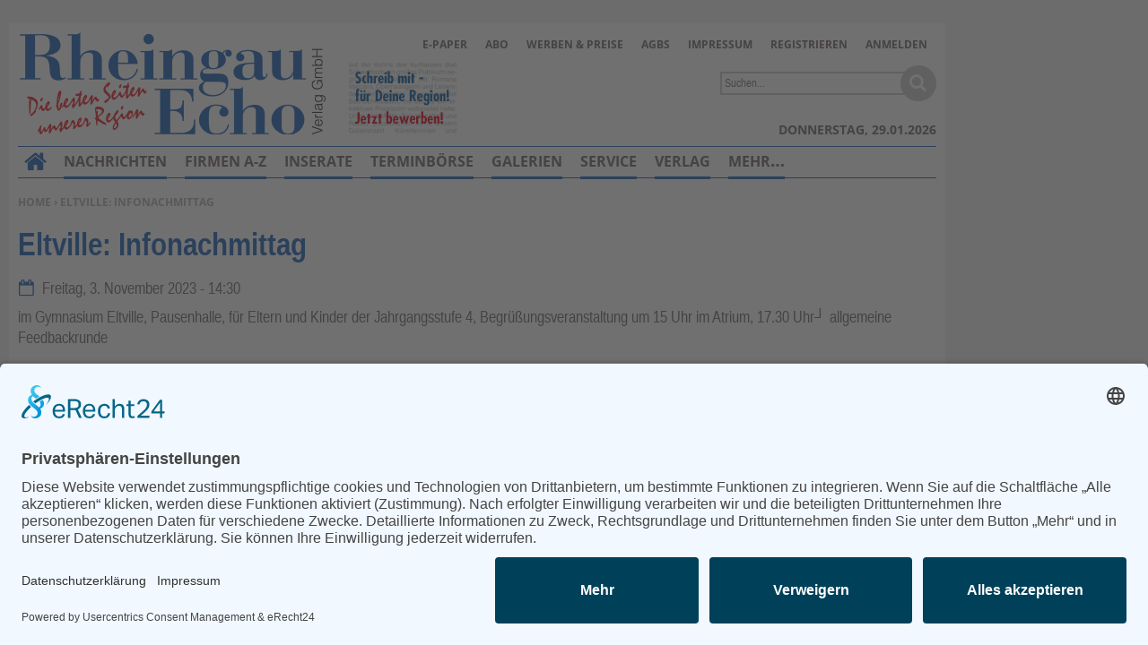

--- FILE ---
content_type: text/html; charset=utf-8
request_url: https://www.rheingau-echo.de/terminboerse/eltville-infonachmittag-id78528.html
body_size: 6853
content:
<!DOCTYPE html>
<html lang="de" dir="ltr">
<head>
<meta http-equiv="Content-Type" content="text/html; charset=utf-8" />
    <link rel="preconnect" href="//app.eu.usercentrics.eu">
  <link rel="preconnect" href="//api.eu.usercentrics.eu">
  <link rel="preconnect" href="//sdp.eu.usercentrics.eu">
  <link rel="preload" href="//app.eu.usercentrics.eu/browser-ui/latest/loader.js" as="script">
  <link rel="preload" href="//sdp.eu.usercentrics.eu/latest/uc-block.bundle.js" as="script">
  <script id="usercentrics-cmp" async data-eu-mode="true" data-settings-id="CKp7hXksX" src="https://app.eu.usercentrics.eu/browser-ui/latest/loader.js"></script>
  <script type="application/javascript" src="https://sdp.eu.usercentrics.eu/latest/uc-block.bundle.js"></script>
      <title>Eltville: Infonachmittag  | Rheingau Echo</title>
  <link rel="preload" href="/sites/all/themes/rge_snow_echoes/fonts/Open_Sans_400.woff" as="font" type="font/woff" crossorigin>
<link rel="preload" href="/sites/all/themes/rge_snow_echoes/fonts/Open_Sans_700.woff" as="font" type="font/woff" crossorigin>
<link rel="preload" href="/sites/all/themes/rge_snow_echoes/fonts/Liberation-Sans-Narrow.ttf.woff" as="font" type="font/woff" crossorigin>
<link rel="preload" href="/sites/all/themes/rge_snow_echoes/fonts/Liberation-Sans-Narrow-Bold.ttf.woff" as="font" type="font/woff" crossorigin>

<meta name="viewport" content="width=device-width, initial-scale=1.0" />
<link rel="shortcut icon" href="https://www.rheingau-echo.de/sites/default/files/rge_snow_echoes_favicon.ico" type="image/x-icon" />
<meta property="og:title" content="Eltville: Infonachmittag" />
<meta name="description" content="im Gymnasium Eltville, Pausenhalle, für Eltern und Kinder der Jahrgangsstufe 4, Begrüßungsveranstaltung um 15 Uhr im Atrium, 17.30 Uhr┘ allgemeine Feedbackrunde" />
<meta property="og:description" content="im Gymnasium Eltville, Pausenhalle, für Eltern und Kinder der Jahrgangsstufe 4, Begrüßungsveranstaltung um 15 Uhr im Atrium, 17.30 Uhr┘ allgemeine Feedbackrunde" />
<meta property="og:image" content="https://www.rheingau-echo.de/f/og_default.png" />
<meta name="copyright" content="Rheingau Echo Verlag GmbH" />
<link rel="canonical" href="https://www.rheingau-echo.de/terminboerse/eltville-infonachmittag-id78528.html" />
<meta property="og:url" content="https://www.rheingau-echo.de/terminboerse/eltville-infonachmittag-id78528.html" />
<meta name="revisit-after" content="1 day" />
<meta name="robots" content="index, follow, noydir, max-image-preview:large" />
  <meta name="format-detection" content="telephone=no"/>
  <link type="text/css" rel="stylesheet" media="all" href="/sites/default/files/css/css_05e694519c4323fed67a8a9d4848899c.css" />
<link type="text/css" rel="stylesheet" media="print" href="/sites/default/files/css/css_532f686ef0281d5f873bf6486c7ba3fb.css" />
  <script type="text/javascript" src="/sites/default/files/js/js_e7d929ef98e6e549324d8640cbfc02df.jsmin.js"></script>
<script type="text/javascript">
<!--//--><![CDATA[//><!--
jQuery.extend(Drupal.settings, {"basePath":"\/","fancyLogin":{"screenFadeColor":"#666666","screenFadeZIndex":"10","loginBoxBackgroundColor":"#fff","loginBoxTextColor":"black","loginBoxBorderColor":"black","loginBoxBorderWidth":"0","loginBoxBorderStyle":"solid","loginPath":"user\/login","dimFadeSpeed":150,"boxFadeSpeed":250,"hideObjects":0,"disableRegistration":0,"disablePassword":1,"inputPlaceholder":1,"inputPlaceholderUser":"Benutzername","inputPlaceholderPass":"Passwort","altSubmitButton":1,"altSubmitButtonValue":"Anmelden"},"mimas":{"slickLazyload":"ondemand"},"CToolsUrlIsAjaxTrusted":{"\/search\/content":true}});
//--><!]]>
</script>
  <!--[if lt IE 9]>
    <script src="/sites/all/themes/mimas_sparkle/js/html5shiv.min.js"></script>
    <script src="/sites/all/themes/mimas_sparkle/js/eCSStender.js"></script>
  <![endif]-->
  </head>
<body class="page not-front not-logged-in node-type-date no-sidebars i18n-de page-terminboerse-eltville-infonachmittag-id78528html section-terminboerse page-panels rge_snow_echoes not-admin-page nav-mobile">
  
  

    <div id="skip-link"><ul>
                            <li><em><a href="#navigation">Zur Navigation springen &darr;</a></em></li>
                <li><em><a href="#content-area">Zum Inhalt springen &darr;</a></em></li>
    </ul></div>


  <div id="page-wrapper">
    	<div class="ad ad-right"><div class="region region-ad-right">
  <section id="block-ad-88" class="block block-ad first region-odd odd region-count-1 count-3">
  
  <div class="content">
        <div class="advertisement banner-content autorefresh group-tids-88" id="group-id-tids-88" aria-hidden="true">
        <script>
            if (mimas_is_ad_position_active("88")) { 
                jQuery("div#group-id-tids-88").bind('mimas-ad:refresh', function(event) {
                    jQuery(this).load("https://www.rheingau-echo.de/sites/all/modules/ad/serve.php?m=jquery&q=1&c=file&f=15&p=sites%2Fdefault%2Ffiles&t=88&u=node%2F78528&l=terminboerse%2Feltville-infonachmittag-id78528.html", function(response) { 
                        if (response.length < 50) { 
                            jQuery(this).removeClass('autorefresh'); 
                            jQuery('.panel-pane.pane-ad-88').addClass('advertisement_empty'); 
                        } else { 
                            let count = (response.match(/-advertisement\ /g) || []).length; 
                            let cnt = jQuery(this); 
                            let oldclass = (cnt.attr('class').match(/cols-\d*/g) || []); 
                            if (oldclass.length > 0) {
                                cnt.removeClass(oldclass)
                            } 
                            cnt.addClass('cols-'+count);
                            mimas_ad_checkvideo("88"); 
                        }
                    });
                }).trigger('mimas-ad:refresh'); 
            }
        </script>
    </div>  </div>

  </section> <!-- /.block -->
<section id="block-ad-91" class="block block-ad last region-even even region-count-2 count-4">
  
  <div class="content">
        <div class="advertisement banner-content group-tids-91" id="group-id-tids-91" aria-hidden="true">
        <script>
            if (mimas_is_ad_position_active("91")) { 
                jQuery("div#group-id-tids-91").load("https://www.rheingau-echo.de/sites/all/modules/ad/serve.php?m=jquery&q=25&c=file&f=15&p=sites%2Fdefault%2Ffiles&t=91&u=node%2F78528&l=terminboerse%2Feltville-infonachmittag-id78528.html", function(response) { 
                    if (response.length < 50) { 
                        jQuery('.panel-pane.pane-ad-91').addClass('advertisement_empty'); 
                    } else { 
                        let count = (response.match(/-advertisement\ /g) || []).length; 
                        jQuery(this).addClass('cols-'+count); 
                        mimas_ad_checkvideo("91");
                    } 
                }); 
            }
        </script>
    </div>  </div>

  </section> <!-- /.block -->
</div> <!-- /.region -->
</div>	<div class="ad ad-top"><div class="region region-ad-top">
  <section id="block-ad-87" class="block block-ad first region-odd odd region-count-1 count-1">
  
  <div class="content">
        <div class="advertisement banner-content autorefresh group-tids-87" id="group-id-tids-87" aria-hidden="true">
        <script>
            if (mimas_is_ad_position_active("87")) { 
                jQuery("div#group-id-tids-87").bind('mimas-ad:refresh', function(event) {
                    jQuery(this).load("https://www.rheingau-echo.de/sites/all/modules/ad/serve.php?m=jquery&q=1&c=file&f=15&p=sites%2Fdefault%2Ffiles&t=87&u=node%2F78528&l=terminboerse%2Feltville-infonachmittag-id78528.html", function(response) { 
                        if (response.length < 50) { 
                            jQuery(this).removeClass('autorefresh'); 
                            jQuery('.panel-pane.pane-ad-87').addClass('advertisement_empty'); 
                        } else { 
                            let count = (response.match(/-advertisement\ /g) || []).length;
                            let cnt = jQuery(this); 
                            let oldclass = (cnt.attr('class').match(/cols-\d*/g) || []); 
                            if (oldclass.length > 0) {
                                cnt.removeClass(oldclass)
                            } 
                            cnt.addClass('cols-'+count);
                            mimas_ad_checkvideo("87");
                        }
                        mimas_ad_postactions();
                    });
                }).trigger('mimas-ad:refresh'); 
                mimas_ad_refresh(10000, 0, false); 
            }
        </script>
    </div>      </div>

  </section> <!-- /.block -->
<section id="block-ad-304" class="block block-ad last region-even even region-count-2 count-2">
  
  <div class="content">
        <div class="advertisement banner-content autorefresh group-tids-304" id="group-id-tids-304" aria-hidden="true">
        <script>
            if (mimas_is_ad_position_active("304")) { 
                jQuery("div#group-id-tids-304").bind('mimas-ad:refresh', function(event) {
                    jQuery(this).load("https://www.rheingau-echo.de/sites/all/modules/ad/serve.php?m=jquery&q=1&c=file&f=15&p=sites%2Fdefault%2Ffiles&t=304&u=node%2F78528&l=terminboerse%2Feltville-infonachmittag-id78528.html", function(response) { 
                        if (response.length < 50) { 
                            jQuery(this).removeClass('autorefresh'); 
                            jQuery('.panel-pane.pane-ad-304').addClass('advertisement_empty'); 
                        } else { 
                            let count = (response.match(/-advertisement\ /g) || []).length; 
                            let cnt = jQuery(this); 
                            let oldclass = (cnt.attr('class').match(/cols-\d*/g) || []); 
                            if (oldclass.length > 0) {
                                cnt.removeClass(oldclass)
                            } 
                            cnt.addClass('cols-'+count);
                            mimas_ad_checkvideo("304"); 
                        }
                    });
                }).trigger('mimas-ad:refresh'); 
            }
        </script>
    </div>  </div>

  </section> <!-- /.block -->
</div> <!-- /.region -->
</div>    <div id="page">
	<header id="header"><div class="section clearfix">

    
            <a href="/" title="Startseite" style="background-image: url(/sites/all/themes/rge_snow_echoes/logo.png)" rel="home" id="logo"></a>
    
        <div id="name-and-slogan">
                                <div id="site-name"><strong>
                <a href="/" title="Startseite" rel="home"><span>Rheingau Echo</span></a>
            </strong></div>
                        
            </div> <!-- /#name-and-slogan -->
    
            <div id="search-box"><form action="/search/content"  accept-charset="UTF-8" method="post" id="search-theme-form">
<div><div id="search" class="container-inline">
  <div class="form-item" id="edit-search-theme-form-1-wrapper">
 <label for="edit-search-theme-form-1">Diese Website durchsuchen: </label>
 <input type="text" maxlength="128" name="search_theme_form" id="edit-search-theme-form-1" size="15" value="" title="Geben Sie die Begriffe ein, nach denen Sie suchen." class="form-text" />
</div>
<input type="submit" name="op" id="edit-submit" value="Suche"  class="form-submit" />
<script>jQuery("#search-theme-form .form-submit").replaceWith("<button type=\"submit\" name=\"op\" id=\"edit-submit-search\" class=\"form-submit\" title=\"Suche starten\"><span>Suche</span></button>");</script><script>jQuery("#search-theme-form .form-text").attr("placeholder", "Suchen...");</script><input type="hidden" name="form_build_id" id="form-TJpvPy90pW_PkD2N9Bi-NncX1QBnE_xYdwdsxWDaOKg" value="form-TJpvPy90pW_PkD2N9Bi-NncX1QBnE_xYdwdsxWDaOKg"  />
<input type="hidden" name="form_id" id="edit-search-theme-form" value="search_theme_form"  />
</div>

</div></form>
</div>
    
    <div class="region region-header">
  <section id="block-menu-menu-servicelinks" class="block block-menu first region-odd odd region-count-1 count-5">
  
  <div class="content">
    <ul class="menu"><li class="collapsed e-paper first"><a href="/epaper" title="">E-Paper</a></li>
<li class="leaf abo"><a href="/service/abo.html" title="">Abo</a></li>
<li class="leaf werben-preise"><a href="/verlag/werben.html" title="">Werben &amp; Preise</a></li>
<li class="leaf agbs"><a href="/agb.html" title="">AGBs</a></li>
<li class="leaf impressum"><a href="/impressum.html" title="">Impressum</a></li>
<li class="leaf registrieren"><a href="/user/register?destination=node%2F78528" title="" class="popups-form-reload"><span class="tab">Registrieren</span></a></li>
<li class="leaf anmelden last"><a href="/user/login?destination=node%2F78528" title="" class="popups-form-reload"><span class="tab">Anmelden</span></a></li>
</ul>  </div>

  </section> <!-- /.block -->
<section id="block-views-custom_content_displays-block_1" class="block block-views last region-even even region-count-2 count-6">
  
  <div class="content">
    <div class="views_view view view-custom-content-displays view-id-custom_content_displays view-display-id-block_1 announcement view-dom-id-1">
  
  
  
  
      <div class="view-content">
        <div class="views-row views-row-1 views-row-odd views-row-first views-row-last">
      
  <div class="views-field-body">
                <div class="field-content"><p><a href="/kontakt/redaktion/freie-mitarbeit.html" rel="nofollow noopener noreferrer" target="_blank"><img alt="echo_schreib_mit.jpg" src="/sites/default/files/static/echo_schreib_mit.jpg" style="width:120px; height:80px" /></a></p></div>
  </div>
  </div>
    </div>
  
  
  
  
  
  
</div><!-- /.view -->
  </div>

  </section> <!-- /.block -->
</div> <!-- /.region -->

    </div></header> <!-- /.section, /#header -->
    
    <hr />

    <div id="main-wrapper"><div id="main" class="clearfix with-navigation">

      <div id="content" class="column">

        
        <div class="breadcrumb"><span class="element-invisible">Sie befinden sich hier: </span><a href="/">Home</a> › Eltville: Infonachmittag </div>
        <hr class="element-invisible">
        
                
                  <h1 class="title">Eltville: Infonachmittag </h1>
        
        
        
        
        
        <div id="content-area"><main>
          <article id="node-78528" class="node node-type-date build-mode-full clearfix ">

  
  <div class="content">
    <div class="field field-date">
    <div class="field-items">
            <div class="field-item odd">
                    <span class="date-display-single">Freitag, 3. November 2023 - 14:30</span>        </div>
        </div>
</div>

<p>im Gymnasium Eltville, Pausenhalle, f&uuml;r Eltern und Kinder der Jahrgangsstufe 4, Begr&uuml;&szlig;ungsveranstaltung um 15 Uhr im Atrium, 17.30 Uhr┘ allgemeine Feedbackrunde</p>

  </div>

  
</article> <!-- /.node -->
        </main></div>

        
        
      </div> <!-- /#content -->
      
      <hr />

              <nav id="navigation"><div class="section clearfix">

          
          <div class="region region-navigation">
  <section id="block-block-2" class="block block-block first region-odd odd region-count-1 count-7">
  
  <div class="content">
    <ul class="static-nav">
	<li><a class="home" href="/">Home</a></li>
	<li><a class="menu-button" href="#">Menu</a></li>
	<li><a class="search-button" href="#">Suchen</a></li>
	<li><a class="sl-button" href="#">Benutzerfunktionen</a></li>
</ul>
  </div>

  </section> <!-- /.block -->
<section id="block-gigamenu-gigamenu_primary-links" class="block block-gigamenu last region-even even region-count-2 count-8">
  
  <div class="content">
    <div class="gigamenu-wrapper gigamenu-horizontal"><ul class="gigamenu menu"><li class="expanded nachrichten gigamenu-heading gigamenu-level-0 gigamenu-id-725"><a href="/" title="">Nachrichten</a><ul class="gigamenu menu"><li class="expanded region gigamenu-heading gigamenu-level-1 gigamenu-id-13197"><a href="/unsere-region" title="">Unsere Region</a><ul class="gigamenu menu"><li class="leaf rheingau gigamenu-level-2 gigamenu-id-729"><a href="/unsere-region/rheingau" title="">Rheingau</a></li>
<li class="leaf lorch gigamenu-level-2 gigamenu-id-2030"><a href="/unsere-region/lorch" title="">Lorch</a></li>
<li class="leaf ruedesheim gigamenu-level-2 gigamenu-id-2031"><a href="/unsere-region/ruedesheim" title="">Rüdesheim</a></li>
<li class="leaf geisenheim gigamenu-level-2 gigamenu-id-2032"><a href="/unsere-region/geisenheim" title="">Geisenheim</a></li>
<li class="leaf oestrich-winkel gigamenu-level-2 gigamenu-id-2033"><a href="/unsere-region/oestrich-winkel" title="">Oestrich-Winkel</a></li>
<li class="leaf eltville gigamenu-level-2 gigamenu-id-2034"><a href="/unsere-region/eltville" title="">Eltville</a></li>
<li class="leaf kiedrich gigamenu-level-2 gigamenu-id-2035"><a href="/unsere-region/kiedrich" title="">Kiedrich</a></li>
<li class="leaf walluf gigamenu-level-2 gigamenu-id-2029"><a href="/unsere-region/walluf" title="">Walluf</a></li>
</ul></li>
<li class="leaf wirtschaft gigamenu-level-1 gigamenu-id-2036"><a href="/wirtschaft" title="">Wirtschaft</a></li>
<li class="leaf sport gigamenu-level-1 gigamenu-id-2047"><a href="/sport" title="">Sport</a></li>
<li class="leaf vereine gigamenu-level-1 gigamenu-id-2462"><a href="/vereine" title="">Vereine</a></li>
<li class="leaf kirchen gigamenu-level-1 gigamenu-id-17361"><a href="/kirchen" title="">Kirchen</a></li>
<li class="leaf jubilare gigamenu-level-1 gigamenu-id-17362"><a href="/jubilare" title="">Jubilare</a></li>
<li class="expanded vermischtes gigamenu-heading gigamenu-level-1 gigamenu-id-2040"><a href="/vermischtes" title="">Vermischtes</a><ul class="gigamenu menu"><li class="leaf auto-mobilitaet gigamenu-level-2 gigamenu-id-2042"><a href="/vermischtes/auto-mobilitaet" title="">Auto &amp; Mobilität</a></li>
<li class="leaf reisen-erleben gigamenu-level-2 gigamenu-id-2043"><a href="/vermischtes/reisen-erleben" title="">Reisen &amp; Erleben</a></li>
<li class="leaf rund-ums-haus gigamenu-level-2 gigamenu-id-2044"><a href="/vermischtes/rund-ums-haus" title="">Rund ums Haus</a></li>
<li class="leaf gesundheit-wellness gigamenu-level-2 gigamenu-id-2045"><a href="/vermischtes/gesundheit-wellness" title="">Gesundheit &amp; Wellness</a></li>
<li class="leaf geraete-technik gigamenu-level-2 gigamenu-id-2460"><a href="/vermischtes/geraete-technik" title="">Geräte &amp; Technik</a></li>
<li class="leaf mensch-tier gigamenu-level-2 gigamenu-id-2461"><a href="/vermischtes/mensch-tier" title="">Mensch &amp; Tier</a></li>
<li class="collapsed recht-finanzen gigamenu-level-2 gigamenu-id-2041"><a href="/vermischtes/recht-finanzen" title="">Recht &amp; Finanzen</a></li>
<li class="collapsed medien-unterhaltung gigamenu-level-2 gigamenu-id-2046"><a href="/vermischtes/medien-unterhaltung" title="">Medien &amp; Unterhaltung</a></li>
<li class="leaf mode gigamenu-level-2 gigamenu-id-13198"><a href="/vermischtes/mode" title="">Mode</a></li>
</ul></li>
</ul></li>
<li class="expanded firmen-a-z gigamenu-heading gigamenu-level-0 gigamenu-id-14042"><a href="/firmen-a-z" title="">Firmen A-Z</a><ul class="gigamenu menu"><li class="leaf rheingau-echo-branchenbuch-a-z gigamenu-level-1 gigamenu-id-14043"><a href="/branchenbuch" title="">Rheingau Echo Branchenbuch A-Z</a></li>
<li class="leaf firmenportraets gigamenu-level-1 gigamenu-id-14044"><a href="/firmen-a-z/firmenportraits.html" title="">Firmenporträts</a></li>
</ul></li>
<li class="expanded inserate gigamenu-heading gigamenu-level-0 gigamenu-id-2050"><a href="/inserate.html" title="">Inserate</a><ul class="gigamenu menu"><li class="leaf anzeigenmarkt gigamenu-level-1 gigamenu-id-12681"><a href="/inserate/anzeigenmarkt.html" title="">Anzeigenmarkt</a></li>
<li class="expanded kleinanzeige-online-schalten gigamenu-heading gigamenu-level-1 gigamenu-id-12686"><a href="/inserate/kleinanzeige-online-schalten.html" title="">Kleinanzeige online schalten</a><ul class="gigamenu menu"><li class="leaf kleinanzeigen gigamenu-level-2 gigamenu-id-13199"><a href="/inserate/kleinanzeige-online-schalten/kleinanzeigen.html" title="">Kleinanzeigen</a></li>
<li class="leaf angebot gigamenu-level-2 gigamenu-id-13912"><a href="/inserate/kleinanzeige-online-schalten/angebot.html" title="">Angebot</a></li>
</ul></li>
</ul></li>
<li class="leaf terminboerse gigamenu-level-0 gigamenu-id-12688"><a href="/insert/terminboerse.html" title="">Terminbörse</a></li>
<li class="expanded galerien gigamenu-heading gigamenu-level-0 gigamenu-id-2049"><a href="/galerie" title="">Galerien</a><ul class="gigamenu menu"><li class="leaf fotos gigamenu-level-1 gigamenu-id-14036"><a href="/service/galerien/fotos.html" title="">Fotos</a></li>
<li class="leaf videos gigamenu-level-1 gigamenu-id-16558"><a href="/service/galerien/videos.html" title="">Videos</a></li>
</ul></li>
<li class="expanded service gigamenu-heading gigamenu-level-0 gigamenu-id-2059"><a href="/service.html" title="">Service</a><ul class="gigamenu menu"><li class="leaf notdienste gigamenu-level-1 gigamenu-id-12689"><a href="/service/notdienste-notruf-nummern.html" title="">Notdienste</a></li>
<li class="leaf umfragen gigamenu-level-1 gigamenu-id-2053"><a href="/umfragenliste" title="">Umfragen</a></li>
<li class="leaf druck-layout gigamenu-level-1 gigamenu-id-12691"><a href="/service/druck-layout.html" title="">Druck &amp; Layout</a></li>
<li class="leaf kopien gigamenu-level-1 gigamenu-id-12692"><a href="/service/kopien.html" title="">Kopien</a></li>
<li class="leaf shop gigamenu-level-1 gigamenu-id-12693"><a href="/service/shop.html" title="">Shop</a></li>
<li class="expanded downloads gigamenu-heading gigamenu-level-1 gigamenu-id-17459"><a href="/service/downloads.html" title="">Downloads</a><ul class="gigamenu menu"><li class="leaf sonderdrucke gigamenu-level-2 gigamenu-id-17460"><a href="/service/downloads/sonderdrucke/sonderdrucke.html" title="">Sonderdrucke</a></li>
<li class="leaf sonderseiten gigamenu-level-2 gigamenu-id-17461"><a href="/service/downloads/sonderseiten.html" title="">Sonderseiten</a></li>
</ul></li>
<li class="expanded abo gigamenu-heading gigamenu-level-1 gigamenu-id-13385"><a href="/service/abo.html" title="">Abo</a><ul class="gigamenu menu"><li class="leaf print-abo gigamenu-level-2 gigamenu-id-13386"><a href="/service/abo/print-abo.html" title="">Print-Abo</a></li>
<li class="leaf online-abo gigamenu-level-2 gigamenu-id-13387"><a href="/service/abo/online-abo.html" title="">Online-Abo</a></li>
<li class="leaf print-online-abo gigamenu-level-2 gigamenu-id-13388"><a href="/service/abo/print-online-abo.html" title="">Print- und Online-Abo</a></li>
<li class="leaf online-upgrade gigamenu-level-2 gigamenu-id-13389"><a href="/service/abo/online-upgrade.html" title="">Online-Upgrade</a></li>
</ul></li>
</ul></li>
<li class="expanded verlag gigamenu-heading gigamenu-level-0 gigamenu-id-12694"><a href="/verlag.html" title="">Verlag</a><ul class="gigamenu menu"><li class="leaf geschichte gigamenu-level-1 gigamenu-id-12695"><a href="/verlag/geschichte.html" title="">Geschichte</a></li>
<li class="leaf zahlen-fakten gigamenu-level-1 gigamenu-id-12696"><a href="/verlag/zahlen-fakten.html" title="">Zahlen &amp; Fakten</a></li>
<li class="leaf mitarbeiter gigamenu-level-1 gigamenu-id-12697"><a href="/verlag/mitarbeiter.html" title="">Mitarbeiter</a></li>
<li class="leaf verkaufsstellen gigamenu-level-1 gigamenu-id-2062"><a href="/verlag/verkaufsstellen.html" title="">Verkaufsstellen</a></li>
<li class="leaf anfahrt gigamenu-level-1 gigamenu-id-2063"><a href="/verlag/anfahrt.html" title="">Anfahrt</a></li>
</ul></li>
<li class="expanded kontakt gigamenu-heading gigamenu-level-0 gigamenu-id-2061"><a href="/kontakt.html" title="">Kontakt</a><ul class="gigamenu menu"><li class="leaf verlag gigamenu-level-1 gigamenu-id-2172"><a href="/kontakt/verlag.html" title="">Verlag</a></li>
<li class="leaf redaktion gigamenu-level-1 gigamenu-id-2173"><a href="/kontakt/redaktion.html" title="">Redaktion</a></li>
<li class="leaf anzeigen gigamenu-level-1 gigamenu-id-2174"><a href="/kontakt/anzeigen.html" title="">Anzeigen</a></li>
<li class="leaf aboservice gigamenu-level-1 gigamenu-id-2175"><a href="/kontakt/aboservice.html" title="">Aboservice</a></li>
<li class="leaf buchhaltung gigamenu-level-1 gigamenu-id-2176"><a href="/kontakt/buchhaltung.html" title="">Buchhaltung</a></li>
<li class="leaf leserbrief gigamenu-level-1 gigamenu-id-14221"><a href="/kontakt/leserbrief.html" title="">Leserbrief</a></li>
</ul></li>
<li class="leaf heimat-zeitung gigamenu-level-0 gigamenu-id-12699"><a href="/heimatzeitung" title="">Heimat-Zeitung</a></li>
</ul></div>  </div>

  </section> <!-- /.block -->
</div> <!-- /.region -->

        </div></nav> <!-- /.section, /#navigation -->
      
      
      
    </div></div> <!-- /#main, /#main-wrapper -->

        <div class="toplink-wrapper"><a class="toplink" href="#page-wrapper">
                nach oben            </a></div>

        <hr />

          <footer id="footer"><div class="section">

        
                            <div id="footer-message">Alle Rechte vorbehalten - Rheingau Echo Verlag GmbH, Industriestraße 22, 65366 Geisenheim, <br />
Telefon: (06722) 99 66 - 0, Telefax: (06722) 99 66 - 99, E-Mail: <a href='mailto:inf%6F%40r%68ei%6Egau%2Decho%2Ed%65'>&#105;&#110;f&#111;&#64;rheing&#97;&#117;-echo&#46;d&#101;</a></div>
        
        
      </div></footer> <!-- /.section, /#footer -->
    
  </div> <!-- /#page -->
  
  <div class="sub-footer">Powered by <a href="https://www.nativemedia.de" target="_blank">native:media</a>.</div>
  
  </div> <!-- /#page-wrapper -->

            
  
    
  <div id="fancy_login_dim_screen"></div><div id="fancy_login_login_box"><div id="fancy_login_form_contents"><a href="#" id="fancy_login_close_button">X</a><div id="fancy_login_user_login_block_wrapper"><form action="/user/login?destination=node%2F78528"  accept-charset="UTF-8" method="post" id="user-login-form" class="ssl_icon_below">
<div><div class="form-item" id="edit-name-wrapper">
 <label for="edit-name">Benutzername: <span class="form-required" title="Diese Angabe wird benötigt.">*</span></label>
 <input type="text" maxlength="60" name="name" id="edit-name" size="15" value="" aria-required="true" class="form-text required" />
</div>
<div class="form-item" id="edit-pass-wrapper">
 <label for="edit-pass">Passwort: <span class="form-required" title="Diese Angabe wird benötigt.">*</span></label>
 <input type="password" name="pass" id="edit-pass"  maxlength="60"  size="15"  aria-required="true" class="form-text required" />
</div>
<div class="form-item" id="edit-persistent-login-wrapper">
 <label class="option" for="edit-persistent-login"><input type="checkbox" name="persistent_login" id="edit-persistent-login" value="1"   class="form-checkbox" /> Angemeldet bleiben</label>
</div>
<div class="item-list"><ul><li class="first"><a href="/user/register" title="Ein neues Benutzerkonto erstellen.">Neues Benutzerkonto erstellen</a></li>
<li class="last"><a href="/user/password" title="Ein neues Passwort per E-Mail anfordern.">Neues Passwort anfordern</a></li>
</ul></div><input type="hidden" name="form_build_id" id="form-cuSBRro59f2qF9NA1GtgOrFjBnA-0HQyyZmqAcXqRG0" value="form-cuSBRro59f2qF9NA1GtgOrFjBnA-0HQyyZmqAcXqRG0"  />
<input type="hidden" name="form_id" id="edit-fancy-login-user-login-block" value="user_login"  />
<script type="text/javascript">$(document).ready(function() {mimas_enable_form_submit();});</script><input type="submit" name="op" id="edit-submit-1769700771" value="Anmelden"  class="form-submit" />
<div id="ssl_icon" title="Die Anmeldung erfolgt über eine SSL verschlüsselte Verbindung" >
</div>
</div></form>
</div></div></div><script type="text/javascript" src="/sites/default/files/js/js_143ea72725399dca16d548e1a5a5eaf3.jsmin.js"></script>
<script type="text/javascript">
<!--//--><![CDATA[//><!--
var _paq = _paq || [];(function(){var u=(("https:" == document.location.protocol) ? "https://stat.rheingau-echo.de/" : "https://stat.rheingau-echo.de/");_paq.push(["setSiteId", "1"]);_paq.push(["setTrackerUrl", u+"piwik.php"]);_paq.push(["setDocumentTitle", "Eltville%3A+Infonachmittag+"]);_paq.push(["setDownloadExtensions", "7z|aac|apk|arc|arj|asf|asx|avi|bin|csv|doc|exe|flv|gif|gz|gzip|hqx|jar|jpe?g|js|mp(2|3|4|e?g)|mov(ie)?|mp4|msi|msp|pdf|phps|png|ppt|qtm?|ra(m|r)?|sea|sit|tar|tgz|torrent|txt|wav|wma|wmv|wpd|xls|xml|z|zip"]);_paq.push(["setDoNotTrack", 1]);_paq.push(["trackPageView"]);_paq.push(["enableLinkTracking"]);var d=document,g=d.createElement("script"),s=d.getElementsByTagName("script")[0];g.type="text/javascript";g.defer=true;g.async=true;g.src=u+"piwik.js";s.parentNode.insertBefore(g,s);})();
//--><!]]>
</script>

</body>
</html>


--- FILE ---
content_type: text/css
request_url: https://www.rheingau-echo.de/sites/default/files/css/css_05e694519c4323fed67a8a9d4848899c.css
body_size: 36138
content:

.node-unpublished{background-color:#fff4f4;}.preview .node{background-color:#ffffea;}#node-admin-filter ul{list-style-type:none;padding:0;margin:0;width:100%;}#node-admin-buttons{float:left;margin-left:0.5em;clear:right;}td.revision-current{background:#ffc;}.node-form .form-text{display:block;width:95%;}.node-form .container-inline .form-text{display:inline;width:auto;}.node-form .standard{clear:both;}.node-form textarea{display:block;width:95%;}.node-form .attachments fieldset{float:none;display:block;}.terms-inline{display:inline;}

.poll .bar{height:1em;margin:1px 0;background-color:#ddd;}.poll .bar .foreground{background-color:#000;height:1em;float:left;}.poll .links{text-align:center;}.poll .percent{text-align:right;}.poll .total{text-align:center;}.poll .vote-form{text-align:center;}.poll .vote-form .choices{text-align:left;margin:0 auto;display:table;}.poll .vote-form .choices .title{font-weight:bold;}.node-form #edit-poll-more{margin:0;}td.poll-chtext{width:80%;}td.poll-chvotes .form-text{width:85%;}


fieldset{margin-bottom:1em;padding:.5em;}form{margin:0;padding:0;}hr{height:1px;border:1px solid gray;}img{border:0;}table{border-collapse:collapse;}th{text-align:left;padding-right:1em;border-bottom:3px solid #ccc;}.clear-block:after{content:".";display:block;height:0;clear:both;visibility:hidden;}.clear-block{display:inline-block;}/*_\*/
* html .clear-block{height:1%;}.clear-block{display:block;}/* End hide from IE-mac */



body.drag{cursor:move;}th.active img{display:inline;}tr.even,tr.odd{background-color:#eee;border-bottom:1px solid #ccc;padding:0.1em 0.6em;}tr.drag{background-color:#fffff0;}tr.drag-previous{background-color:#ffd;}td.active{background-color:#ddd;}td.checkbox,th.checkbox{text-align:center;}tbody{border-top:1px solid #ccc;}tbody th{border-bottom:1px solid #ccc;}thead th{text-align:left;padding-right:1em;border-bottom:3px solid #ccc;}.breadcrumb{padding-bottom:.5em}div.indentation{width:20px;height:1.7em;margin:-0.4em 0.2em -0.4em -0.4em;padding:0.42em 0 0.42em 0.6em;float:left;}div.tree-child{background:url(/misc/tree.png) no-repeat 11px center;}div.tree-child-last{background:url(/misc/tree-bottom.png) no-repeat 11px center;}div.tree-child-horizontal{background:url(/misc/tree.png) no-repeat -11px center;}.error{color:#e55;}div.error{border:1px solid #d77;}div.error,tr.error{background:#fcc;color:#200;padding:2px;}.warning{color:#e09010;}div.warning{border:1px solid #f0c020;}div.warning,tr.warning{background:#ffd;color:#220;padding:2px;}.ok{color:#008000;}div.ok{border:1px solid #00aa00;}div.ok,tr.ok{background:#dfd;color:#020;padding:2px;}.item-list .icon{color:#555;float:right;padding-left:0.25em;clear:right;}.item-list .title{font-weight:bold;}.item-list ul{margin:0 0 0.75em 0;padding:0;}.item-list ul li{margin:0 0 0.25em 1.5em;padding:0;list-style:disc;}ol.task-list li.active{font-weight:bold;}.form-item{margin-top:1em;margin-bottom:1em;}tr.odd .form-item,tr.even .form-item{margin-top:0;margin-bottom:0;white-space:nowrap;}tr.merge-down,tr.merge-down td,tr.merge-down th{border-bottom-width:0 !important;}tr.merge-up,tr.merge-up td,tr.merge-up th{border-top-width:0 !important;}.form-item input.error,.form-item textarea.error,.form-item select.error{border:2px solid red;}.form-item .description{font-size:0.85em;}.form-item label{display:block;font-weight:bold;}.form-item label.option{display:inline;font-weight:normal;}.form-checkboxes,.form-radios{margin:1em 0;}.form-checkboxes .form-item,.form-radios .form-item{margin-top:0.4em;margin-bottom:0.4em;}.marker,.form-required{color:#f00;}.more-link{text-align:right;}.more-help-link{font-size:0.85em;text-align:right;}.nowrap{white-space:nowrap;}.item-list .pager{clear:both;text-align:center;}.item-list .pager li{background-image:none;display:inline;list-style-type:none;padding:0.5em;}.pager-current{font-weight:bold;}.tips{margin-top:0;margin-bottom:0;padding-top:0;padding-bottom:0;font-size:0.9em;}dl.multiselect dd.b,dl.multiselect dd.b .form-item,dl.multiselect dd.b select{font-family:inherit;font-size:inherit;width:14em;}dl.multiselect dd.a,dl.multiselect dd.a .form-item{width:10em;}dl.multiselect dt,dl.multiselect dd{float:left;line-height:1.75em;padding:0;margin:0 1em 0 0;}dl.multiselect .form-item{height:1.75em;margin:0;}.container-inline div,.container-inline label{display:inline;}ul.primary{border-collapse:collapse;padding:0 0 0 1em;white-space:nowrap;list-style:none;margin:5px;height:auto;line-height:normal;border-bottom:1px solid #bbb;}ul.primary li{display:inline;}ul.primary li a{background-color:#ddd;border-color:#bbb;border-width:1px;border-style:solid solid none solid;height:auto;margin-right:0.5em;padding:0 1em;text-decoration:none;}ul.primary li.active a{background-color:#fff;border:1px solid #bbb;border-bottom:#fff 1px solid;}ul.primary li a:hover{background-color:#eee;border-color:#ccc;border-bottom-color:#eee;}ul.secondary{border-bottom:1px solid #bbb;padding:0.5em 1em;margin:5px;}ul.secondary li{display:inline;padding:0 1em;border-right:1px solid #ccc;}ul.secondary a{padding:0;text-decoration:none;}ul.secondary a.active{border-bottom:4px solid #999;}#autocomplete{position:absolute;border:1px solid;overflow:hidden;z-index:100;}#autocomplete ul{margin:0;padding:0;list-style:none;}#autocomplete li{background:#fff;color:#000;white-space:pre;cursor:default;}#autocomplete li.selected{background:#0072b9;color:#fff;}html.js input.form-autocomplete{background-image:url(/misc/throbber.gif);background-repeat:no-repeat;background-position:100% 2px;}html.js input.throbbing{background-position:100% -18px;}html.js fieldset.collapsed{border-bottom-width:0;border-left-width:0;border-right-width:0;margin-bottom:0;height:1em;}html.js fieldset.collapsed *{display:none;}html.js fieldset.collapsed legend{display:block;}html.js fieldset.collapsible legend a{padding-left:15px;background:url(/misc/menu-expanded.png) 5px 75% no-repeat;}html.js fieldset.collapsed legend a{background-image:url(/misc/menu-collapsed.png);background-position:5px 50%;}* html.js fieldset.collapsed legend,* html.js fieldset.collapsed legend *,* html.js fieldset.collapsed table *{display:inline;}html.js fieldset.collapsible{position:relative;}html.js fieldset.collapsible legend a{display:block;}html.js fieldset.collapsible .fieldset-wrapper{overflow:auto;}.resizable-textarea{width:95%;}.resizable-textarea .grippie{height:9px;overflow:hidden;background:#eee url(/misc/grippie.png) no-repeat center 2px;border:1px solid #ddd;border-top-width:0;cursor:s-resize;}html.js .resizable-textarea textarea{margin-bottom:0;width:100%;display:block;}.draggable a.tabledrag-handle{cursor:move;float:left;height:1.7em;margin:-0.4em 0 -0.4em -0.5em;padding:0.42em 1.5em 0.42em 0.5em;text-decoration:none;}a.tabledrag-handle:hover{text-decoration:none;}a.tabledrag-handle .handle{margin-top:4px;height:13px;width:13px;background:url(/misc/draggable.png) no-repeat 0 0;}a.tabledrag-handle-hover .handle{background-position:0 -20px;}.joined + .grippie{height:5px;background-position:center 1px;margin-bottom:-2px;}.teaser-checkbox{padding-top:1px;}div.teaser-button-wrapper{float:right;padding-right:5%;margin:0;}.teaser-checkbox div.form-item{float:right;margin:0 5% 0 0;padding:0;}textarea.teaser{display:none;}html.js .no-js{display:none;}.progress{font-weight:bold;}.progress .bar{background:#fff url(/misc/progress.gif);border:1px solid #00375a;height:1.5em;margin:0 0.2em;}.progress .filled{background:#0072b9;height:1em;border-bottom:0.5em solid #004a73;width:0%;}.progress .percentage{float:right;}.progress-disabled{float:left;}.ahah-progress{float:left;}.ahah-progress .throbber{width:15px;height:15px;margin:2px;background:transparent url(/misc/throbber.gif) no-repeat 0px -18px;float:left;}tr .ahah-progress .throbber{margin:0 2px;}.ahah-progress-bar{width:16em;}#first-time strong{display:block;padding:1.5em 0 .5em;}tr.selected td{background:#ffc;}table.sticky-header{margin-top:0;background:#fff;}#clean-url.install{display:none;}html.js .js-hide{display:none;}#system-modules div.incompatible{font-weight:bold;}#system-themes-form div.incompatible{font-weight:bold;}span.password-strength{visibility:hidden;}input.password-field{margin-right:10px;}div.password-description{padding:0 2px;margin:4px 0 0 0;font-size:0.85em;max-width:500px;}div.password-description ul{margin-bottom:0;}.password-parent{margin:0 0 0 0;}input.password-confirm{margin-right:10px;}.confirm-parent{margin:5px 0 0 0;}span.password-confirm{visibility:hidden;}span.password-confirm span{font-weight:normal;}

#permissions td.module{font-weight:bold;}#permissions td.permission{padding-left:1.5em;}#access-rules .access-type,#access-rules .rule-type{margin-right:1em;float:left;}#access-rules .access-type .form-item,#access-rules .rule-type .form-item{margin-top:0;}#access-rules .mask{clear:both;}#user-login-form{text-align:center;}#user-admin-filter ul{list-style-type:none;padding:0;margin:0;width:100%;}#user-admin-buttons{float:left;margin-left:0.5em;clear:right;}#user-admin-settings fieldset .description{font-size:0.85em;padding-bottom:.5em;}.profile{clear:both;margin:1em 0;}.profile .picture{float:right;margin:0 1em 1em 0;}.profile h3{border-bottom:1px solid #ccc;}.profile dl{margin:0 0 1.5em 0;}.profile dt{margin:0 0 0.2em 0;font-weight:bold;}.profile dd{margin:0 0 1em 0;}



.field .field-label,.field .field-label-inline,.field .field-label-inline-first{font-weight:bold;}.field .field-label-inline,.field .field-label-inline-first{display:inline;}.field .field-label-inline{visibility:hidden;}.node-form .content-multiple-table td.content-multiple-drag{width:30px;padding-right:0;}.node-form .content-multiple-table td.content-multiple-drag a.tabledrag-handle{padding-right:.5em;}.node-form .content-add-more .form-submit{margin:0;}.node-form .number{display:inline;width:auto;}.node-form .text{width:auto;}.form-item #autocomplete .reference-autocomplete{white-space:normal;}.form-item #autocomplete .reference-autocomplete label{display:inline;font-weight:normal;}#content-field-overview-form .advanced-help-link,#content-display-overview-form .advanced-help-link{margin:4px 4px 0 0;}#content-field-overview-form .label-group,#content-display-overview-form .label-group,#content-copy-export-form .label-group{font-weight:bold;}table#content-field-overview .label-add-new-field,table#content-field-overview .label-add-existing-field,table#content-field-overview .label-add-new-group{float:left;}table#content-field-overview tr.content-add-new .tabledrag-changed{display:none;}table#content-field-overview tr.content-add-new .description{margin-bottom:0;}table#content-field-overview .content-new{font-weight:bold;padding-bottom:.5em;}.advanced-help-topic h3,.advanced-help-topic h4,.advanced-help-topic h5,.advanced-help-topic h6{margin:1em 0 .5em 0;}.advanced-help-topic dd{margin-bottom:.5em;}.advanced-help-topic span.code{background-color:#EDF1F3;font-family:"Bitstream Vera Sans Mono",Monaco,"Lucida Console",monospace;font-size:0.9em;padding:1px;}.advanced-help-topic .content-border{border:1px solid #AAA}


.rteindent1{margin-left:40px;}.rteindent2{margin-left:80px;}.rteindent3{margin-left:120px;}.rteindent4{margin-left:160px;}.rteleft{text-align:left;}.rteright{text-align:right;}.rtecenter{text-align:center;}.rtejustify{text-align:justify;}.ibimage_left{float:left;}.ibimage_right{float:right;}table.cke_editor fieldset{padding:0 !important;}.cke_editor{display:table !important;}.cke_editor,#ie#bug{display:inline-table !important;}.cke_panel_listItem{background-image:none;padding-left:0;}tbody{border:0;}form#ckeditor-admin-profile-form textarea#edit-toolbar,form#ckeditor-admin-global-profile-form textarea#edit-toolbar{display:none;}form#ckeditor-admin-profile-form #edit-toolbar + .grippie,form#ckeditor-admin-global-profile-form #edit-toolbar + .grippie{display:none;}div.sortableList{cursor:n-resize;}div.widthMarker{height:20px;border-top:1px dashed #CCC;margin:10px 0px 0px 1px;padding-left:1px;text-align:center;}div.sortableList.group{margin:20px 0px 0px 0px;}div.sortableList div.sortableListDiv{height:30px;margin-bottom:3px;width:900px;}div.sortableList div.sortableListDiv span.sortableListSpan{background-color:#F0F0EE;height:30px;border-right:1px dashed #CCC;display:block;}div.sortableList div.sortableListDiv span.sortableListSpan ul{background:none;width:900px;white-space:nowrap;border:1px solid #CCC;list-style:none;margin:0px;padding:0px 0px 0px 1px;height:30px;}div.sortableList div.sortableListDiv span.sortableListSpan ul li{background:none;list-style:none;cursor:move;height:18px;min-width:18px;padding:2px;}div.sortableList div.sortableListDiv span.sortableListSpan ul li.group{min-width:5px;padding-left:2px;}div.sortableList div.sortableListDiv span.sortableListSpan ul li img{border:0;padding:0;margin:0}li.sortableItem{position:relative;float:left;margin:3px 1px 1px 0px;border:1px solid #CCC;background-color:#F0F0EE;z-index:99;}fieldset#edit-appearance div#groupLayout,div#allButtons{border:0;padding:0 0 0 0;margin:1em 0;overflow:auto;}.cke_browser_ie .cke_panel_block{overflow:hidden !important;}
.ctools-locked{color:red;border:1px solid red;padding:1em;}.ctools-owns-lock{background:#FFFFDD none repeat scroll 0 0;border:1px solid #F0C020;padding:1em;}a.ctools-ajaxing,input.ctools-ajaxing,button.ctools-ajaxing,select.ctools-ajaxing{padding-right:18px !important;background:url(/sites/all/modules/ctools/images/status-active.gif) right center no-repeat;}div.ctools-ajaxing{float:left;width:18px;background:url(/sites/all/modules/ctools/images/status-active.gif) center center no-repeat;}

.container-inline-date{width:auto;clear:both;display:inline-block;vertical-align:top;margin-right:0.5em;}.container-inline-date .form-item{float:none;padding:0;margin:0;}.container-inline-date .form-item .form-item{float:left;}.container-inline-date .form-item,.container-inline-date .form-item input{width:auto;}.container-inline-date .description{clear:both;}.container-inline-date .form-item input,.container-inline-date .form-item select,.container-inline-date .form-item option{margin-right:5px;}.container-inline-date .date-spacer{margin-left:-5px;}.views-right-60 .container-inline-date div{padding:0;margin:0;}.container-inline-date .date-timezone .form-item{float:none;width:auto;clear:both;}#calendar_div,#calendar_div td,#calendar_div th{margin:0;padding:0;}#calendar_div,.calendar_control,.calendar_links,.calendar_header,.calendar{width:185px;border-collapse:separate;margin:0;}.calendar td{padding:0;}span.date-display-single{}span.date-display-start{}span.date-display-end{}span.date-display-separator{}.date-repeat-input{float:left;width:auto;margin-right:5px;}.date-repeat-input select{min-width:7em;}.date-repeat fieldset{clear:both;float:none;}.date-views-filter-wrapper{min-width:250px;}.date-views-filter input{float:left !important;margin-right:2px !important;padding:0 !important;width:12em;min-width:12em;}.date-nav{width:100%;}.date-nav div.date-prev{text-align:left;width:24%;float:left;}.date-nav div.date-next{text-align:right;width:24%;float:right;}.date-nav div.date-heading{text-align:center;width:50%;float:left;}.date-nav div.date-heading h3{margin:0;padding:0;}.date-clear{float:none;clear:both;display:block;}.date-clear-block{float:none;width:auto;clear:both;}.date-clear-block:after{content:" ";display:block;height:0;clear:both;visibility:hidden;}.date-clear-block{display:inline-block;}/*_\*/
 * html .date-clear-block{height:1%;}.date-clear-block{display:block;}/* End hide from IE-mac */

.date-container .date-format-delete{margin-top:1.8em;margin-left:1.5em;float:left;}.date-container .date-format-name{float:left;}.date-container .date-format-type{float:left;padding-left:10px;}.date-container .select-container{clear:left;float:left;}div.date-calendar-day{line-height:1;width:40px;float:left;margin:6px 10px 0 0;background:#F3F3F3;border-top:1px solid #eee;border-left:1px solid #eee;border-right:1px solid #bbb;border-bottom:1px solid #bbb;color:#999;text-align:center;font-family:Georgia,Arial,Verdana,sans;}div.date-calendar-day span{display:block;text-align:center;}div.date-calendar-day span.month{font-size:.9em;background-color:#B5BEBE;color:white;padding:2px;text-transform:uppercase;}div.date-calendar-day span.day{font-weight:bold;font-size:2em;}div.date-calendar-day span.year{font-size:.9em;padding:2px;}

#ui-datepicker-div table,#ui-datepicker-div td,#ui-datepicker-div th{margin:0;padding:0;}#ui-datepicker-div,#ui-datepicker-div table,.ui-datepicker-div,.ui-datepicker-div table,.ui-datepicker-inline,.ui-datepicker-inline table{font-size:15px !important;}.ui-datepicker-div,.ui-datepicker-inline,#ui-datepicker-div{margin:0;padding:0;border:0;outline:0;line-height:1.3;text-decoration:none;font-size:100%;list-style:none;background:#ffffff;border:2px solid #d3d3d3;font-family:Verdana,Arial,sans-serif;font-size:1.1em;margin:0;padding:2.5em .5em .5em .5em;position:relative;width:15.5em;}#ui-datepicker-div{background:#ffffff;display:none;z-index:9999;}.ui-datepicker-inline{display:block;float:left;}.ui-datepicker-control{display:none;}.ui-datepicker-current{display:none;}.ui-datepicker-next,.ui-datepicker-prev{background:#e6e6e6 url(/sites/all/modules/date/date_popup/themes/images/e6e6e6_40x100_textures_02_glass_75.png) 0 50% repeat-x;left:.5em;position:absolute;top:.5em;}.ui-datepicker-next{left:14.6em;}.ui-datepicker-next:hover,.ui-datepicker-prev:hover{background:#dadada url(/sites/all/modules/date/date_popup/themes/images/dadada_40x100_textures_02_glass_75.png) 0 50% repeat-x;}.ui-datepicker-next a,.ui-datepicker-prev a,.ui-datepicker-next label,.ui-datepicker-prev label{background:url(/sites/all/modules/date/date_popup/themes/images/888888_7x7_arrow_left.gif) 50% 50% no-repeat;border:1px solid #d3d3d3;cursor:pointer;display:block;font-size:1em;height:1.25em;text-indent:-999999px;width:1.3em;}.ui-datepicker-next a,.ui-datepicker-next label{background:url(/sites/all/modules/date/date_popup/themes/images/888888_7x7_arrow_right.gif) 50% 50% no-repeat;}.ui-datepicker-prev a:hover{background:url(/sites/all/modules/date/date_popup/themes/images/454545_7x7_arrow_left.gif) 50% 50% no-repeat;}.ui-datepicker-next a:hover{background:url(/sites/all/modules/date/date_popup/themes/images/454545_7x7_arrow_right.gif) 50% 50% no-repeat;}.ui-datepicker-prev a:active{background:url(/sites/all/modules/date/date_popup/themes/images/222222_7x7_arrow_left.gif) 50% 50% no-repeat;}.ui-datepicker-next a:active{background:url(/sites/all/modules/date/date_popup/themes/images/222222_7x7_arrow_right.gif) 50% 50% no-repeat;}.ui-datepicker-next label,.ui-datepicker-prev label{opacity:0.5;}.ui-datepicker-header select{background:#e6e6e6;border:1px solid #d3d3d3;color:#555555;font-size:1em;line-height:1.4em;margin:0 !important;padding:0 !important;position:absolute;top:.5em;}.ui-datepicker-header select.ui-datepicker-new-month{left:2.2em;width:7em;}.ui-datepicker-header select.ui-datepicker-new-year{left:9.4em;width:5em;}table.ui-datepicker{text-align:right;width:15.5em;}table.ui-datepicker td.ui-datepicker-unselectable{padding:.1em .5em .1em 0!important;}table.ui-datepicker td a{color:#555555;display:block;padding:.1em .5em .1em 0;text-decoration:none;}table.ui-datepicker tbody{border-top:none;}table.ui-datepicker tbody td a{background:#e6e6e6 url(/sites/all/modules/date/date_popup/themes/images/e6e6e6_40x100_textures_02_glass_75.png) 0 50% repeat-x;border:1px solid #ffffff;cursor:pointer;}table.ui-datepicker tbody td a:hover{background:#dadada url(/sites/all/modules/date/date_popup/themes/images/dadada_40x100_textures_02_glass_75.png) 0 50% repeat-x;border:1px solid #999999;color:#212121;}table.ui-datepicker tbody td a:active{background:#ffffff url(/sites/all/modules/date/date_popup/themes/images/ffffff_40x100_textures_02_glass_65.png) 0 50% repeat-x;border:1px solid #dddddd;color:#222222;}table.ui-datepicker tbody td.ui-datepicker-current-day a{background:#b0b0b0;color:#000;}table.ui-datepicker .ui-datepicker-title-row td{color:#222222;font-size:.9em;padding:.3em 0;text-align:center;text-transform:uppercase;}table.ui-datepicker .ui-datepicker-title-row td a{color:#222222;}

.timeEntry_control{vertical-align:middle;margin-left:2px;}* html .timeEntry_control{margin-top:-4px;}
#fancy_login_dim_screen{position:fixed;top:0;left:0;height:100%;width:100%;display:none;}#fancy_login_login_box{display:none;-moz-border-radius:5px;-webkit-border-radius:5px;-khtml-border-radius:5px;border-radius:5px;position:fixed;top:50%;left:50%;padding:0 15px;width:250px;}#fancy_login_user_login_block_wrapper{padding-bottom:10px;clear:right;}#fancy_login_login_box .form-text{max-width:90%;}#fancy_login_close_button{border:1px solid #999;color:#FFF;background-color:#F00;float:right;font-size:15px;font-weight:bold;margin-right:-10px;margin-top:3px;padding-left:3px;padding-right:3px;}#fancy_login_close_button:hover{text-decoration:none;background-color:#FFF;color:#F00;}#fancy_login_login_box .form-item-name{margin-top:0;clear:both;}#fancy_login_login_box .item-list,#fancy_login_login_box .item-list li{list-style:none;}#ssl_icon{float:right;position:relative;height:50px;width:50px;}#ssl_icon:hover #ssl_login_popup{display:block;}#ssl_icon img{margin:0;padding:0;}#ssl_login_popup{height:75px;width:100px;position:absolute;bottom:32px;right:-84px;display:none;background:url(/sites/all/modules/fancy_login/images/popup.png) no-repeat transparent;}#ssl_login_popup p{margin-top:75px;height:0;line-height:normal;overflow:hidden;}#fancy_login_login_box .ssl_icon_above .form-text{width:100px;}#fancy_login_messages_container_wrapper{position:fixed;left:0;top:0;width:96%;z-index:9998;left:2%;}.admin-menu #fancy_login_messages_container_wrapper{top:21px;}#fancy_login_messages_container_wrapper .fancy_login_messages_container .messages{position:relative;margin-top:0;padding:10px 32px 10px 40px;opacity:0.9;border-radius:0 0 3px 3px;box-shadow:3px 3px 5px #888888;background-color:#fff789;border:solid #b9ad7d 1px;color:#564e2b;margin:0 auto 10px;font-size:120%;line-height:1.2em;display:block;text-align:center;z-index:11;}#fancy_login_messages_container_wrapper .fancy_login_messages_container ul,#fancy_login_messages_container_wrapper .fancy_login_messages_container li{list-style:none;}.fancy_login_message_close_button{height:10px;width:10px;float:right;cursor:pointer;margin-left:10px;color:#bbb;font-size:100%;z-index:9999;position:relative;background:#fff;height:20px;margin-top:10px;margin-right:10px;width:20px;line-height:20px;text-align:center;border:1px solid #bbb;border-radius:50%;}.fancy_login_message_close_button:hover{color:#000;border:1px solid #000;}#form_load_dimmer{background:#000 url(/sites/all/modules/fancy_login/images/ajax-loader.gif) no-repeat center center;height:100%;width:100%;position:absolute;top:0;left:0;display:none;}@media (min-width:720px)
{#fancy_login_messages_container_wrapper{position:fixed;left:0;top:0;width:600px;z-index:9998;left:50%;margin-left:-300px;}#fancy_login_messages_container_wrapper .fancy_login_messages_container .messages{font-size:150%;}}



.filefield-icon{margin:0 2px 0 0;}.filefield-element{margin:1em 0;white-space:normal;}.filefield-element .widget-preview{float:left;padding:0 10px 0 0;margin:0 10px 0 0;border-width:0 1px 0 0;border-style:solid;border-color:#CCC;max-width:30%;}.filefield-element .widget-edit{float:left;max-width:70%;}.filefield-element .filefield-preview{width:16em;overflow:hidden;}.filefield-element .widget-edit .form-item{margin:0 0 1em 0;}.filefield-element input.form-submit,.filefield-element input.form-file{margin:0;}.filefield-element input.progress-disabled{float:none;display:inline;}.filefield-element div.ahah-progress,.filefield-element div.throbber{display:inline;float:none;padding:1px 13px 2px 3px;}.filefield-element div.ahah-progress-bar{display:none;margin-top:4px;width:28em;padding:0;}.filefield-element div.ahah-progress-bar div.bar{margin:0;}


#gallery-assist-users-help{margin:0 20px;}#gallery-assist-users-help h3{margin:12px 0 5px 0;}.gallery-assist-settings-left{float:left;padding:0 10px;width:30%;}.gallery-assist-settings-left-half{float:left;padding:0 10px;width:45%;}.ga-clear-both{clear:both;}.item-box{float:left;}.image-box,#block-gallery_assist-0 .gab-item-lnk{text-align:center;}#gallery-item-caption-title{font-weight:bold;}#ga-pager-box{clear:both;}#ga-pager-box ul.pager{text-align:left;padding:0 0 1em 0;}#ga-pager-box ul.pager li{margin-top:10px;}#ga-pager-box ul li img.off{height:20px;}#ga-pager-box ul li img.on{height:25px;}#ga-pager-box ul li img.ic-off{opacity:0.7;}#ga-pager-box ul li img.ic-on{opacity:inherit;}#ga-pager-box ul li img.ic-off:hover{opacity:inherit;}#exif-data{margin-top:2em;padding:2em;border:1px solid gray;}.gallery-container .title-box{text-align:center;}#gallery-container .item-box-list{clear:left;display:block;}#gallery-item-caption-title,.title-box-on-list{font-weight:bold;}.item-box-row{padding:15px 10px 10px 10px;}.gallery-container .odd{background:#EDF5FA;}.ga-common-block-links{}#blok-gallery-container,#blok-gallery-container.item-box{background:transparent;margin-top:0;}.ga-common-block-pics{line-height:0;float:left;margin:2px;}.thmb_form_image{height:80px;width:80px;text-align:center;}div.ga-comment-links-container,div.ga-comment-links-container div.item-list,div.ga-comment-links-container div.item-list ul,div.ga-comment-links-container div.item-list ul li{margin:0;padding:0;}div.ga-comment-links-container div.item-list h3{display:none;}div.ga-comment-links-container div.item-list ul li{list-style:none;background:transparent none;list-style-image:none;display:inline;}div#ga-pager-box  div.pager li a{color:#fff999;}.gab-item-pic{text-align:center;}.ga_titles{width:70%;}.ga_titles{white-space:normal;}.ga_created{white-space:nowrap;}#ga-amount-achaived{font-weight:bold;margin:10px 0;padding-left:10px;}#ga-form-delete{width:1px;}#ga-form-item{width:1px;}#ga-form-caption{width:80%;}#ga-devel-by,#gallery-assist-node-info{text-align:right;font-size:10px;color:gray;}.ga-form-first{width:100%;display:block;}.ga-item-edit-link{width:100%;opacity:0.1;z-index:20;}.ga-item-edit-link:hover{opacity:0.9;}.ga-item-edit-link a{font-style:italic;font-size:10px;height:18px;padding:0px 5px;margin:-2px 0 0 0;text-decoration:none;color:#111;background:yellow;}.ga-item-edit-link a:hover{color:#111;background:#ffcc66;}.ga-pager-box pager-item{display:none;}.ga-form-weight{width:1px;}.ga-align-left{text-align:left;}.ga-align-center{text-align:center;}.ga-align-right{text-align:right;}div.ga-back-link{margin-right:5px;}div.nav-links{background:transparent;}div.ga-edit-item-link{background:transparent url(/sites/all/modules/gallery_assist/images/gallery-assist-sprite.png) no-repeat scroll 0 0;background-position:0px 0;height:22px;width:22px;overflow:hidden;}div.ga-edit-item-link:hover{background:transparent url(/sites/all/modules/gallery_assist/images/gallery-assist-sprite.png) no-repeat scroll 0 0;background-position:0 0;}div.ga-edit-item-link a{background:transparent;display:block;text-indent:-900px;}div.ga-back-link{background:transparent url(/sites/all/modules/gallery_assist/images/gallery-assist-sprite.png) repeat scroll 0 0;background-position:-22px 0px;float:left;height:22px;overflow:hidden;width:22px;}div.ga-node-edit-link:hover{background:transparent url(/sites/all/modules/gallery_assist/images/gallery-assist-sprite.png) repeat scroll 0 0;background-position:-44px 0px;}div.ga-node-edit-link a{background:transparent;display:block;text-indent:-900px;}div.ga-node-edit-link{background:transparent url(/sites/all/modules/gallery_assist/images/gallery-assist-sprite.png) repeat scroll -44px 0;display:inline;float:left;height:22px;margin-right:0.5em;overflow:hidden;width:22px;}div.ga-back-link:hover{background:transparent url(/sites/all/modules/gallery_assist/images/gallery-assist-sprite.png) repeat scroll 0 0;background-position:-22px 0px;}div.ga-back-link a{background:transparent;padding-left:30px;}.ga-graph-download-link:hover{background:transparent url(/sites/all/modules/gallery_assist/images/gallery-assist-sprite.png) repeat scroll 0 0;background-position:-66px 0px;}.ga-graph-download-link a{background:transparent;display:block;text-indent:-900px;}.ga-graph-download-link{background:transparent url(/sites/all/modules/gallery_assist/images/gallery-assist-sprite.png) repeat scroll -66px 0;display:inline;float:left;height:22px;margin-right:0.5em;overflow:hidden;width:22px;}.ga-nowrap{white-space:nowrap;}.ga-fullwidth{width:100%;}#ga-pager-box .item-list{border:0;background:transparent;}.ga-container-teaser-align-left{margin-right:auto;text-align:left;}.ga-container-teaser-align-right{}.ga-container-teaser-align-center{}.ga-container-teaser-float-left{}.ga-container-teaser-float-right{}.ga-container-page-align-left{}.ga-container-page-align-right{}.ga-container-page-align-center{}.ga-container-page-float-left{}.ga-container-page-float-right{}.gallery_assist .image-box{border:1px solid #CCCCCC;}.gallery_assist .image-box:hover{border:1px solid #3B5998;}#prev-img-box{margin:0 auto;}.ga-no-wrap{white-space:nowrap;}.ga-views-test-grid .view-content table tr td{vertical-align:top;}.gab-item-lnk a.active img{opacity:1;}.gab-item-lnk a img{opacity:0.7;}.gab-item-lnk a img:hover{opacity:1;}

.nd-region-header{clear:both;}.nd-region-left{display:inline;float:left;}.nd-region-middle-wrapper{display:inline;float:left;width:100%;margin-right:-100%;}.nd-region-right{display:inline;float:right;}.nd-region-footer{clear:both;}.nd-region-left{width:25%;}.nd-region-right{width:25%;}.nd-no-sidebars .nd-region-middle{}.nd-sidebar-left .nd-region-middle{margin-left:25%;}.nd-sidebar-right .nd-region-middle{margin-right:25%;}.nd-two-sidebars .nd-region-middle{margin-left:25%;margin-right:25%;}.nd-no-sidebars{display:block;float:none;margin-right:0;width:auto;}.nd-sidebar-right{*display:inline;*float:right;*width:100%;*margin-left:-100%;}

div.panel-pane div.admin-links{font-size:xx-small;margin-right:1em;}div.panel-pane div.admin-links li a{color:#ccc;}div.panel-pane div.admin-links li{padding-bottom:2px;background:white;z-index:201;}div.panel-pane div.admin-links:hover a,div.panel-pane div.admin-links-hover a{color:#000;}div.panel-pane div.admin-links a:before{content:"[";}div.panel-pane div.admin-links a:after{content:"]";}div.panel-pane div.panel-hide{display:none;}div.panel-pane div.panel-hide-hover,div.panel-pane:hover div.panel-hide{display:block;position:absolute;z-index:200;margin-top:-1.5em;}div.panel-pane div.node{margin:0;padding:0;}div.panel-pane div.feed a{float:right;}
.filefield-element .filefield-file-info{min-width:100px;min-height:100px;}.filefield-element .imagefield-preview{min-width:100px;min-height:100px;}.filefield-element .imagefield-text{max-width:40em;}.filefield-element .uploadfield-text{max-width:40em;}.video-thumbnails{overflow:auto;}.video-thumbnails .form-item{float:left;margin-right:10px;max-width:30%;padding-right:10px;}.video-helper-inprogress{border:1px solid red;padding:0.5em;}.widget-edit{max-width:70%;}.widget-edit .form-item{white-space:normal !important;}* html object.video-object{display:none;}* html object.video-object{display:inline;}* html object.video-object{display:none;}

.views_slideshow_singleframe_no_display,.views_slideshow_singleframe_hidden,.views_slideshow_singleframe_controls,.views_slideshow_singleframe_image_count{display:none;}.views_slideshow_singleframe_pager div a img{width:75px;height:75px;}.views_slideshow_singleframe_pager div{display:inline;padding-left:10px;}.views_slideshow_singleframe_pager.thumbnails a.activeSlide img{border:3px solid #000;}.views_slideshow_singleframe_pager.numbered a.activeSlide{text-decoration:underline;}

.views_slideshow_thumbnailhover_no_display,.views_slideshow_thumbnailhover_hidden,.views_slideshow_thumbnailhover_controls,.views_slideshow_thumbnailhover_image_count{display:none;}

#forum .description{font-size:0.9em;margin:0.5em;}#forum td.created,#forum td.posts,#forum td.topics,#forum td.last-reply,#forum td.replies,#forum td.pager{white-space:nowrap;}#forum td.posts,#forum td.topics,#forum td.replies,#forum td.pager{text-align:center;}#forum tr td.forum{padding-left:25px;background-position:2px 2px;background-image:url(/misc/forum-default.png);background-repeat:no-repeat;}#forum tr.new-topics td.forum{background-image:url(/misc/forum-new.png);}#forum div.indent{margin-left:20px;}.forum-topic-navigation{padding:1em 0 0 3em;border-top:1px solid #888;border-bottom:1px solid #888;text-align:center;padding:0.5em;}.forum-topic-navigation .topic-previous{text-align:right;float:left;width:46%;}.forum-topic-navigation .topic-next{text-align:left;float:right;width:46%;}

.farbtastic{position:relative;}.farbtastic *{position:absolute;cursor:crosshair;}.farbtastic,.farbtastic .wheel{width:195px;height:195px;}.farbtastic .color,.farbtastic .overlay{top:47px;left:47px;width:101px;height:101px;}.farbtastic .wheel{background:url(/misc/farbtastic/wheel.png) no-repeat;width:195px;height:195px;}.farbtastic .overlay{background:url(/misc/farbtastic/mask.png) no-repeat;}.farbtastic .marker{width:17px;height:17px;margin:-8px 0 0 -8px;overflow:hidden;background:url(/misc/farbtastic/marker.png) no-repeat;}

.calendar-calendar tr.odd,.calendar-calendar tr.even{background-color:#fff;}.calendar-calendar table{border-collapse:collapse;border-spacing:0;margin:0 auto;padding:0;width:100%;}.calendar-calendar .month-view table{border:none;padding:0;margin:0;width:100%;}.calendar-calendar .year-view td{width:32%;padding:1px;border:none;}.calendar-calendar .year-view td table td{width:13%;padding:0;}.calendar-calendar tr{padding:0;margin:0;background-color:white;}.calendar-calendar th{color:#fff;background-color:#ccc;text-align:center;margin:0;}.calendar-calendar th a{font-weight:bold;color:#fff;background-color:#ccc;}.calendar-calendar td{width:12%;min-width:12%;border:1px solid #ccc;color:#777;text-align:right;vertical-align:top;margin:0;padding:0;}.calendar-calendar .mini{border:none;}.calendar-calendar td.week{width:1%;min-width:1%;}.calendar-calendar .week{clear:both;font-style:normal;color:#555;font-size:0.8em;}.calendar-calendar .week a{font-weight:normal;}.calendar-calendar .inner{min-height:5em;height:auto !important;height:5em;padding:0;margin:0;}.calendar-calendar .inner div{padding:0;margin:0;}.calendar-calendar .inner p{padding:0 0 .8em 0;margin:0;}.calendar-calendar td a{font-weight:bold;text-decoration:none;}.calendar-calendar td a:hover{text-decoration:underline;}.calendar-calendar td.year,.calendar-calendar td.month{text-align:center;}.calendar-calendar th.days{color:#ccc;background-color:#224;text-align:center;padding:1px;margin:0;}.calendar-calendar div.day{float:right;text-align:center;padding:0.125em 0.25em 0 0.25em;margin:0;background-color:#f3f3f3;border:1px solid gray;border-width:0 0 1px 1px;clear:both;width:1.5em;}.calendar-calendar div.calendar{background-color:#fff;border:solid 1px #ddd;text-align:left;margin:0 .25em .25em 0;width:96%;float:right;clear:both;}.calendar-calendar .day-view div.calendar{float:none;width:98%;margin:1% 1% 0 1%;}.calendar-calendar div.title{font-size:.8em;text-align:center;}.calendar-calendar div.title a{color:#000;}.calendar-calendar div.title a:hover{color:#c00;}.calendar-calendar .content{clear:both;padding:3px;padding-left:5px;}.calendar div.form-item{white-space:normal;}table td.mini,table th.mini,table.mini td.week{padding:0 1px 0 0;margin:0;}table td.mini a{font-weight:normal;}.calendar-calendar .mini-day-off{padding:0px;}.calendar-calendar .mini-day-on{padding:0px;}table .mini-day-on a{text-decoration:underline;}.calendar-calendar .mini .title{font-size:.8em;}.mini .calendar-calendar .week{font-size:.7em;}.mini-row{width:100%;border:none;}.mini{width:32%;vertical-align:top;}.calendar-calendar .stripe{height:5px;width:auto;font-size:1px !important;line-height:1px !important;}.calendar-calendar .day-view .stripe{width:100%;}table.calendar-legend{background-color:#ccc;width:100%;margin:0;padding:0;}table.calendar-legend tr.odd .stripe,table.calendar-legend tr.even .stripe{height:12px !important;font-size:9px !important;line-height:10px !important;}.calendar-legend td{text-align:left;}.calendar-empty{font-size:1px;line-height:1px;}.calendar-calendar td.calendar-agenda-hour{font-family:serif;text-align:right;border:none;border-top:1px #333 dotted;padding-top:.25em;width:1%;}.calendar-calendar td.calendar-agenda-no-hours{min-width:1%;}.calendar-calendar td.calendar-agenda-hour .calendar-hour{font-size:1.2em;font-weight:bold;}.calendar-calendar td.calendar-agenda-hour .calendar-ampm{font-size:1em;}.calendar-calendar td.calendar-agenda-items{border:1px #333 dotted;text-align:left;}.calendar-calendar td.calendar-agenda-items div.calendar{width:auto;padding:.25em;margin:0;}.calendar-calendar div.calendar div.inner .calendar-agenda-empty{width:100%;text-align:center;vertical-align:middle;padding:1em 0;background-color:#fff;}.calendar-date-select form{text-align:right;float:right;width:25%;}.calendar-date-select div,.calendar-date-select input,.calendar-date-select label{text-align:right;padding:0;margin:0;float:right;clear:both;}.calendar-date-select .description{float:right;}.calendar-label{font-weight:bold;display:block;clear:both;}.calendar-calendar div.date-nav{background-color:#ccc;color:#777;padding:0.2em;width:auto;border:1px solid #ccc;}.calendar-calendar div.date-nav a,.calendar-calendar div.date-nav h3{color:#777;}.calendar-calendar th.days{background-color:#eee;color:#777;font-weight:bold;border:1px solid #ccc;}.calendar-calendar td.empty{background:#ccc;border-color:#ccc;}.calendar-calendar table.mini td.empty{background:#fff;border-color:#fff;}.calendar-calendar td div.day{border:1px solid #ccc;border-top:none;border-right:none;margin-bottom:2px;}.calendar-calendar td .inner div,.calendar-calendar td .inner div a{background:#eee;}.calendar-calendar div.calendar{border:none;font-size:x-small;}.calendar-calendar td .inner div.calendar div,.calendar-calendar td .inner div.calendar div a{border:none;background:#ffc;padding:0 2px;}.calendar-calendar td .inner div.calendar div.calendar-more,.calendar-calendar td .inner div.calendar div.calendar-more a{color:#444;background:#fff;text-align:right;}.calendar-calendar td .inner .view-field,.calendar-calendar td .inner .view-field a{color:#444;font-weight:normal;}.calendar-calendar td span.date-display-single,.calendar-calendar td span.date-display-start,.calendar-calendar td span.date-display-end,.calendar-calendar td span.date-display-separator{font-weight:bold;}.calendar-calendar td .inner div.day a{color:#4b85ac;}.calendar-calendar tr td.today,.calendar-calendar tr.odd td.today,.calendar-calendar tr.even td.today{background-color:#C3D6E4;}.calendar-calendar td .inner div.calendar div div.view-data-node-data-field-date-field-date-value{border-bottom:1px solid #ccc;}.calendar-calendar td.past{}.calendar-calendar td.future{}.calendar-calendar td.has-events{}.calendar-calendar td.has-no-events{}
.views-exposed-form .views-exposed-widget{float:left;padding:.5em 1em 0 0;}.views-exposed-form .views-exposed-widget .form-submit{margin-top:1.6em;}.views-exposed-form .form-item,.views-exposed-form .form-submit{margin-top:0;margin-bottom:0;}.views-exposed-form label{font-weight:bold;}.views-exposed-widgets{margin-bottom:.5em;}html.js a.views-throbbing,html.js span.views-throbbing{background:url(/sites/all/modules/views/images/status-active.gif) no-repeat right center;padding-right:18px;}div.view div.views-admin-links{font-size:xx-small;margin-right:1em;margin-top:1em;}.block div.view div.views-admin-links{margin-top:0;}div.view div.views-admin-links ul{margin:0;padding:0;}div.view div.views-admin-links li{margin:0;padding:0 0 2px 0;z-index:201;}div.view div.views-admin-links li a{padding:0;margin:0;color:#ccc;}div.view div.views-admin-links li a:before{content:"[";}div.view div.views-admin-links li a:after{content:"]";}div.view div.views-admin-links-hover a,div.view div.views-admin-links:hover a{color:#000;}div.view div.views-admin-links-hover,div.view div.views-admin-links:hover{background:transparent;}div.view div.views-hide{display:none;}div.view div.views-hide-hover,div.view:hover div.views-hide{display:block;position:absolute;z-index:200;}div.view:hover div.views-hide{margin-top:-1.5em;}.views-view-grid tbody{border-top:none;}



#header-region .gigamenu-wrapper *{display:block;}#header-region ul.gigamenu li{margin:0;}ul.gigamenu li ul{z-index:999;width:750px;padding:1em;margin:0;background:#ddd;position:absolute;}ul.gigamenu li li.gigamenu-level-1{float:left;}ul.gigamenu li li ul{padding:0 0 1em 0;margin:0;width:250px;background:none;position:relative;}ul.gigamenu li li a{font-size:1.2em;color:black;}ul.gigamenu li li li a{font-size:1em;color:inherit;}ul.gigamenu li li li ul{padding:0 0 .5em .5em;}ul.gigamenu li li li li a{font-size:.9em;}.gigamenu-horizontal ul.gigamenu li.gigamenu-level-0{float:left;}.gigamenu-horizontal ul.gigamenu li.gigamenu-level-0 a{padding-right:1em;}.gigamenu-vertical ul.gigamenu li.gigamenu-level-0{width:10em;}.gigamenu-vertical ul.gigamenu ul{margin:-1em 0 0 10em;}.gigamenu-vertical ul.gigamenu ul ul{margin:0;}





.with-wireframes #header .section,.with-wireframes #content .section,.with-wireframes #navigation .section,.with-wireframes .region-sidebar-first .section,.with-wireframes .region-sidebar-second .section,.with-wireframes #footer .section{margin:1px;padding:2px;border:1px solid #ccc;}.with-wireframes .region-page-closure{margin-top:1px;padding:2px;border:1px solid #ccc;}





div.tabs{margin:0 0 5px 0;}ul.primary{margin:0;padding:0 0 0 10px;border-width:0;list-style:none;white-space:nowrap;line-height:normal;background:url(/sites/all/themes/boron_zen/images/tab-bar.png) repeat-x left bottom;}ul.primary li{float:left;margin:0;padding:0;}ul.primary li a{display:block;height:24px;margin:0;padding:0 0 0 5px;border-width:0;font-weight:bold;text-decoration:none;color:#777;background-color:transparent;background:url(/sites/all/themes/boron_zen/images/tab-left.png) no-repeat left -38px;}ul.primary li a .tab{display:block;height:20px;margin:0;padding:4px 13px 0 6px;border-width:0;line-height:20px;background:url(/sites/all/themes/boron_zen/images/tab-right.png) no-repeat right -38px;}ul.primary li a:hover{border-width:0;background-color:transparent;background:url(/sites/all/themes/boron_zen/images/tab-left.png) no-repeat left -76px;}ul.primary li a:hover .tab{background:url(/sites/all/themes/boron_zen/images/tab-right.png) no-repeat right -76px;}ul.primary li.active a,ul.primary li.active a:hover{border-width:0;color:#000;background-color:transparent;background:url(/sites/all/themes/boron_zen/images/tab-left.png) no-repeat left 0;}ul.primary li.active a .tab,ul.primary li.active a:hover .tab{background:url(/sites/all/themes/boron_zen/images/tab-right.png) no-repeat right 0;}ul.secondary{margin:0;padding:0 0 0 5px;border-bottom:1px solid #c0c0c0;list-style:none;white-space:nowrap;background:url(/sites/all/themes/boron_zen/images/tab-secondary-bg.png) repeat-x left bottom;}ul.secondary li{float:left;margin:0 5px 0 0;padding:5px 0;border-right:none;}ul.secondary a{display:block;height:24px;margin:0;padding:0;border:1px solid #c0c0c0;text-decoration:none;color:#777;background:url(/sites/all/themes/boron_zen/images/tab-secondary.png) repeat-x left -56px;}ul.secondary a .tab{display:block;height:18px;margin:0;padding:3px 8px;line-height:18px;}ul.secondary a:hover{background:url(/sites/all/themes/boron_zen/images/tab-secondary.png) repeat-x left bottom;}ul.secondary a.active,ul.secondary a.active:hover{border:1px solid #c0c0c0;color:#000;background:url(/sites/all/themes/boron_zen/images/tab-secondary.png) repeat-x left top;}





div.block.with-block-editing{position:relative;}div.block.with-block-editing div.edit{display:none;position:absolute;right:0;top:0;z-index:40;border:1px solid #eee;padding:0 2px;font-size:0.75em;background-color:#fff;}div.block.with-block-editing:hover div.edit{display:block;}






li a.active{color:#000;}#navigation{}.region-navigation{}#main-menu{}#secondary-menu{}.block-menu{}.block-menu_block{}

















.node{}.node-sticky{}.node-unpublished{}.node-unpublished div.unpublished,.comment-unpublished div.unpublished{height:0;overflow:visible;color:#d8d8d8;font-size:75px;line-height:1;font-family:Impact,"Arial Narrow",Helvetica,sans-serif;font-weight:bold;text-transform:uppercase;text-align:center;word-wrap:break-word;}.node-by-viewer{}.node-teaser{}.node-type-page{}.node-type-story{}.node h2.title{}.marker{color:#c00;}.node .picture{}.node.node-unpublished .picture,.comment.comment-unpublished .picture{position:relative;}.node .meta{}.node .submitted{}.node .terms{}.node .content{}.node ul.links{}.preview .node{}





#comments{margin:1em 0;}#comments .title{}.comment{}.comment-preview{}.comment.new{}.comment.first{}.comment.last{}.comment.odd{}.comment.even{}.comment-unpublished{}.comment-unpublished div.unpublished{}.comment-by-anonymous{}.comment-by-node-author{}.comment-by-viewer{}.comment h3.title{}.new{color:#c00;}.comment .picture{}.comment .submitted{}.comment .content{}.comment .user-signature{}.comment ul.links{}.indented{}.preview .comment{}





.form-item,.form-checkboxes,.form-radios{margin:1em 0;}.form-item input.error,.form-item textarea.error,.form-item select.error{border:2px solid #c00;}.form-item label{display:block;font-weight:bold;}.form-item label.option{display:inline;font-weight:normal;}.form-required{color:#c00;}.form-item .description{font-size:0.85em;}.form-checkboxes .form-item,.form-radios .form-item{margin:0.4em 0;}.form-submit{}.container-inline div,.container-inline label{display:inline;}.tips{}#search-box{}#edit-search-theme-form-1-wrapper label{display:none;}#search-block-form{}#edit-search-block-form-1-wrapper label{display:none;}#user-login-form{text-align:left;}#user-login-form ul{margin-bottom:0;}#user-login-form li.openid-link{margin-top:1em;margin-left:-20px;}#user-login-form li.user-link{margin-top:1em;}#user-login ul{margin:1em 0;}#user-login li.openid-link,#user-login li.user-link{margin-left:-2em;}form tbody{border-top:1px solid #ccc;}form th,form thead th{text-align:left;padding-right:1em;border-bottom:3px solid #ccc;}form tbody th{border-bottom:1px solid #ccc;}







.field{}.field-type-datetime{}.field-type-filefield{}.field-type-nodereference{}.field-type-number-decimal{}.field-type-number-float{}.field-type-number-integer{}.field-type-text{}.field-type-userreference{}.field-field-FIELDNAME{}
@font-face{font-family:'Open Sans';font-style:normal;font-weight:400;src:url(/sites/all/themes/rge_snow_echoes/fonts/Open_Sans_400.eot?#iefix) format("embedded-opentype"),local("Open Sans"),local("OpenSans"),url(/sites/all/themes/rge_snow_echoes/fonts/Open_Sans_400.woff) format("woff"),url(/sites/all/themes/rge_snow_echoes/fonts/Open_Sans_400.ttf) format("truetype"),url(/sites/all/themes/rge_snow_echoes/fonts/Open_Sans_400.svg#OpenSans) format("svg");}@font-face{font-family:'Open Sans';font-style:normal;font-weight:700;src:url(/sites/all/themes/rge_snow_echoes/fonts/Open_Sans_700.eot?#iefix) format("embedded-opentype"),local("Open Sans Bold"),local("OpenSans-Bold"),url(/sites/all/themes/rge_snow_echoes/fonts/Open_Sans_700.woff) format("woff"),url(/sites/all/themes/rge_snow_echoes/fonts/Open_Sans_700.ttf) format("truetype"),url(/sites/all/themes/rge_snow_echoes/fonts/Open_Sans_700.svg#OpenSans) format("svg");}@font-face{font-family:'Liberation-Sans-Narrow';font-weight:400;font-style:normal;src:url(/sites/all/themes/rge_snow_echoes/fonts/Liberation-Sans-Narrow.ttf.eot?#iefix) format("embedded-opentype"),url(/sites/all/themes/rge_snow_echoes/fonts/Liberation-Sans-Narrow.ttf.woff) format("woff"),url(/sites/all/themes/rge_snow_echoes/fonts/Liberation-Sans-Narrow.ttf) format("truetype"),url(/sites/all/themes/rge_snow_echoes/fonts/Liberation-Sans-Narrow.ttf.svg#Liberation-Sans-Narrow) format("svg");}@font-face{font-family:'Liberation-Sans-Narrow';font-weight:700;font-style:normal;src:url(/sites/all/themes/rge_snow_echoes/fonts/Liberation-Sans-Narrow-Bold.ttf.eot?#iefix) format("embedded-opentype"),url(/sites/all/themes/rge_snow_echoes/fonts/Liberation-Sans-Narrow-Bold.ttf.woff) format("woff"),url(/sites/all/themes/rge_snow_echoes/fonts/Liberation-Sans-Narrow-Bold.ttf) format("truetype"),url(/sites/all/themes/rge_snow_echoes/fonts/Liberation-Sans-Narrow-Bold.ttf.svg#Liberation-Sans-Narrow) format("svg");}@font-face{font-family:'Liberation-Sans';font-weight:400;font-style:normal;src:url(/sites/all/themes/rge_snow_echoes/fonts/Liberation-Sans.ttf.eot?#iefix) format("embedded-opentype"),url(/sites/all/themes/rge_snow_echoes/fonts/Liberation-Sans.ttf.woff) format("woff"),url(/sites/all/themes/rge_snow_echoes/fonts/Liberation-Sans.ttf.svg#Liberation-Sans) format("svg"),url(/sites/all/themes/rge_snow_echoes/fonts/Liberation-Sans.ttf.eot);}@font-face{font-family:"mimas-base-ico";src:url("/sites/all/themes/mimas_sparkle/fonts/mimas-base-ico.eot?1981719");src:url("/sites/all/themes/mimas_sparkle/fonts/mimas-base-ico.eot?1981719#iefix") format("embedded-opentype"),url("/sites/all/themes/mimas_sparkle/fonts/mimas-base-ico.woff2?1981719") format("woff2"),url("/sites/all/themes/mimas_sparkle/fonts/mimas-base-ico.woff?1981719") format("woff"),url("/sites/all/themes/mimas_sparkle/fonts/mimas-base-ico.ttf?1981719") format("truetype"),url("/sites/all/themes/mimas_sparkle/fonts/mimas-base-ico.svg?1981719#mimas-base-ico") format("svg");font-weight:normal;font-style:normal;}[class^="mico-"]:before,[class*=" mico-"]:before,.mico,#fancy_login_login_box .form-submit:after,#fancy_login_close_button:after,#ssl_icon:before,.pl-item.subscribe a:after,.pl-submit:after,#search-box button.form-submit:before,#block-block-2 a:before,.nav-desktop #navigation .block-gigamenu .gigamenu-level-0.hover > a:after,.nav-desktop #navigation .block-gigamenu .gigamenu-level-2:before,.nav-mobile #navigation .block-gigamenu .expanded > a:after,.node-type-epaper .filefield-file:before,.node-type-insert .filefield-file:before,.mhsslides_tabs li a:before,.mhsslides_nav.next:before,.pane-node-content .story-meta .views-field-created:before,.view-story-detail .story-meta .views-field-created:before,.pane-node-content .views-field-comments-link:before,.view-story-detail .views-field-comments-link:before,.pane-node-content .field-mimas-toc li:before,.view-story-detail .field-mimas-toc li:before,.section-comment #content-area .story-meta .date:before,.page-panels .buildmode-full .story-meta .date:before,.page.node-type-story #content-area .story-meta .date:before,.section-comment #content-area .pane-node-links .links:before,.page-panels .buildmode-full .pane-node-links .links:before,.page.node-type-story #content-area .pane-node-links .links:before,.pane-story-detail-slideshow h2:before,.pane-apachesolr-search-mlt-001 li:before,.pane-node-comment-form h2:before,.gallery-carousel .ps-item:before,.premium-locked:before,.node-type-companyentry.build-mode-full .company-news h3:before,.node-type-companyentry.build-mode-full .company-news li:before,.mm-companyportraits .views-field-view-node a:before,.node.node-type-companynews .node-date:before,.node.node-type-companynews .more-info:before,.mm-companynews-history .newsitem .views-field-view-node a:before,.pane-mimas-latest-media-panel-pane-3 .node-type .video:before,.view-mimas-videos .node-type .video:before,.pane-mimas-latest-media-panel-pane-3 .node-type .gallery_assist:before,.view-mimas-videos .node-type .gallery_assist:before,.pane-mimas-latest-media-panel-pane-3 .views-field-timestamp:before,.view-mimas-videos .views-field-timestamp:before,.pane-popular-all-tabs:after,.pane-node-comments h2:before,.pane-node-comments .title a:before,.pane-node-comments .comment_reply:before,.pane-comments-newest .views-row:before,.border-pane:after,.pane-poll-list .views-row:after,.calendar-calendar .date-nav .date-prev a:before,.calendar-calendar .date-nav .date-next a:before,.node.node-type-date .field-date:before,.section-search #content .nd-search-extra:before,.field-mimas-node-type .type:before,.section-search .region-content-bottom .block-facetapi a:before,.section-search .region-content-bottom a.facetapi-active:after,.section-search .mobilesearchconfig .trigger:before,.section-search .mobilesearchconfig .trigger:after,.section-search .mobilesearchconfig .region-content-bottom .optionsclose:before,#block-apachesolr_search-sort a:before,#flipbook-container li a:before,.views_view .item-list .pager .pager-first a:before,.views_view .item-list .pager .pager-previous a:before,.views_view .item-list .pager .pager-next a:before,.views_view .item-list .pager .pager-last a:before,.section-search .item-list .pager .pager-first a:before,.section-search .item-list .pager .pager-previous a:before,.section-search .item-list .pager .pager-next a:before,.section-search .item-list .pager .pager-last a:before,.toplink:before,.slick-prev:before,.slick-next:before,.sb-pane-bottom-icon,.pane-mimas-insert .field-dlcontent:before,.node-type-companyentry.build-mode-full hr:after,.pane-mimas-ci-news .view-footer:before,.node.node-type-companynews hr:after,.pane-custom-mimas-latest-media .view-footer:before,.pane-custom-mimas-latest-media-panel-pane-2 .view-footer:before,.view-mimas-latest-media .view-footer:before,.pane-calendar-date .view-footer:before,.col-right .pane-mimas-printads .printad-additional.footer:before,.pane-custom li:before,.node.node-type-story li:before,.node.node-type-page li:before,.node.node-type-servicepage li:before,.node.node-type-webform li:before,.node.node-type-companyentry li:before,.node.node-type-companynews li:before{font-family:"mimas-base-ico";font-style:normal;font-weight:normal;speak:none;display:inline-block;text-decoration:inherit;width:1em;text-align:center;font-variant:normal;text-transform:none;line-height:1em;-webkit-font-smoothing:antialiased;-moz-osx-font-smoothing:grayscale;}.calendar-calendar .date-nav .date-prev a:before,#flipbook-container #fb-nav-back:before,.views_view .item-list .pager .pager-previous a:before,.section-search .item-list .pager .pager-previous a:before,.slick-prev:before{content:'\e805';}.mhsslides_tabs li a:before,.mhsslides_nav.next:before,.calendar-calendar .date-nav .date-next a:before,#flipbook-container #fb-nav-next:before,.views_view .item-list .pager .pager-next a:before,.section-search .item-list .pager .pager-next a:before,.slick-next:before{content:'\e806';}.nav-mobile #navigation .block-gigamenu .expanded > a.opened:after,.section-search .mobilesearchconfig .trigger.active:after,.section-search .mobilesearchconfig .region-content-bottom .optionsclose:before,.toplink:before{content:'\e807';}.nav-mobile #navigation .block-gigamenu .expanded > a:after,.section-search .mobilesearchconfig .trigger:after{content:'\e808';}#flipbook-container #fb-nav-first:before,.views_view .item-list .pager .pager-first a:before,.section-search .item-list .pager .pager-first a:before{content:'\e809';}#flipbook-container #fb-nav-last:before,.views_view .item-list .pager .pager-last a:before,.section-search .item-list .pager .pager-last a:before{content:'\e80a';}#ssl_icon:before,.premium-locked:before{content:'\e80d';}#search-box button.form-submit:before,#block-block-2 a.search-button:before,#flipbook-container #fb-nav-nozoom:before{content:'\e810';}#flipbook-container #fb-nav-zoomin:before{content:'\e811';}#flipbook-container #fb-nav-zoomout:before{content:'\e812';}.pp-monthly .pl-submit:after{content:'\e813';}.pane-node-content .story-meta .views-field-created:before,.view-story-detail .story-meta .views-field-created:before,.section-comment #content-area .story-meta .date:before,.page-panels .buildmode-full .story-meta .date:before,.page.node-type-story #content-area .story-meta .date:before,.node.node-type-companynews .node-date:before,.pane-mimas-latest-media-panel-pane-3 .views-field-timestamp:before,.view-mimas-videos .views-field-timestamp:before,.node.node-type-date .field-date:before,.field-mimas-node-type .date:before{content:'\e814';}.field-mimas-node-type .servicepage:before,.field-mimas-node-type .webform:before,.field-mimas-node-type .prod_book:before{content:'\e815';}.node-type-companyentry.build-mode-full .company-news h3:before,.field-mimas-node-type .story:before{content:'\e816';}.pane-node-content .views-field-comments-link:before,.view-story-detail .views-field-comments-link:before,.section-comment #content-area .pane-node-links .links:before,.page-panels .buildmode-full .pane-node-links .links:before,.page.node-type-story #content-area .pane-node-links .links:before,.pane-node-comment-form h2:before,.pane-node-comments .title a:before,.pane-comments-newest .views-row:before{content:'\e817';}.pane-node-comments h2:before{content:'\e818';}.node.node-type-companynews .more-info:before,.section-search #content .nd-search-extra:before{content:'\e81c';}.node-type-epaper .filefield-file:before,.node-type-insert .filefield-file:before{content:'\e821';}#block-block-2 a.menu-button:before{content:'\e824';}.gallery-carousel .ps-item:before{content:'\e826';}.pane-story-detail-slideshow h2:before,.pane-mimas-latest-media-panel-pane-3 .node-type .gallery_assist:before,.view-mimas-videos .node-type .gallery_assist:before{content:'\e829';}.pane-node-comments .comment_reply:before{content:'\e82a';}.pane-popular-all-tabs:after,.border-pane:after,.pane-poll-list .views-row:after,.section-search .region-content-bottom a.facetapi-active:before,#block-apachesolr_search-sort img[title~=absteigend] + a:before,.sb-pane-bottom-icon,.pane-mimas-insert .field-dlcontent:before,.node-type-companyentry.build-mode-full hr:after,.pane-mimas-ci-news .view-footer:before,.node.node-type-companynews hr:after,.pane-custom-mimas-latest-media .view-footer:before,.pane-custom-mimas-latest-media-panel-pane-2 .view-footer:before,.view-mimas-latest-media .view-footer:before,.pane-calendar-date .view-footer:before,.col-right .pane-mimas-printads .printad-additional.footer:before{content:'\e82e';}.nav-desktop #navigation .block-gigamenu .gigamenu-level-0.hover > a:after,#block-apachesolr_search-sort img[title~=aufsteigend] + a:before{content:'\e82f';}.nav-desktop #navigation .block-gigamenu .gigamenu-level-2:before,.pane-node-content .field-mimas-toc li:before,.view-story-detail .field-mimas-toc li:before,.pane-apachesolr-search-mlt-001 li:before,.node-type-companyentry.build-mode-full .company-news li:before,.mm-companyportraits .views-field-view-node a:before,.mm-companynews-history .newsitem .views-field-view-node a:before,.section-search .region-content-bottom .block-facetapi a:before,#block-apachesolr_search-sort a:before,.pane-custom li:before,.node.node-type-story li:before,.node.node-type-page li:before,.node.node-type-servicepage li:before,.node.node-type-webform li:before,.node.node-type-companyentry li:before,.node.node-type-companynews li:before{content:'\e831';}.field-mimas-node-type .gallery_assist:before{content:'\e832';}.field-mimas-node-type .insert:before,.field-mimas-node-type .epaper:before{content:'\e833';}.field-mimas-node-type .simplenews:before{content:'\e834';}.field-mimas-node-type .poll:before{content:'\e835';}.field-mimas-node-type .companyentry:before,.field-mimas-node-type .companynews:before{content:'\e836';}#fancy_login_close_button:after,.section-search .region-content-bottom a.facetapi-active:after{content:'\e838';}#block-block-2 a.home:before{content:'\e839';}.pl-item.subscribe a:after{content:'\e83d';}#fancy_login_login_box .form-submit:after,.login .pl-submit:after{content:'\e83e';}.pp-daily .pl-submit:after{content:'\e840';}#block-block-2 a.sl-button:before{content:'\e841';}.pane-mimas-latest-media-panel-pane-3 .node-type .video:before,.view-mimas-videos .node-type .video:before{content:'\e842';}.section-search .mobilesearchconfig .trigger:before{content:'\f1de';}.field-mimas-node-type .authorprofile:before{content:'\f2c0';}.b-lazy{-webkit-transition:opacity 150ms ease-in-out;-moz-transition:opacity 150ms ease-in-out;-o-transition:opacity 150ms ease-in-out;transition:opacity 150ms ease-in-out;opacity:0;}.b-lazy.b-loaded{opacity:1;}.block{margin-bottom:1em;}.block{position:relative;}.block .edit{display:none;}.block:hover .edit,.block:focus .edit,.block:focus-within .edit{display:block;position:absolute;top:5px;right:5px;z-index:999;padding:0 5px;background-color:#666;opacity:0.2;-moz-border-radius:9px;-webkit-border-radius:9px;border-radius:9px;}.block:hover .edit:hover,.block:hover .edit:focus,.block:hover .edit:focus-within,.block:focus .edit:hover,.block:focus .edit:focus,.block:focus .edit:focus-within,.block:focus-within .edit:hover,.block:focus-within .edit:focus,.block:focus-within .edit:focus-within{opacity:0.8;}.block:hover .edit a,.block:focus .edit a,.block:focus-within .edit a{opacity:1;color:#fff;font-size:10px;text-decoration:none;padding:0 2px;}.block:hover .edit a:hover,.block:hover .edit a:focus,.block:hover .edit a:focus-within,.block:focus .edit a:hover,.block:focus .edit a:focus,.block:focus .edit a:focus-within,.block:focus-within .edit a:hover,.block:focus-within .edit a:focus,.block:focus-within .edit a:focus-within{color:#aeccff;}html{font-size:112.5%;-webkit-text-size-adjust:100%;-ms-text-size-adjust:100%;line-height:1.33333em;}body{margin:0;color:#716763;}body,caption,th,td,input,textarea,select,option,legend,fieldset{font-family:"Liberation-Sans-Narrow",Arial,Helvetica,"Nimbus Sans L",sans-serif;}pre,code{font-size:1.1em;font-family:"Courier New","DejaVu Sans Mono",monospace,sans-serif;}h1,.head1{font-size:2em;line-height:0.8em;margin-top:0.66667em;margin-bottom:0.66667em;color:#1b62b7;}h2,.head2{font-size:1.5em;line-height:1.06667em;margin-top:0.88889em;margin-bottom:0.88889em;color:#1b62b7;}h3,.head3{font-size:1.17em;line-height:1.36752em;margin-top:0.68376em;margin-bottom:0.68376em;color:#1b62b7;}h4{font-size:1em;line-height:1.6em;margin-top:0.8em;margin-bottom:0.8em;color:#1b62b7;}h5{font-size:0.83em;line-height:1.92771em;margin-top:0.96386em;margin-bottom:0.96386em;color:#1b62b7;}h6{font-size:0.75em;line-height:2.13333em;margin-top:1.06667em;margin-bottom:1.06667em;color:#1b62b7;}p,ul,ol,dl,pre,table,fieldset{margin:1em 0;}blockquote{margin:1em 2em;}ul,ol{margin-left:0;padding-left:2em;}.block ul,.item-list ul{margin:1em 0;padding:0 0 0 2em;}ul ul,ul ol,ol ol,ol ul,.block ul ul,.block ul ol,.block ol ol,.block ol ul,.item-list ul ul,.item-list ul ol,.item-list ol ol,.item-list ol ul{margin:0;}li{margin:0;padding:0;}.item-list ul li{margin:0;padding:0;list-style:inherit;}ul.menu li,li.expanded,li.collapsed,li.leaf{margin:0;padding:0;}ul{list-style-type:disc;}ul ul{list-style-type:circle;}ul ul ul{list-style-type:square;}ul ul ul ul{list-style-type:circle;}ol{list-style-type:decimal;}ol ol{list-style-type:lower-alpha;}ol ol ol{list-style-type:decimal;}dt{margin:0;padding:0;}dd{margin:0 0 0 2em;padding:0;}table{border-collapse:collapse;}th,thead th,tbody th{text-align:left;padding:0;border-bottom:none;}tbody{border-top:none;}abbr{border-bottom:1px dotted #666;cursor:help;white-space:nowrap;}abbr.created{border:none;cursor:auto;white-space:normal;}img{border:0;}hr{height:1px;border:1px solid #666;}hr{display:none;}#content hr{display:block;}form{margin:0;padding:0;}fieldset{margin:1em 0;padding:0.5em;}#page-wrapper,.region-page-closure{margin-left:10px;width:100%;max-width:1054px;position:relative;}.region-header{clear:both;}#main-wrapper{position:relative;}#content,.no-sidebars #content{float:left;margin-left:0;padding:0;width:100%;max-width:1024px;margin-right:-100%;}.sidebar-first #content{width:700px;margin-left:324px;margin-right:-1024px;}.sidebar-second #content{width:700px;margin-left:0;margin-right:-700px;}.two-sidebars #content{width:376px;margin-left:324px;margin-right:-700px;}#content .section{margin:0;padding:0;}#navigation{float:left;width:100%;margin-left:0;margin-right:-100%;padding:0;height:61px;}#navigation .block{margin-bottom:0;}.with-navigation #content,.with-navigation .region-sidebar-first,.with-navigation .region-sidebar-second{margin-top:61px;}#navigation ul{margin:0;padding:0;text-align:left;}#navigation li{float:left;padding:0 10px 0 0;}.region-sidebar-first{float:left;width:324px;margin-left:0;margin-right:-324px;padding:0;}.region-sidebar-first .section{margin:0 20px 0 0;padding:0;}.region-sidebar-second{float:left;width:324px;padding:0;margin-left:700px;margin-right:-1024px;}.region-sidebar-second .section{margin:0 0 0 20px;padding:0;}#header,#content,#navigation,.region-sidebar-first,.region-sidebar-second,#footer,.region-page-closure{overflow:visible;word-wrap:break-word;}body{background-color:#f4f4f4;}#page{background-color:#fff;}body{margin:0;padding:0;}#page-wrapper{padding-top:10px;padding-bottom:20px;}#page{border:10px solid #fff;margin-top:10px;margin-right:10px;overflow:hidden;}#skip-link ul{list-style-type:none;width:1px;height:1px;position:absolute;top:-500px;overflow:hidden;}#skip-link a,#skip-link a:visited{position:absolute;display:block;left:0;top:-500px;width:1px;height:1px;overflow:hidden;text-align:center;background-color:#666;color:#fff;}#skip-link a:hover,#skip-link a:active,#skip-link a:focus{position:static;width:100%;height:auto;padding:2px 0 3px 0;}#header{position:relative;min-height:127px;}#logo{float:left;margin:0;padding:0;}#logo img{vertical-align:bottom;}.breadcrumb{padding-bottom:0;}h1.title,h2.title,h3.title{margin:0;}.help{margin:1em 0;}.more-help-link{font-size:0.85em;text-align:right;}ul.links{margin:1em 0;padding:0;}ul.links.inline{margin:0;display:inline;}ul.links li{display:inline;list-style-type:none;padding:0 0.5em;}.pager{clear:both;margin:1em 0;text-align:center;}.pager a,.pager strong.pager-current{padding:0.5em;}.feed-icons{margin:1em 0;}.more-link{text-align:right;}#footer{padding:7px;background:#e8e8e8;text-align:center;}.clearfix:after{content:".";display:block;height:0;clear:both;visibility:hidden;}.element-hidden{display:none;}.element-invisible{position:absolute !important;clip:rect(1px 1px 1px 1px);clip:rect(1px,1px,1px,1px);}div.messages,div.status,div.warning,div.error{min-height:21px;margin:0 1em 5px 1em;border:2px solid #090;padding:5px 5px 5px 40px;color:#000;background-color:#c9fbc8;}div.warning{border-color:#fc0;}div.warning,tr.warning{color:#000;background-color:#ffc;}div.error{border-color:#c00;}div.error,tr.error{color:#900;background-color:#fee;}div.messages ul{margin-top:0;margin-bottom:0;}#fancy_login_dim_screen{z-index:99 !important;}#fancy_login_login_box{width:22.5em;border:0;padding:1em 0;-moz-border-radius:6px;-webkit-border-radius:6px;border-radius:6px;background-color:#fff;box-sizing:border-box;}#fancy_login_login_box #fancy_login_user_login_block_wrapper{position:relative;height:62px;border:8px solid #b1b1b1;-moz-border-radius:12px;-webkit-border-radius:12px;border-radius:12px;width:18em;margin:2em auto 2em;padding:0;}#fancy_login_login_box #fancy_login_user_login_block_wrapper:hover,#fancy_login_login_box #fancy_login_user_login_block_wrapper:focus,#fancy_login_login_box #fancy_login_user_login_block_wrapper:focus-within{border-color:#1b62b7;}#fancy_login_login_box .form-item{margin:0;}#fancy_login_login_box .form-item:first-child{margin-top:4px;}#fancy_login_login_box label{display:none;}#fancy_login_login_box .item-list{position:absolute;left:2.8em;bottom:0;}#fancy_login_login_box ul{padding:0;}#fancy_login_login_box li{list-style-type:none;font-size:0.85em;}#fancy_login_login_box .honeypot-textfield,#fancy_login_login_box .fancy-login-register-link-processed{display:none;}#fancy_login_login_box input{width:12.75em !important;height:22px;margin-left:14px;margin-bottom:5px;padding:0;border-left:none !important;border-right:none !important;border-top:none !important;border-bottom:1px solid #b1b1b1;background-color:transparent;-moz-border-radius:0 !important;-webkit-border-radius:0;border-radius:0 !important;font-size:0.88889em;line-height:1.275em;}#fancy_login_login_box input:-moz-placeholder{color:#b1b1b1;}#fancy_login_login_box input::-moz-placeholder{color:#b1b1b1;}#fancy_login_login_box input:-ms-input-placeholder{color:#b1b1b1;}#fancy_login_login_box input::-webkit-input-placeholder{color:#b1b1b1;}#fancy_login_login_box input.error{border-bottom-color:#ed1c24;}#fancy_login_login_box input.error:-moz-placeholder{color:#ed1c24;}#fancy_login_login_box input.error::-moz-placeholder{color:#ed1c24;}#fancy_login_login_box input.error:-ms-input-placeholder{color:#ed1c24;}#fancy_login_login_box input.error::-webkit-input-placeholder{color:#ed1c24;}#fancy_login_login_box input:hover,#fancy_login_login_box input:focus,#fancy_login_login_box input:focus-within{border-bottom-color:#1b62b7;}#fancy_login_login_box input:hover:-moz-placeholder,#fancy_login_login_box input:focus:-moz-placeholder,#fancy_login_login_box input:focus-within:-moz-placeholder{color:#1b62b7;}#fancy_login_login_box input:hover::-moz-placeholder,#fancy_login_login_box input:focus::-moz-placeholder,#fancy_login_login_box input:focus-within::-moz-placeholder{color:#1b62b7;}#fancy_login_login_box input:hover:-ms-input-placeholder,#fancy_login_login_box input:focus:-ms-input-placeholder,#fancy_login_login_box input:focus-within:-ms-input-placeholder{color:#1b62b7;}#fancy_login_login_box input:hover::-webkit-input-placeholder,#fancy_login_login_box input:focus::-webkit-input-placeholder,#fancy_login_login_box input:focus-within::-webkit-input-placeholder{color:#1b62b7;}#fancy_login_login_box input:focus:-moz-placeholder,#fancy_login_login_box input:active:-moz-placeholder{color:#1b62b7;}#fancy_login_login_box input:focus::-moz-placeholder,#fancy_login_login_box input:active::-moz-placeholder{color:#1b62b7;}#fancy_login_login_box input:focus:-ms-input-placeholder,#fancy_login_login_box input:active:-ms-input-placeholder{color:#1b62b7;}#fancy_login_login_box input:focus::-webkit-input-placeholder,#fancy_login_login_box input:active::-webkit-input-placeholder{color:#1b62b7;}#fancy_login_login_box .form-submit{position:absolute;top:0;right:0;padding:0;width:5.25em;width:4rem;height:auto;border:none;color:transparent !important;background:none !important;line-height:0;cursor:pointer;}#fancy_login_login_box .form-submit:after{font-size:56px;color:#b1b1b1;}#fancy_login_login_box .form-submit:hover:after,#fancy_login_login_box .form-submit:focus:after,#fancy_login_login_box .form-submit:active:after{color:#1b62b7 !important;}#fancy_login_close_button{float:none;margin:0;padding:0;border:none;position:absolute;top:0.25em;right:0.25em;background-color:transparent;color:transparent;font-size:1.25em;}#fancy_login_close_button:after{color:#b1b1b1;}#fancy_login_close_button:hover,#fancy_login_close_button:focus,#fancy_login_close_button:focus-within{color:transparent !important;}#fancy_login_close_button:hover:after,#fancy_login_close_button:focus:after,#fancy_login_close_button:focus-within:after{color:#ed1c24;}#ssl_icon{float:none;position:absolute;right:1.25em;bottom:1.25em;width:0;height:0;font-size:1.25em;}#ssl_icon:before{color:#b1b1b1;}@media all and (max-width:480px) {#fancy_login_login_box{width:17.5em;}#fancy_login_login_box input{width:10.25em !important;}#fancy_login_login_box #fancy_login_user_login_block_wrapper{width:15.5em;}}.advertisement .image-advertisement{line-height:0;}.advertisement .image-advertisement a{display:inline-block;}.ad .block{margin-bottom:0;}.ad.ad-top .wallpaper{text-align:right;}.ad.ad-right{position:absolute;left:1054px;top:20px;}.ad.ad-right.super-ad{top:110px;}.ad.ad-right.wallpaper{top:10px;}.ad.ad-left{position:absolute;right:1064px;top:20px;}.ad.ad-left.super-ad{top:110px;}.ad.ad-left.wallpaper{top:10px;}.center-ad,.image-advertisement.normalbanner,.image-advertisement.rectangle{margin:26px auto;text-align:center;}.advertisement.group-tids-91{text-align:center;}.advertisement.group-tids-91 .advertisement-space{height:6px;}.advertisement.group-tids-92{width:254px;overflow:hidden;margin:0 auto;}.advertisement.group-tids-92 .image-advertisement{width:115px;height:115px;float:left;margin:6px;}.advertisement.group-tids-92 .advertisement-space{display:none;}.nav-desktop #navigation .block-gigamenu{*zoom:1;position:relative;}.nav-desktop #navigation .block-gigamenu:after{content:"";display:table;clear:both;}.nav-desktop #navigation .gigamenu{list-style-type:none;}.nav-desktop #navigation .gigamenu li ul{left:0;right:0;width:auto;padding:1em 1.5em;}.nav-desktop #navigation .gigamenu-level-0{padding:0;list-style-type:none;list-style-image:url([data-uri]);margin:0;}.nav-desktop #navigation .gigamenu-level-0.active-trail > a{color:#1b62b7;}.nav-desktop #navigation .gigamenu-level-0 > a{display:block;text-decoration:none;font-size:0.88889em;line-height:1.3125em;padding:6px 0;color:#716763;}.nav-desktop #navigation .gigamenu-level-0 > a:hover,.nav-desktop #navigation .gigamenu-level-0 > a:focus,.nav-desktop #navigation .gigamenu-level-0 > a:focus-within{color:#ed1c24;}.nav-desktop #navigation .gigamenu-level-0 > .menu{background:#ddd;}.nav-desktop #navigation .gigamenu-level-1 a{text-decoration:none;color:#716763;}.nav-desktop #navigation .gigamenu-level-1 a:hover,.nav-desktop #navigation .gigamenu-level-1 a:focus,.nav-desktop #navigation .gigamenu-level-1 a:focus-within{color:#ed1c24;}.nav-desktop #navigation .gigamenu-level-2,.nav-desktop #navigation .gigamenu-level-3{float:none;}.nav-desktop #navigation .gigamenu-wrapper > .menu > .shifted{display:none;}.nav-desktop #navigation .flexMenu-popup .gigaclose,.nav-desktop #navigation .flexMenu-popup .topspacer{display:none;}.nav-desktop #navigation .flexMenu-popup .shifted > .menu{display:block !important;}.nav-desktop #navigation .gigamenu-level-2 > .menu{padding:0.25em 1em 0.5em;}.nav-mobile .gigamenu-wrapper > .menu{display:none;max-height:1000em;max-width:400px;position:relative;z-index:100;background-color:#1b62b7;}.nav-mobile #navigation .block-gigamenu .expanded > .menu{display:none;list-style-type:none;}.nav-mobile #navigation .block-gigamenu .open{display:block !important;position:static;padding:0;background:#fff;width:100%;}.nav-mobile #navigation .block-gigamenu li{float:none;padding:0;}.nav-mobile #navigation .block-gigamenu li a{display:block;padding:6px 8px;font-size:0.88889rem;}.nav-mobile #navigation .block-gigamenu .gigamenu-level-0 > a,.nav-mobile #navigation .block-gigamenu .gigamenu-level-0.active-trail > a{color:#fff;}.nav-mobile #navigation .block-gigamenu .gigamenu-level-0 > a:hover,.nav-mobile #navigation .block-gigamenu .gigamenu-level-0 > a:focus,.nav-mobile #navigation .block-gigamenu .gigamenu-level-0 > a:focus-within,.nav-mobile #navigation .block-gigamenu .gigamenu-level-0.active-trail > a:hover,.nav-mobile #navigation .block-gigamenu .gigamenu-level-0.active-trail > a:focus,.nav-mobile #navigation .block-gigamenu .gigamenu-level-0.active-trail > a:focus-within{background-color:#144a8b;}.nav-mobile #navigation .block-gigamenu .gigamenu-level-1 > a,.nav-mobile #navigation .block-gigamenu .gigamenu-level-1.active-trail > a{padding-left:1.5em;color:#1b62b7;}.nav-mobile #navigation .block-gigamenu .gigamenu-level-1 > a:hover,.nav-mobile #navigation .block-gigamenu .gigamenu-level-1 > a:focus,.nav-mobile #navigation .block-gigamenu .gigamenu-level-1 > a:focus-within,.nav-mobile #navigation .block-gigamenu .gigamenu-level-1.active-trail > a:hover,.nav-mobile #navigation .block-gigamenu .gigamenu-level-1.active-trail > a:focus,.nav-mobile #navigation .block-gigamenu .gigamenu-level-1.active-trail > a:focus-within{color:#144a8b;}.nav-mobile #navigation .block-gigamenu .gigamenu-level-2 > a,.nav-mobile #navigation .block-gigamenu .gigamenu-level-2.active-trail > a{padding-left:3.5em;color:#b1b1b1;background-color:#e8e8e8;}.nav-mobile #navigation .block-gigamenu .gigamenu-level-2 > a:hover,.nav-mobile #navigation .block-gigamenu .gigamenu-level-2 > a:focus,.nav-mobile #navigation .block-gigamenu .gigamenu-level-2 > a:focus-within,.nav-mobile #navigation .block-gigamenu .gigamenu-level-2.active-trail > a:hover,.nav-mobile #navigation .block-gigamenu .gigamenu-level-2.active-trail > a:focus,.nav-mobile #navigation .block-gigamenu .gigamenu-level-2.active-trail > a:focus-within{color:#144a8b;}.breadcrumb{margin-bottom:26px;position:relative;}.breadcrumb a{color:#1b62b7;text-decoration:none;}.breadcrumb a:hover,.breadcrumb a:focus,.breadcrumb a:focus-within{color:#ed1c24;}.breadcrumb .separator{color:#716763;}#block-menu-menu-servicelinks{position:absolute;top:0;right:0;margin-bottom:0;*zoom:1;}#block-menu-menu-servicelinks:after{content:"";display:table;clear:both;}#block-menu-menu-servicelinks ul.menu{list-style-type:none;margin:0;padding:0;}#block-menu-menu-servicelinks li{float:left;padding:0;list-style-type:none;list-style-image:none;margin:0;}#block-menu-menu-servicelinks li a{display:block;text-decoration:none;font-size:0.66667em;line-height:1.6em;padding:4px 10px;color:#716763;}#block-menu-menu-servicelinks li a:hover,#block-menu-menu-servicelinks li a:focus,#block-menu-menu-servicelinks li a:focus-within{color:#ed1c24;}#block-menu-menu-servicelinks li.active-trail a{color:#1b62b7;}#search-box{position:absolute;bottom:0;right:0;}.pane-mimas-printads img{margin:0 auto !important;}.pane-mimas-printads .item{background-color:#ECECEC;border:1px solid #CCCCCC;float:left;}.pane-mimas-printads .item.small{height:129px;width:129px;margin-bottom:10px;}.pane-mimas-printads .item.small.item-0,.pane-mimas-printads .item.small.item-2{margin-right:10px;}.pane-mimas-printads .item.large,.pane-mimas-printads .item.medium{margin:5px;padding:5px;height:260px;width:260px;}.pane-mimas-printads .small-item-wrapper{float:left;height:277px;width:277px;margin-left:5px;margin-top:5px;}.pane-mimas-printads .item.small .content{height:129px;width:129px;display:table-cell;text-align:center;vertical-align:middle;}.pane-mimas-printads .item.large .content,.pane-mimas-printads .item.medium .content{height:260px;width:260px;display:table-cell;text-align:center;vertical-align:middle;}.printads.slide .item{display:none;}.printads.slide.rslides .item,.printads.slide.slick-initialized .item{display:inherit;}.pane-mimas-insert h2.pane-title{margin:0.15em 0 0.5em;}.mm-view-insert{background-color:#e8e8e8;}.mm-view-insert a{display:block;line-height:0;}.mm-view-insert .node-insert,.mm-view-insert .node-type-insert{text-align:center;width:280px;height:251px;display:table-cell;vertical-align:middle;}.mm-view-insert .views_slideshow_singleframe_slide{left:0;right:0;}.mm-view-insert .views_slideshow_singleframe_teaser_section{margin:0 auto;}.mm-view-insert .views_slideshow_singleframe_teaser_section .imagefield-field_mainpicture{margin:3px auto;display:block;}.mm-view-insert header{display:none;}.mm-view-insert .field-field-dlcontent{display:none;}#views-exposed-form-mimas-ci-index-panel-pane-2{padding:2px 10px 5px !important;margin:0 0 10px !important;}#views-exposed-form-mimas-ci-index-panel-pane-2 .views-exposed-widget{padding-right:0;}#views-exposed-form-mimas-ci-index-panel-pane-2 .views-widget-filter-term_node_tid_depth{padding-right:1em;}#views-exposed-form-mimas-ci-index-panel-pane-2 .views-widget-filter-term_node_tid_depth select,#views-exposed-form-mimas-ci-index-panel-pane-2 .views-widget-filter-title input{width:250px;}#views-exposed-form-mimas-ci-index-panel-pane-2 .views-widget-filter-distance{clear:both;width:450px;}#views-exposed-form-mimas-ci-index-panel-pane-2 #edit-distance-postal-code-wrapper{float:left;margin-right:1em;}#views-exposed-form-mimas-ci-index-panel-pane-2 #edit-distance-postal-code-wrapper input{width:246px;}#views-exposed-form-mimas-ci-index-panel-pane-2 #edit-distance-search-distance-wrapper .description{white-space:nowrap;}#views-exposed-form-mimas-ci-index-panel-pane-2 input[type='submit']{margin-top:2em;margin-left:1.25em;padding:0 6px;}.sub-footer{margin:0.5em;text-align:center;font-size:0.55556em;line-height:2.4em;}.pswp{display:none;position:absolute;width:100%;height:100%;left:0;top:0;overflow:hidden;-ms-touch-action:none;touch-action:none;z-index:1500;-webkit-text-size-adjust:100%;-webkit-backface-visibility:hidden;}.pswp *{-webkit-box-sizing:border-box;box-sizing:border-box;}.pswp img{max-width:none;}.pswp--animate_opacity{opacity:0.001;will-change:opacity;-webkit-transition:opacity 333ms cubic-bezier(0.4,0,0.22,1);transition:opacity 333ms cubic-bezier(0.4,0,0.22,1);}.pswp--open{display:block;z-index:99999;}.pswp--zoom-allowed .pswp__img{cursor:-webkit-zoom-in;cursor:-moz-zoom-in;cursor:zoom-in;}.pswp--zoomed-in .pswp__img{cursor:-webkit-grab;cursor:-moz-grab;cursor:grab;}.pswp--dragging .pswp__img{cursor:-webkit-grabbing;cursor:-moz-grabbing;cursor:grabbing;}.pswp__bg{position:absolute;left:0;top:0;width:100%;height:100%;background:#000;opacity:0;transform:translateZ(0);-webkit-backface-visibility:hidden;will-change:opacity;}.pswp__scroll-wrap{position:absolute;left:0;top:0;width:100%;height:100%;overflow:hidden;}.pswp__container,.pswp__zoom-wrap{-ms-touch-action:none;touch-action:none;position:absolute;left:0;right:0;top:0;bottom:0;}.pswp__container,.pswp__img{-webkit-user-select:none;-moz-user-select:none;-ms-user-select:none;user-select:none;-webkit-tap-highlight-color:transparent;-webkit-touch-callout:none;}.pswp__zoom-wrap{position:absolute;width:100%;-webkit-transform-origin:left top;-ms-transform-origin:left top;transform-origin:left top;}.pswp__bg{will-change:opacity;-webkit-transition:opacity 333ms cubic-bezier(0.4,0,0.22,1);transition:opacity 333ms cubic-bezier(0.4,0,0.22,1);}.pswp__container,.pswp__zoom-wrap{-webkit-backface-visibility:hidden;}.pswp__item{position:absolute;left:0;right:0;top:0;bottom:0;overflow:hidden;}.pswp__img{position:absolute;width:auto;height:auto;top:0;left:0;-webkit-box-shadow:1px 1px 10px 2px #1f1f1f;-moz-box-shadow:1px 1px 10px 2px #1f1f1f;box-shadow:1px 1px 10px 2px #1f1f1f;}.pswp__img--placeholder{-webkit-backface-visibility:hidden;}.pswp__img--placeholder--blank{background:#222;}.pswp--ie .pswp__img{width:100% !important;height:auto !important;left:0;top:0;}.pswp__error-msg{position:absolute;left:0;top:50%;width:100%;text-align:center;font-size:14px;line-height:16px;margin-top:-8px;color:#CCC;}.pswp__error-msg a{color:#CCC;text-decoration:underline;}.pswp__button{width:44px;height:44px;position:relative;background:none;cursor:pointer;overflow:visible;-webkit-appearance:none;display:block;border:0;padding:0;margin:0;float:right;opacity:0.75;-webkit-transition:opacity 0.2s;transition:opacity 0.2s;-webkit-box-shadow:none;box-shadow:none;}.pswp__button:focus,.pswp__button:hover{opacity:1;}.pswp__button:active{opacity:0.9;}.pswp__button::-moz-focus-inner{padding:0;border:0;}.pswp__ui--over-close .pswp__button--close{opacity:1;}.pswp__button,.pswp__button--arrow--left:before,.pswp__button--arrow--right:before{background:url(/sites/all/themes/mimas_sparkle/images/photoswipe/default-skin.png) 0 0 no-repeat;background-size:264px 88px;width:44px;height:44px;}@media (-webkit-min-device-pixel-ratio:1.1),(-webkit-min-device-pixel-ratio:1.09375),(min-resolution:105dpi),(min-resolution:1.1dppx) {.pswp--svg .pswp__button,.pswp--svg .pswp__button--arrow--left:before,.pswp--svg .pswp__button--arrow--right:before{background-image:url(/sites/all/themes/mimas_sparkle/images/photoswipe/default-skin.svg);}.pswp--svg .pswp__button--arrow--left,.pswp--svg .pswp__button--arrow--right{background:none;}}.pswp__button--close{background-position:0 -44px;}.pswp__button--fs{display:none;}.pswp--supports-fs .pswp__button--fs{display:block;}.pswp--fs .pswp__button--fs{background-position:-44px 0;}.pswp__button--zoom{display:none;background-position:-88px 0;}.pswp--zoom-allowed .pswp__button--zoom{display:block;}.pswp--zoomed-in .pswp__button--zoom{background-position:-132px 0;}.pswp--touch .pswp__button--arrow--left,.pswp--touch .pswp__button--arrow--right{visibility:hidden;}.pswp__button--arrow--left,.pswp__button--arrow--right{background:none;top:50%;margin-top:-50px;width:70px;height:100px;position:absolute;}.pswp__button--arrow--left{left:0;}.pswp__button--arrow--right{right:0;}.pswp__button--arrow--left:before,.pswp__button--arrow--right:before{content:'';top:35px;background-color:rgba(0,0,0,0.3);height:30px;width:32px;position:absolute;}.pswp__button--arrow--left:before{left:6px;background-position:-138px -44px;}.pswp__button--arrow--right:before{right:6px;background-position:-94px -44px;}.pswp__counter{-webkit-user-select:none;-moz-user-select:none;-ms-user-select:none;user-select:none;}.pswp__counter{position:absolute;left:0;top:0;height:44px;font-size:13px;line-height:44px;color:#FFF;opacity:0.75;padding:0 10px;}.pswp__caption{position:absolute;left:0;bottom:0;width:100%;min-height:44px;}.pswp__caption small{font-size:11px;color:#BBB;}.pswp__caption__center{text-align:left;max-width:420px;margin:0 auto;font-size:13px;padding:10px;line-height:20px;color:#CCC;}.pswp__caption--empty{display:none;}.pswp__caption--fake{visibility:hidden;}.pswp__ui{-webkit-font-smoothing:auto;visibility:visible;opacity:1;z-index:1550;}.pswp__top-bar{position:absolute;left:0;top:0;height:44px;width:100%;}.pswp__caption,.pswp__top-bar,.pswp--has_mouse .pswp__button--arrow--left,.pswp--has_mouse .pswp__button--arrow--right{-webkit-backface-visibility:hidden;will-change:opacity;-webkit-transition:opacity 333ms cubic-bezier(0.4,0,0.22,1);transition:opacity 333ms cubic-bezier(0.4,0,0.22,1);}.pswp--has_mouse .pswp__button--arrow--left,.pswp--has_mouse .pswp__button--arrow--right{visibility:visible;}.pswp__top-bar,.pswp__caption{background-color:rgba(0,0,0,0.5);}.pswp__ui--fit .pswp__top-bar,.pswp__ui--fit .pswp__caption{background-color:rgba(0,0,0,0.3);}.pswp__ui--idle .pswp__top-bar{opacity:0;}.pswp__ui--idle .pswp__button--arrow--left,.pswp__ui--idle .pswp__button--arrow--right{opacity:0;}.pswp__ui--hidden .pswp__top-bar,.pswp__ui--hidden .pswp__caption,.pswp__ui--hidden .pswp__button--arrow--left,.pswp__ui--hidden .pswp__button--arrow--right{opacity:0.001;}.pswp__ui--one-slide .pswp__button--arrow--left,.pswp__ui--one-slide .pswp__button--arrow--right,.pswp__ui--one-slide .pswp__counter{display:none;}.pswp__element--disabled{display:none !important;}.pswp--minimal--dark .pswp__top-bar{background:none;}@media all and (min-width:1001px) {.pswp:not(.pswp--zoom-allowed) .pswp__zoom-wrap{transform:none !important;transform-origin:unset;}.pswp:not(.pswp--zoom-allowed) .pswp__img{width:auto !important;height:auto !important;top:50%;left:50%;transform:translate(-50%,-50%);}}#mini-panel-premium_content_login{margin-top:1em;}#mini-panel-premium_content_login .item-list,#mini-panel-premium_content_login label{display:none;}#mini-panel-premium_content_login .form-item{margin:0;}#mini-panel-premium_content_login .form-item:first-child{margin-top:4px;}#mini-panel-premium_content_login input{width:185px !important;height:16px;margin-left:20px;margin-bottom:4px;padding-left:0;border-left:none !important;border-right:none !important;border-top:none !important;border-bottom:1px solid #b1b1b1;background-color:transparent;-moz-border-radius:0 !important;-webkit-border-radius:0;border-radius:0 !important;font-size:14px;line-height:16px;}#mini-panel-premium_content_login input:-moz-placeholder{color:#b1b1b1;font-size:16px;}#mini-panel-premium_content_login input::-moz-placeholder{color:#b1b1b1;font-size:16px;}#mini-panel-premium_content_login input:-ms-input-placeholder{color:#b1b1b1;font-size:16px;}#mini-panel-premium_content_login input::-webkit-input-placeholder{color:#b1b1b1;font-size:16px;}#mini-panel-premium_content_login input.error{border-bottom-color:#ed1c24;}#mini-panel-premium_content_login input.error:-moz-placeholder{color:#ed1c24;}#mini-panel-premium_content_login input.error::-moz-placeholder{color:#ed1c24;}#mini-panel-premium_content_login input.error:-ms-input-placeholder{color:#ed1c24;}#mini-panel-premium_content_login input.error::-webkit-input-placeholder{color:#ed1c24;}#mini-panel-premium_content_login input:hover,#mini-panel-premium_content_login input:focus,#mini-panel-premium_content_login input:focus-within{border-bottom-color:#1b62b7;}#mini-panel-premium_content_login input:hover:-moz-placeholder,#mini-panel-premium_content_login input:focus:-moz-placeholder,#mini-panel-premium_content_login input:focus-within:-moz-placeholder{color:#1b62b7;}#mini-panel-premium_content_login input:hover::-moz-placeholder,#mini-panel-premium_content_login input:focus::-moz-placeholder,#mini-panel-premium_content_login input:focus-within::-moz-placeholder{color:#1b62b7;}#mini-panel-premium_content_login input:hover:-ms-input-placeholder,#mini-panel-premium_content_login input:focus:-ms-input-placeholder,#mini-panel-premium_content_login input:focus-within:-ms-input-placeholder{color:#1b62b7;}#mini-panel-premium_content_login input:hover::-webkit-input-placeholder,#mini-panel-premium_content_login input:focus::-webkit-input-placeholder,#mini-panel-premium_content_login input:focus-within::-webkit-input-placeholder{color:#1b62b7;}#mini-panel-premium_content_login input:focus:-moz-placeholder,#mini-panel-premium_content_login input:active:-moz-placeholder{color:#1b62b7;}#mini-panel-premium_content_login input:focus::-moz-placeholder,#mini-panel-premium_content_login input:active::-moz-placeholder{color:#1b62b7;}#mini-panel-premium_content_login input:focus:-ms-input-placeholder,#mini-panel-premium_content_login input:active:-ms-input-placeholder{color:#1b62b7;}#mini-panel-premium_content_login input:focus::-webkit-input-placeholder,#mini-panel-premium_content_login input:active::-webkit-input-placeholder{color:#1b62b7;}#mini-panel-premium_content_login .unit .inside{margin:0 0 1.5em;}.pl-item{position:relative;height:62px;border:8px solid #b1b1b1;-moz-border-radius:12px;-webkit-border-radius:12px;border-radius:12px;width:280px;}.pl-item a{color:#b1b1b1;}.pl-item:hover,.pl-item:focus,.pl-item:focus-within{border-color:#1b62b7;}.pl-item:hover a,.pl-item:hover .pp-type,.pl-item:hover .pp-price,.pl-item:focus a,.pl-item:focus .pp-type,.pl-item:focus .pp-price,.pl-item:focus-within a,.pl-item:focus-within .pp-type,.pl-item:focus-within .pp-price{color:#1b62b7;}.pl-item.pp-daily:hover .pl-submit:after,.pl-item.pp-monthly:hover .pl-submit:after,.pl-item.pp-daily:focus .pl-submit:after,.pl-item.pp-monthly:focus .pl-submit:after,.pl-item.pp-daily:focus-within .pl-submit:after,.pl-item.pp-monthly:focus-within .pl-submit:after{color:#1b62b7;}.pl-item.subscribe a{display:block;width:210px;padding:4px 0 6px;font-size:22px;line-height:1.2em;text-decoration:none;text-align:center;}.pl-item.subscribe a:after{font-size:56px;position:absolute;top:4px;left:220px;}.pl-item.subscribe a:focus,.pl-item.subscribe a:active{color:#1b62b7;}.pl-submit{position:absolute;top:2px;left:210px;width:70px;height:auto;border:none;color:transparent !important;background:none !important;line-height:0;cursor:pointer;}.pl-submit:after{font-size:56px;color:#b1b1b1;}.pl-submit:focus:after,.pl-submit:active:after{color:#1b62b7 !important;}.pl-submit.form-submit:hover:after,.pl-submit.form-submit:focus:after,.pl-submit.form-submit:focus-within:after{color:#1b62b7;}.pp-monthly .pl-submit{top:4px;}.pp-monthly .pl-submit:after{font-size:52px;}.pp-type,.pp-price{width:210px;border:none;color:#b1b1b1;background:none !important;cursor:pointer;font-size:22px;line-height:1.4em;text-decoration:none;}.pp-type:focus,.pp-type:active,.pp-price:focus,.pp-price:active{color:#1b62b7;}.pp-price{position:absolute;left:0;bottom:0;padding:1px 20px;text-align:left;background:url("/sites/all/themes/mimas_sparkle/images/de-pp-logo-150px.png") no-repeat 85% center transparent !important;background-size:45% !important;}.pane-premium-content-login h2.pane-title{margin:2em 0 0.5em;clear:both;}.slick-slider{position:relative;display:block;box-sizing:border-box;-webkit-touch-callout:none;-webkit-user-select:none;-khtml-user-select:none;-moz-user-select:none;-ms-user-select:none;user-select:none;-ms-touch-action:pan-y;touch-action:pan-y;-webkit-tap-highlight-color:transparent;}.slick-list{position:relative;overflow:hidden;display:block;margin:0;padding:0;}.slick-list.dragging{cursor:pointer;cursor:hand;}.slick-slider .slick-track,.slick-slider .slick-list{-webkit-transform:translate3d(0,0,0);-moz-transform:translate3d(0,0,0);-ms-transform:translate3d(0,0,0);-o-transform:translate3d(0,0,0);transform:translate3d(0,0,0);}.slick-track{position:relative;left:0;top:0;display:block;margin-left:auto;margin-right:auto;}.slick-track:before,.slick-track:after{content:"";display:table;}.slick-track:after{clear:both;}.slick-loading .slick-track{visibility:hidden;}.slick-slide{float:left;height:100%;min-height:1px;display:none;}[dir="rtl"] .slick-slide{float:right;}.slick-slide img{display:block;}.slick-slide.slick-loading img{display:none;}.slick-slide.dragging img{pointer-events:none;}.slick-initialized .slick-slide{display:block;}.slick-loading .slick-slide{visibility:hidden;}.slick-vertical .slick-slide{display:block;height:auto;border:1px solid transparent;}.slick-arrow.slick-hidden{display:none;}.mimas-smb-items__list{display:flex;flex-flow:row wrap;justify-content:flex-end;gap:1.05rem;list-style-type:none;padding:0;margin:0;}.mimas-smb-items__element{flex-grow:0;flex-shrink:0;}.mimas-smb-items__link{display:block;height:2.1rem;width:2.1rem;background-size:1.05rem 1.05rem;background-position:center center;background-repeat:no-repeat;background-color:#eef1f6;border:0rem solid #d6d9ec;border-radius:0;transition:box-shadow 300ms ease-in-out,border 300ms ease-in-out,background-color 300ms ease-in-out;}.mimas-smb-items__link:hover,.mimas-smb-items__link:focus,.mimas-smb-items__link:focus-within{background-color:#cdd6e4;border:0rem solid #b3b9dc;}.mimas-smb-items__link--facebook{background-color:#4267b2;background-image:url('data:image/svg+xml,%3csvg xmlns="http://www.w3.org/2000/svg" viewBox="0 0 320 512"%3e%3c!--! Font Awesome Pro 6.4.0 by@fontawesome - https://fontawesome.com License - https://fontawesome.com/license %28Commercial License%29 Copyright 2023 Fonticons,Inc. --%3e%3cpath fill="%23fff" d="M279.14 288l14.22-92.66h-88.91v-60.13c0-25.35 12.42-50.06 52.24-50.06h40.42V6.26S260.43 0 225.36 0c-73.22 0-121.08 44.38-121.08 124.72v70.62H22.89V288h81.39v224h100.17V288z"/%3e%3c/svg%3e');}.mimas-smb-items__link--facebook:hover,.mimas-smb-items__link--facebook:focus,.mimas-smb-items__link--facebook:focus-within{background-color:#6283c5;}.mimas-smb-items__link--linkedin{background-color:#0077b5;background-image:url('data:image/svg+xml,%3csvg xmlns="http://www.w3.org/2000/svg" viewBox="0 0 448 512"%3e%3c!--! Font Awesome Pro 6.4.0 by@fontawesome - https://fontawesome.com License - https://fontawesome.com/license %28Commercial License%29 Copyright 2023 Fonticons,Inc. --%3e%3cpath fill="%23fff" d="M100.28 448H7.4V148.9h92.88zM53.79 108.1C24.09 108.1 0 83.5 0 53.8a53.79 53.79 0 0 1 107.58 0c0 29.7-24.1 54.3-53.79 54.3zM447.9 448h-92.68V302.4c0-34.7-.7-79.2-48.29-79.2-48.29 0-55.69 37.7-55.69 76.7V448h-92.78V148.9h89.08v40.8h1.3c12.4-23.5 42.69-48.3 87.88-48.3 94 0 111.28 61.9 111.28 142.3V448z"/%3e%3c/svg%3e');}.mimas-smb-items__link--linkedin:hover,.mimas-smb-items__link--linkedin:focus,.mimas-smb-items__link--linkedin:focus-within{background-color:#0099e8;}.mimas-smb-items__link--pinterest{background-color:#e60023;background-image:url('data:image/svg+xml,%3csvg xmlns="http://www.w3.org/2000/svg" viewBox="0 0 384 512"%3e%3c!--! Font Awesome Pro 6.4.0 by@fontawesome - https://fontawesome.com License - https://fontawesome.com/license %28Commercial License%29 Copyright 2023 Fonticons,Inc. --%3e%3cpath fill="%23fff" d="M204 6.5C101.4 6.5 0 74.9 0 185.6 0 256 39.6 296 63.6 296c9.9 0 15.6-27.6 15.6-35.4 0-9.3-23.7-29.1-23.7-67.8 0-80.4 61.2-137.4 140.4-137.4 68.1 0 118.5 38.7 118.5 109.8 0 53.1-21.3 152.7-90.3 152.7-24.9 0-46.2-18-46.2-43.8 0-37.8 26.4-74.4 26.4-113.4 0-66.2-93.9-54.2-93.9 25.8 0 16.8 2.1 35.4 9.6 50.7-13.8 59.4-42 147.9-42 209.1 0 18.9 2.7 37.5 4.5 56.4 3.4 3.8 1.7 3.4 6.9 1.5 50.4-69 48.6-82.5 71.4-172.8 12.3 23.4 44.1 36 69.3 36 106.2 0 153.9-103.5 153.9-196.8C384 71.3 298.2 6.5 204 6.5z"/%3e%3c/svg%3e');}.mimas-smb-items__link--pinterest:hover,.mimas-smb-items__link--pinterest:focus,.mimas-smb-items__link--pinterest:focus-within{background-color:#ff1a3d;}.mimas-smb-items__link--pocket{background-color:#ef4156;background-image:url('data:image/svg+xml,%3csvg xmlns="http://www.w3.org/2000/svg" viewBox="0 0 448 512"%3e%3c!--! Font Awesome Pro 6.4.0 by@fontawesome - https://fontawesome.com License - https://fontawesome.com/license %28Commercial License%29 Copyright 2023 Fonticons,Inc. --%3e%3cpath fill="%23fff" d="M407.6 64h-367C18.5 64 0 82.5 0 104.6v135.2C0 364.5 99.7 464 224.2 464c124 0 223.8-99.5 223.8-224.2V104.6c0-22.4-17.7-40.6-40.4-40.6zm-162 268.5c-12.4 11.8-31.4 11.1-42.4 0C89.5 223.6 88.3 227.4 88.3 209.3c0-16.9 13.8-30.7 30.7-30.7 17 0 16.1 3.8 105.2 89.3 90.6-86.9 88.6-89.3 105.5-89.3 16.9 0 30.7 13.8 30.7 30.7 0 17.8-2.9 15.7-114.8 123.2z"/%3e%3c/svg%3e');}.mimas-smb-items__link--pocket:hover,.mimas-smb-items__link--pocket:focus,.mimas-smb-items__link--pocket:focus-within{background-color:#f37080;}.mimas-smb-items__link--reddit{background-color:#ff5700;background-image:url('data:image/svg+xml,%3csvg xmlns="http://www.w3.org/2000/svg" viewBox="0 0 512 512"%3e%3c!--! Font Awesome Pro 6.4.0 by@fontawesome - https://fontawesome.com License - https://fontawesome.com/license %28Commercial License%29 Copyright 2023 Fonticons,Inc. --%3e%3cpath fill="%23fff" d="M440.3 203.5c-15 0-28.2 6.2-37.9 15.9-35.7-24.7-83.8-40.6-137.1-42.3L293 52.3l88.2 19.8c0 21.6 17.6 39.2 39.2 39.2 22 0 39.7-18.1 39.7-39.7s-17.6-39.7-39.7-39.7c-15.4 0-28.7 9.3-35.3 22l-97.4-21.6c-4.9-1.3-9.7 2.2-11 7.1L246.3 177c-52.9 2.2-100.5 18.1-136.3 42.8-9.7-10.1-23.4-16.3-38.4-16.3-55.6 0-73.8 74.6-22.9 100.1-1.8 7.9-2.6 16.3-2.6 24.7 0 83.8 94.4 151.7 210.3 151.7 116.4 0 210.8-67.9 210.8-151.7 0-8.4-.9-17.2-3.1-25.1 49.9-25.6 31.5-99.7-23.8-99.7zM129.4 308.9c0-22 17.6-39.7 39.7-39.7 21.6 0 39.2 17.6 39.2 39.7 0 21.6-17.6 39.2-39.2 39.2-22 .1-39.7-17.6-39.7-39.2zm214.3 93.5c-36.4 36.4-139.1 36.4-175.5 0-4-3.5-4-9.7 0-13.7 3.5-3.5 9.7-3.5 13.2 0 27.8 28.5 120 29 149 0 3.5-3.5 9.7-3.5 13.2 0 4.1 4 4.1 10.2.1 13.7zm-.8-54.2c-21.6 0-39.2-17.6-39.2-39.2 0-22 17.6-39.7 39.2-39.7 22 0 39.7 17.6 39.7 39.7-.1 21.5-17.7 39.2-39.7 39.2z"/%3e%3c/svg%3e');}.mimas-smb-items__link--reddit:hover,.mimas-smb-items__link--reddit:focus,.mimas-smb-items__link--reddit:focus-within{background-color:#ff7933;}.mimas-smb-items__link--telegram{background-color:#229ed9;background-image:url('data:image/svg+xml,%3csvg xmlns="http://www.w3.org/2000/svg" viewBox="0 0 448 512"%3e%3c!-- Font Awesome Pro 5.15.4 by@fontawesome - https://fontawesome.com License - https://fontawesome.com/license %28Commercial License%29 --%3e%3cpath fill="%23fff" d="M446.7 98.6l-67.6 318.8c-5.1 22.5-18.4 28.1-37.3 17.5l-103-75.9-49.7 47.8c-5.5 5.5-10.1 10.1-20.7 10.1l7.4-104.9 190.9-172.5c8.3-7.4-1.8-11.5-12.9-4.1L117.8 284 16.2 252.2c-22.1-6.9-22.5-22.1 4.6-32.7L418.2 66.4c18.4-6.9 34.5 4.1 28.5 32.2z"/%3e%3c/svg%3e');}.mimas-smb-items__link--telegram:hover,.mimas-smb-items__link--telegram:focus,.mimas-smb-items__link--telegram:focus-within{background-color:#4bb2e3;}.mimas-smb-items__link--threema{background-color:#323232;background-image:url('data:image/svg+xml,%3csvg xmlns="http://www.w3.org/2000/svg" width="1024" height="1024"%3e%3cg%3e%3cpath fill="%23fff" d="M367.82 688.8 203 730l35.22-140.9C203.34 543.15 183 487.91 183 428.5 183 268.61 330.3 139 512 139s329 129.61 329 289.5S693.7 718 512 718c-51.71 0-100.64-10.5-144.18-29.2Zm50.85-284.33H415a15 15 0 0 0-15 15V551a15 15 0 0 0 15 15h194a15 15 0 0 0 15-15V419.47a15 15 0 0 0-15-15h-3.67v-37.28c0-51.42-41.75-93.19-93.37-93.19-51.54 0-93.3 41.77-93.3 93.2v37.27Zm149.33 0H456V367.2a55.96 55.96 0 0 1 55.97-55.92A55.98 55.98 0 0 1 568 367.2v37.27Z"/%3e%3cpath fill="%23fff" d="M567.95 847.99a55.98 55.98 0 1 1-111.95 0 55.99 55.99 0 1 1 111.95 0Zm-201.95 0a55.98 55.98 0 1 1-111.95 0 55.99 55.99 0 1 1 111.95 0Zm403.9 0a55.98 55.98 0 1 1-111.95 0 55.99 55.99 0 1 1 111.95 0Z"/%3e%3c/g%3e%3c/svg%3e');}.mimas-smb-items__link--threema:hover,.mimas-smb-items__link--threema:focus,.mimas-smb-items__link--threema:focus-within{background-color:#4c4c4c;}.mimas-smb-items__link--twitter{background-color:#000;background-image:url('data:image/svg+xml,%3csvg xmlns="http://www.w3.org/2000/svg" viewBox="0 0 512 512"%3e%3c!--!Font Awesome Free 6.5.1 by@fontawesome - https://fontawesome.com License - https://fontawesome.com/license/free Copyright 2024 Fonticons,Inc.--%3e%3cpath fill="%23fff" d="M389.2 48h70.6L305.6 224.2 487 464H345L233.7 318.6 106.5 464H35.8L200.7 275.5 26.8 48H172.4L272.9 180.9 389.2 48zM364.4 421.8h39.1L151.1 88h-42L364.4 421.8z"/%3e%3c/svg%3e');}.mimas-smb-items__link--twitter:hover,.mimas-smb-items__link--twitter:focus,.mimas-smb-items__link--twitter:focus-within{background-color:#1a1a1a;}.mimas-smb-items__link--whatsapp{background-color:#25d366;background-image:url('data:image/svg+xml,%3csvg xmlns="http://www.w3.org/2000/svg" viewBox="0 0 448 512"%3e%3c!--! Font Awesome Pro 6.4.0 by@fontawesome - https://fontawesome.com License - https://fontawesome.com/license %28Commercial License%29 Copyright 2023 Fonticons,Inc. --%3e%3cpath fill="%23fff" d="M380.9 97.1C339 55.1 283.2 32 223.9 32c-122.4 0-222 99.6-222 222 0 39.1 10.2 77.3 29.6 111L0 480l117.7-30.9c32.4 17.7 68.9 27 106.1 27h.1c122.3 0 224.1-99.6 224.1-222 0-59.3-25.2-115-67.1-157zm-157 341.6c-33.2 0-65.7-8.9-94-25.7l-6.7-4-69.8 18.3L72 359.2l-4.4-7c-18.5-29.4-28.2-63.3-28.2-98.2 0-101.7 82.8-184.5 184.6-184.5 49.3 0 95.6 19.2 130.4 54.1 34.8 34.9 56.2 81.2 56.1 130.5 0 101.8-84.9 184.6-186.6 184.6zm101.2-138.2c-5.5-2.8-32.8-16.2-37.9-18-5.1-1.9-8.8-2.8-12.5 2.8-3.7 5.6-14.3 18-17.6 21.8-3.2 3.7-6.5 4.2-12 1.4-32.6-16.3-54-29.1-75.5-66-5.7-9.8 5.7-9.1 16.3-30.3 1.8-3.7.9-6.9-.5-9.7-1.4-2.8-12.5-30.1-17.1-41.2-4.5-10.8-9.1-9.3-12.5-9.5-3.2-.2-6.9-.2-10.6-.2-3.7 0-9.7 1.4-14.8 6.9-5.1 5.6-19.4 19-19.4 46.3 0 27.3 19.9 53.7 22.6 57.4 2.8 3.7 39.1 59.7 94.8 83.8 35.2 15.2 49 16.5 66.6 13.9 10.7-1.6 32.8-13.4 37.4-26.4 4.6-13 4.6-24.1 3.2-26.4-1.3-2.5-5-3.9-10.5-6.6z"/%3e%3c/svg%3e');}.mimas-smb-items__link--whatsapp:hover,.mimas-smb-items__link--whatsapp:focus,.mimas-smb-items__link--whatsapp:focus-within{background-color:#4be083;}.mimas-smb-items__link--xing{background-color:#126567;background-image:url('data:image/svg+xml,%3csvg xmlns="http://www.w3.org/2000/svg" viewBox="0 0 384 512"%3e%3c!--! Font Awesome Pro 6.4.0 by@fontawesome - https://fontawesome.com License - https://fontawesome.com/license %28Commercial License%29 Copyright 2023 Fonticons,Inc. --%3e%3cpath fill="%23fff" d="M162.7 210c-1.8 3.3-25.2 44.4-70.1 123.5-4.9 8.3-10.8 12.5-17.7 12.5H9.8c-7.7 0-12.1-7.5-8.5-14.4l69-121.3c.2 0 .2-.1 0-.3l-43.9-75.6c-4.3-7.8.3-14.1 8.5-14.1H100c7.3 0 13.3 4.1 18 12.2l44.7 77.5zM382.6 46.1l-144 253v.3L330.2 466c3.9 7.1.2 14.1-8.5 14.1h-65.2c-7.6 0-13.6-4-18-12.2l-92.4-168.5c3.3-5.8 51.5-90.8 144.8-255.2 4.6-8.1 10.4-12.2 17.5-12.2h65.7c8 0 12.3 6.7 8.5 14.1z"/%3e%3c/svg%3e');}.mimas-smb-items__link--xing:hover,.mimas-smb-items__link--xing:focus,.mimas-smb-items__link--xing:focus-within{background-color:#1a9092;}.mimas-smb-items__link--print{background-color:#738a8d;background-image:url('data:image/svg+xml,%3csvg xmlns="http://www.w3.org/2000/svg" viewBox="0 0 512 512"%3e%3c!--! Font Awesome Pro 6.4.0 by@fontawesome - https://fontawesome.com License - https://fontawesome.com/license %28Commercial License%29 Copyright 2023 Fonticons,Inc. --%3e%3cpath fill="%23fff" d="M128 0C92.7 0 64 28.7 64 64v96h64V64H354.7L384 93.3V160h64V93.3c0-17-6.7-33.3-18.7-45.3L400 18.7C388 6.7 371.7 0 354.7 0H128zM384 352v32 64H128V384 368 352H384zm64 32h32c17.7 0 32-14.3 32-32V256c0-35.3-28.7-64-64-64H64c-35.3 0-64 28.7-64 64v96c0 17.7 14.3 32 32 32H64v64c0 35.3 28.7 64 64 64H384c35.3 0 64-28.7 64-64V384zM432 248a24 24 0 1 1 0 48 24 24 0 1 1 0-48z"/%3e%3c/svg%3e');}.mimas-smb-items__link--print:hover,.mimas-smb-items__link--print:focus,.mimas-smb-items__link--print:focus-within{background-color:#8fa1a4;}.mimas-smb-items__link--mail{background-color:#585858;background-image:url('data:image/svg+xml,%3csvg xmlns="http://www.w3.org/2000/svg" viewBox="0 0 512 512"%3e%3c!--! Font Awesome Pro 6.4.0 by@fontawesome - https://fontawesome.com License - https://fontawesome.com/license %28Commercial License%29 Copyright 2023 Fonticons,Inc. --%3e%3cpath fill="%23fff" d="M64 112c-8.8 0-16 7.2-16 16v22.1L220.5 291.7c20.7 17 50.4 17 71.1 0L464 150.1V128c0-8.8-7.2-16-16-16H64zM48 212.2V384c0 8.8 7.2 16 16 16H448c8.8 0 16-7.2 16-16V212.2L322 328.8c-38.4 31.5-93.7 31.5-132 0L48 212.2zM0 128C0 92.7 28.7 64 64 64H448c35.3 0 64 28.7 64 64V384c0 35.3-28.7 64-64 64H64c-35.3 0-64-28.7-64-64V128z"/%3e%3c/svg%3e');}.mimas-smb-items__link--mail:hover,.mimas-smb-items__link--mail:focus,.mimas-smb-items__link--mail:focus-within{background-color:#727272;}.mimas-smb-items__link--addthis{background-color:#ff6550;background-image:url('data:image/svg+xml,%3csvg xmlns="http://www.w3.org/2000/svg" viewBox="0 0 448 512"%3e%3c!--! Font Awesome Pro 6.4.0 by@fontawesome - https://fontawesome.com License - https://fontawesome.com/license %28Commercial License%29 Copyright 2023 Fonticons,Inc. --%3e%3cpath fill="%23fff" d="M256 80c0-17.7-14.3-32-32-32s-32 14.3-32 32V224H48c-17.7 0-32 14.3-32 32s14.3 32 32 32H192V432c0 17.7 14.3 32 32 32s32-14.3 32-32V288H400c17.7 0 32-14.3 32-32s-14.3-32-32-32H256V80z"/%3e%3c/svg%3e');}.mimas-smb-items__link--addthis:hover,.mimas-smb-items__link--addthis:focus,.mimas-smb-items__link--addthis:focus-within{background-color:#ff9283;}.mimas-smb-items__text{position:absolute !important;width:1px !important;height:1px !important;padding:0 !important;margin:-1px !important;overflow:hidden !important;clip:rect(0,0,0,0) !important;white-space:nowrap !important;border:0 !important;}#mini-panel-article_addons .panel-region-separator{display:none;}#mini-panel-article_addons .pane-fivestar-0{width:100%;}#mini-panel-article_addons .pane-mimas-socialmedia-buttons{flex-grow:1;}#mini-panel-article_addons > .panel-col > div{display:flex;justify-content:flex-start;align-content:flex-start;gap:1.05rem;flex-wrap:wrap;}#mini-panel-article_addons .mimas-navback-trigger a{display:block;padding:6px 14px;color:#fff;background-color:#1b62b7;}#mini-panel-article_addons .mimas-navback-trigger a:hover,#mini-panel-article_addons .mimas-navback-trigger a:focus,#mini-panel-article_addons .mimas-navback-trigger a:focus-within{color:#fff;background-color:#ed1c24;}#mini-panel-article_addons .mimas-navback-trigger{*zoom:1;margin:0;}#mini-panel-article_addons .mimas-navback-trigger:after{content:"";display:table;clear:both;}#mini-panel-article_addons .mimas-navback-trigger + .panel-region-separator{display:none;}div.messages,div.status,div.warning,div.error{min-height:21px;margin:0 1em 1.25em 1em;border:8px solid #090;padding:5px 10px;color:#000;background-color:transparent;-moz-border-radius:12px;-webkit-border-radius:12px;border-radius:12px;}div.warning{border-color:#fc0;}div.warning,tr.warning{color:#000;background-color:transparent;}div.error{border-color:#c00;}div.error{background-color:transparent;}.ad.ad-top{*zoom:1;position:relative;}.ad.ad-top:after{content:"";display:table;clear:both;}.ad.ad-top #block-ad-87{display:inline-block;}.ad.ad-top #block-ad-304{display:inline-block;position:absolute;right:-160px;}.region-ad-top{line-height:0;}.image-advertisement.superbanner{float:left;}.block-ad .skyscraper.home2,.block-ad .skyscraper.home3,.block-ad .skyscraper.home4,.block-ad .skyscraper.home5,.block-ad .skyscraper.home6{margin-top:10px;}.advertisement.group-tids-91 .advertisement-space{height:20px;}.ml-panel-ni div.col-left,.ml-panel-nil div.col-left,.ml-panel-twocol div.col-left{width:100%;margin-right:-350px;margin-right:-webkit-calc(-324px - 2.53906%);margin-right:-moz-calc(-324px - 2.53906%);margin-right:calc(-324px - 2.53906%);}.ml-panel-ni div.col-left > *,.ml-panel-nil div.col-left > *,.ml-panel-twocol div.col-left > *{margin-right:350px;margin-right:-webkit-calc(324px + 2.53906%);margin-right:-moz-calc(324px + 2.53906%);margin-right:calc(324px + 2.53906%);}.ml-panel-ni div.col-right,.ml-panel-nil div.col-right,.ml-panel-twocol div.col-right{width:324px;padding-left:2.53906%;}.ml-panel-ni .wrapper .panel-col-left,.ml-panel-nil .wrapper .panel-col-left,.ml-panel-twocol .wrapper .panel-col-left{width:50%;box-sizing:border-box;padding-right:1.92878%;}.ml-panel-ni .wrapper .panel-col-right,.ml-panel-nil .wrapper .panel-col-right,.ml-panel-twocol .wrapper .panel-col-right{width:50%;box-sizing:border-box;padding-left:1.92878%;}.panels-ipe-editing .ml-panel-ni div.col-right,.panels-ipe-editing .ml-panel-nil div.col-right,.panels-ipe-editing .ml-panel-twocol div.col-right{padding-left:1.53906%;}#panels-dnd-main .col-left .panel-col-left{padding-right:0;width:50% !important;}#panels-dnd-main .col-left .panel-col-right{padding-left:0;width:50% !important;}.col-left .views-row{margin-bottom:1.5em;}.col-left .view-show .views-row{margin-bottom:0;}.col-right .panel-pane{padding-bottom:26px;}.col-right .panel-pane.pane-panels-mini{padding-bottom:0;border-bottom:none;margin-bottom:0;}.col-right .panel-region-separator{display:none;}@media all and (min-width:1400px) {.ml-panel-ni div.col-left,.ml-panel-nil div.col-left,.ml-panel-twocol div.col-left{width:100%;margin-right:-350px;}.ml-panel-ni div.col-left > *,.ml-panel-nil div.col-left > *,.ml-panel-twocol div.col-left > *{margin-right:350px;}.ml-panel-ni div.col-right,.ml-panel-nil div.col-right,.ml-panel-twocol div.col-right{padding-left:26px;}.ml-panel-ni .wrapper .panel-col-left,.ml-panel-nil .wrapper .panel-col-left,.ml-panel-twocol .wrapper .panel-col-left{padding-right:13px;}.ml-panel-ni .wrapper .panel-col-right,.ml-panel-nil .wrapper .panel-col-right,.ml-panel-twocol .wrapper .panel-col-right{padding-left:13px;}}@media all and (max-width:1000px) {.ml-panel-ni div.col-left,.ml-panel-nil div.col-left,.ml-panel-twocol div.col-left{width:100%;padding-right:0;float:none;margin-right:0;}.ml-panel-ni div.col-left > *,.ml-panel-nil div.col-left > *,.ml-panel-twocol div.col-left > *{margin-right:0 !important;}.ml-panel-ni div.col-right,.ml-panel-nil div.col-right,.ml-panel-twocol div.col-right{float:none;width:100%;margin-top:26px;border-top:2px solid #e8e8e8;padding:26px 0 0;}.col-right .panel-col-right > .inside{column-count:2;}.col-right .panel-pane{max-width:324px;break-inside:avoid-column;margin-left:auto;margin-right:auto;}}@media all and (max-width:680px) {.ml-panel-ni div.col-right,.ml-panel-nil div.col-right,.ml-panel-twocol div.col-right{max-width:324px;margin:26px auto 0;}.col-right .panel-col-right > .inside{column-count:1;}}@media all and (max-width:460px) {.wrapper .panel-col-left,.wrapper .panel-col-right{width:100% !important;padding:0 !important;float:none !important;}}.cke_editable{background-color:transparent;}.cke_editable .mt-es-boxleft-trans,.cke_editable .mt-es-boxright-trans{border:1px dashed #999;}.cke_styles_panel,.cke_combopanel__styles{width:300px !important;}.mt-es-clearfloat{clear:both;}.mt-es-tcolor-blue,.mt-es-tcolor-highlight{color:#1b62b7;}.mt-es-tcolor-blue a,.mt-es-tcolor-highlight a{color:#1b62b7;}.mt-es-tcolor-blue a:hover,.mt-es-tcolor-blue a:focus-visible,.mt-es-tcolor-highlight a:hover,.mt-es-tcolor-highlight a:focus-visible{color:#ed1c24;}.mt-es-tcolor-red,.mt-es-tcolor-highlight2{color:#ed1c24;}.mt-es-img-left{float:left;margin:0 12px 6px 0;}.mt-es-img-right{float:right;margin:0 0 6px 12px;}.mt-es-img-resonsive{width:auto !important;max-width:100%;height:auto !important;}table.noborder{border:none;}ul.noident{margin:0.5em 0;padding:0;list-style-position:inside;}.mt-es-boxleft-trans,.mt-es-boxleft{float:left;width:40%;padding:7px;margin-right:3px;clear:both;}.mt-es-boxright-trans,.mt-es-boxright{float:right;width:40%;padding:7px;margin-left:3px;clear:both;}h2.mt-es-boxleft-trans,h2.mt-es-boxright-trans,h3.mt-es-boxleft-trans,h3.mt-es-boxright-trans{margin-top:0;}.mt-es-boxleft,.mt-es-boxright{border:1px solid black;background-color:#eee;}.mt-es-boxleft-trans{padding-top:0;padding-left:0;}.mt-es-boxright-trans{padding-top:0;padding-right:0;}.mt-es-boxsixty{width:60%;}@media all and (max-width:480px) {.mt-es-img-left,.mt-es-img-right{display:block;float:none;margin:0 0 6px;}.mt-es-boxleft-trans,.mt-es-boxleft,.mt-es-boxright-trans,.mt-es-boxright{float:none;width:100%;margin-left:0;margin-right:0;}}#block-menu-menu-servicelinks a{text-transform:uppercase;font-weight:bold;font-family:"Open Sans",Verdana,Tahoma,"DejaVu Sans",sans-serif;}@media all and (max-width:1000px) {#block-menu-menu-servicelinks{display:none;top:88px;left:120px;right:inherit;background-color:#1b62b7;z-index:100;}#block-menu-menu-servicelinks li{float:none;}#block-menu-menu-servicelinks li:hover,#block-menu-menu-servicelinks li:focus-within{background-color:#144a8b;}#block-menu-menu-servicelinks li a,#block-menu-menu-servicelinks li a:hover,#block-menu-menu-servicelinks li a:focus-visible{padding:6px 10px;color:#fff !important;font-size:0.88889em;line-height:1.5em;}}#skip-link ul{list-style-type:none;width:unset;height:0;position:absolute;top:0;left:0;right:0;padding:0;margin:0;overflow:hidden;z-index:1000;background-color:#1b62b7;}#skip-link ul:focus-within{height:auto;padding:1rem;}#skip-link a,#skip-link a:visited{position:unset;display:block;left:unset;top:unset;height:unset;width:unset;overflow:unset;text-align:center;background-color:#1b62b7;color:#fff;padding:1rem;box-sizing:border-box;}#skip-link a:hover,#skip-link a:active,#skip-link a:focus{background-color:#134582;padding:1rem;}#logo{display:block;width:343px;height:114px;margin:0;background-repeat:no-repeat;background-position:left center;}#logo:focus-visible{outline:5px solid #1b62b7;outline-offset:-5px;}#name-and-slogan{position:absolute;left:-99999px;top:-99999px;}#search-box{bottom:50px;}#search-box input[type=text]{border-width:2px 0 2px 2px;border-color:#cbcbcb;border-style:solid;position:relative;top:-7px;right:-10px;width:15em;line-height:1.5em;color:#716763;padding-left:3px;}#search-box input[type=text]:hover,#search-box input[type=text]:focus-visible,#search-box input[type=text]:active{outline:none;border-color:#1b62b7;}#search-box button.form-submit{background-color:#cbcbcb;-moz-border-radius:50% / 50%;-webkit-border-radius:50% 50%;border-radius:50% / 50%;border:none;display:inline-block;position:relative;width:40px;height:40px;margin:0;vertical-align:bottom;cursor:pointer;}#search-box button.form-submit span{display:none;}#search-box button.form-submit:before{font-size:20px;color:#fff;position:absolute;top:9px;left:9px;}#search-box button.form-submit:hover,#search-box button.form-submit:focus-visible{background-color:#1b62b7;}.datetime{position:absolute;right:0;bottom:13px;text-transform:uppercase;font-weight:bold;font-family:"Open Sans",Verdana,Tahoma,"DejaVu Sans",sans-serif;font-size:0.77778em;line-height:0.85714em;}#block-views-custom_content_displays-block_1{position:absolute;bottom:13px;left:369px;width:400px;height:80px;overflow:hidden;margin:0;}#block-views-custom_content_displays-block_1 p{margin:0;}@media all and (max-width:1000px) {#header{margin-top:5px;min-height:30px;height:75px;}.datetime{left:0;top:0;right:inherit;bottom:inherit;}#logo{position:absolute;top:-5px;right:0;bottom:0;max-width:50%;height:auto;background-size:contain;background-position:right bottom;}#search-box{display:none;left:0;top:inherit;bottom:-53px;width:100%;height:40px;z-index:999;background-color:#1b62b7;}#search-box #search-theme-form{display:block;vertical-align:inherit;}#search-box input[type="text"]{width:70%;max-width:230px;left:10px;right:0;border-width:2px;border-color:#1b62b7;}#search-box button.form-submit{background-color:transparent;-moz-border-radius:none;-webkit-border-radius:none;border-radius:none;}#search-box button.form-submit:before{content:'\e806';font-size:24px;top:7px;}#search-box button.form-submit:hover,#search-box button.form-submit:focus-visible{background-color:transparent;}#search-box button.form-submit:hover:before,#search-box button.form-submit:focus-visible:before{color:#ed1c24;}}@media all and (max-width:480px) {.datetime{font-size:0.66667em;line-height:1em;}#header{height:54px;}#logo{max-width:40%;}}#block-block-2{float:left;z-index:5;}#block-block-2 .static-nav{margin-right:-10px;list-style-type:none;}#block-block-2 .static-nav li{padding:0;margin-left:0.25em;}#block-block-2 .static-nav li:first-child{margin-left:0;}#block-block-2 a{color:#fff;display:none;padding:6px;}#block-block-2 a:before{color:#1b62b7;}#block-block-2 a:hover:before,#block-block-2 a:focus-visible:before,#block-block-2 a.open:before{color:#ed1c24;}#block-block-2 a.home{display:block;padding:4px 6px;width:1.4rem;height:1.27778rem;overflow:hidden;line-height:1.4rem;font-size:1.5em;}.nav-desktop #navigation .block-gigamenu{height:34px;padding:0 8px 0 38px;border-top:1px solid #1b62b7;border-bottom:1px solid #1b62b7;}.nav-desktop #navigation .block-gigamenu .gigamenu-level-0{padding-left:10px;padding-right:10px;}.nav-desktop #navigation .block-gigamenu .gigamenu-level-0 > .menu{display:none;top:51px;padding-bottom:2.5em;}.nav-desktop #navigation .block-gigamenu .gigamenu-level-0 > a{text-transform:uppercase;font-weight:bold;font-family:"Open Sans",Verdana,Tahoma,"DejaVu Sans",sans-serif;border-bottom:3px solid #1b62b7;}.nav-desktop #navigation .block-gigamenu .gigamenu-level-0:hover > a,.nav-desktop #navigation .block-gigamenu .gigamenu-level-0:focus-within > a{border-bottom-color:transparent;}.nav-desktop #navigation .block-gigamenu .gigamenu-level-0.hover > a{position:relative;}.nav-desktop #navigation .block-gigamenu .gigamenu-level-0.hover > a:after{position:absolute;bottom:-28px;color:#ddd;left:0;right:0;font-size:54px;line-height:0.6em;width:0.6em;display:block;margin:auto;}.nav-desktop #navigation .block-gigamenu .gigamenu-level-1 > .menu{padding:0.75em 0.25em 0;}.nav-desktop #navigation .block-gigamenu .gigamenu-level-1 > a{text-transform:uppercase;font-weight:bold;font-family:"Open Sans",Verdana,Tahoma,"DejaVu Sans",sans-serif;font-size:0.77778em;line-height:1.71429em;}.nav-desktop #navigation .block-gigamenu .gigamenu-level-2{max-width:12.5em;padding:0 0 0.35em 0.75em;position:relative;font-size:0.83333em;line-height:1.28em;word-wrap:normal;color:#3b3534;}.nav-desktop #navigation .block-gigamenu .gigamenu-level-2:before{position:absolute;left:-3px;top:3px;}.nav-desktop #navigation .block-gigamenu .gigamenu-level-2 > a{color:#1b62b7;font-family:"Open Sans",Verdana,Tahoma,"DejaVu Sans",sans-serif;padding-right:0;}.nav-desktop #navigation .block-gigamenu .gigamenu-level-2 > a:hover,.nav-desktop #navigation .block-gigamenu .gigamenu-level-2 > a:focus-visible{color:#ed1c24;}.nav-desktop #navigation .block-gigamenu .gigaclose{content:"Schließen";color:#888;position:absolute;bottom:5px;left:1em;right:1em;text-align:center;font-size:0.66667em;line-height:1.5em;font-family:"Open Sans",Verdana,Tahoma,"DejaVu Sans",sans-serif;text-transform:uppercase;border-top:2px solid #888;cursor:pointer;}.nav-desktop #navigation .block-gigamenu .topspacer{width:100%;height:16px;position:absolute;top:-16px;left:0;}.nav-mobile #navigation .block-gigamenu a{text-transform:uppercase;font-weight:bold;font-family:"Open Sans",Verdana,Tahoma,"DejaVu Sans",sans-serif;}.nav-mobile #navigation .block-gigamenu .expanded > a:after{position:absolute;right:10px;font-size:1.5em;font-weight:bold;}@media all and (max-width:1000px) {#block-block-2{position:absolute;top:-31px;left:-8px;right:0;margin-top:0;border-bottom:4px solid #1b62b7;}#block-block-2 a{display:block;padding:4px 8px;width:1.5rem;height:1.5rem;overflow:hidden;line-height:1.4rem;font-size:1.5rem;}.nav-desktop #navigation .block-gigamenu{display:none;}#block-gigamenu-gigamenu_primary-links > .content{padding-top:13px;}.gigaclose,.topspacer{display:none;}}.breadcrumb{font-size:0.66667em;line-height:2em;text-transform:uppercase;font-weight:bold;font-family:"Open Sans",Verdana,Tahoma,"DejaVu Sans",sans-serif;color:#b1b1b1;margin-top:-10.4px;margin-bottom:15.6px;}.breadcrumb a{color:#b1b1b1;}.mimas-epaper-latest{margin-bottom:15px;}.mimas-epaper-latest .node-preview{float:left;}.mimas-epaper-archive ul{margin:0;}.mimas-epaper-archive ul > li{list-style-type:none;background-image:none;padding-left:0;}.mimas-epaper-archive .view-filters{background-color:#e8e8e8;padding:4px 13px 2px;}.mimas-epaper-archive .view-filters label{float:left;line-height:20px;margin-right:10px;}.mimas-epaper-archive .view-filters .views-widget div{clear:none;}.mimas-epaper-archive .view-filters .views-widget select{vertical-align:top;}.mimas-epaper-archive .views-widget-filter-field_issue_value_many_to_one{width:210px;}.mimas-epaper-archive .views-widget-filter-field_releasedate_value{width:120px;}.mimas-epaper-archive .date-views-filter-wrapper{min-width:20px;}.mimas-epaper-archive .views-submit-button{float:right;padding:.5em 0 0;}.mimas-epaper-archive .views-exposed-form .views-exposed-widget .form-submit{margin-top:0;vertical-align:top;}.mimas-epaper-archive td{vertical-align:top;}.pane-mimas-epaper{clear:both;}.pane-mimas-epaper h2.pane-title{margin-top:0;}.pane-mimas-epaper table{width:auto;}.mimas-epaper-latest .node-preview,.mimas-epaper-latest .field-mainpicture{float:none;border:1px solid #ccc;height:240px;display:table-cell;vertical-align:middle;text-align:center;}.mimas-epaper-latest .node-preview .imagecache,.mimas-epaper-latest .field-mainpicture .imagecache{max-height:240px;}.mimas-epaper-latest h2,.mimas-epaper-latest h3,.mimas-epaper-latestlist h2,.mimas-epaper-latestlist h3,.mimas-epaper-archive h2,.mimas-epaper-archive h3{font-size:0.83333em;line-height:1.6em;margin:0.25em 0 0;}.mimas-epaper-latest h2 a,.mimas-epaper-latest h3 a,.mimas-epaper-latestlist h2 a,.mimas-epaper-latestlist h3 a,.mimas-epaper-archive h2 a,.mimas-epaper-archive h3 a{color:#1b62b7;}.mimas-epaper-latest h2 a:hover,.mimas-epaper-latest h2 a:focus-visible,.mimas-epaper-latest h3 a:hover,.mimas-epaper-latest h3 a:focus-visible,.mimas-epaper-latestlist h2 a:hover,.mimas-epaper-latestlist h2 a:focus-visible,.mimas-epaper-latestlist h3 a:hover,.mimas-epaper-latestlist h3 a:focus-visible,.mimas-epaper-archive h2 a:hover,.mimas-epaper-archive h2 a:focus-visible,.mimas-epaper-archive h3 a:hover,.mimas-epaper-archive h3 a:focus-visible{color:#ed1c24;}.mimas-epaper-latest img,.mimas-epaper-latestlist img,.mimas-epaper-archive img{margin:0 !important;display:block;}.mimas-epaper-latest .noaccess img,.mimas-epaper-latestlist .noaccess img,.mimas-epaper-archive .noaccess img{opacity:0.6;}.mimas-epaper-latest .node-releasedate,.mimas-epaper-latestlist .node-releasedate,.mimas-epaper-archive .node-releasedate{font-size:0.77778em;line-height:1.28571em;}.mimas-epaper-latest .filefield-file img{display:inline;margin:2px 3px 0 !important;}.mimas-epaper-latestlist td,.mimas-epaper-archive td{width:141px;}.mimas-epaper-latestlist .node-preview,.mimas-epaper-archive .node-preview{border:1px solid #ccc;height:205px;vertical-align:middle;display:table-cell;}.mimas-epaper-archive .node-releasedate{margin-bottom:15px;}.mimas-epaper-current{float:left;margin-top:3em;margin-right:10px;clear:none;}.mimas-epaper-current .pane-title{margin-bottom:0.2em;}.mimas-epaper-current.first{margin-top:0px;margin-right:1px;}.mimas-epaper-current.last{margin-right:0;}.buildmode-full .node-type-epaper .nd-region-header{position:relative;}.buildmode-full .node-type-epaper .field-releasedate{position:absolute;right:5px;top:0;color:#adadad;}.buildmode-full .node-type-epaper .field-dlcontent{margin:0.4em 0 0 12px;}.node-type-epaper .field-dlcontent{position:relative;float:left;z-index:2;}.node-type-epaper .field-dlcontent img{display:none;}.node-type-epaper .field-dlcontent .field-item{float:left;margin-right:0.5em;}.node-type-epaper .field-dlcontent .field-item:first-child{margin-right:1.5em;}.node-type-epaper .filefield-file{display:inline;color:#1b62b7;}.node-type-epaper .filefield-file a{color:#1b62b7;}.node-type-epaper .filefield-file:before{margin-right:0.25em;}.node-type-epaper .filefield-file:hover:before,.node-type-epaper .filefield-file:hover a,.node-type-epaper .filefield-file:focus-within a,.node-type-epaper .filefield-file:focus-within:before{color:#ed1c24;}.node-type-epaper .field-mimas-flipbook-display{margin-bottom:10px;}.col-right .pane-mimas-epaper .view-content{padding:10px;text-align:center;}.col-right .pane-mimas-epaper .node-preview{display:block;width:178px;margin:0 auto;}@media all and (max-width:980px) {.mimas-epaper-latestlist table,.mimas-epaper-archive table{width:100%;}.mimas-epaper-latestlist tr,.mimas-epaper-archive tr{display:inline;}.mimas-epaper-latestlist td,.mimas-epaper-archive td{min-width:175px;display:block;float:left;margin-right:0.5em;}}@media all and (max-width:1000px) {.buildmode-full .node-type-epaper .field-dlcontent{float:none;margin:0;padding:0.4em 0.75rem;min-height:1.5em;background-color:#e8e8e8;}}@media all and (max-width:1000px) {.mimas-epaper-archive .views-exposed-form .views-exposed-widget{padding-right:0;}}@media all and (max-width:480px) {.mimas-epaper-archive .views-exposed-widget.views-widget-filter-field_issue_value_many_to_one{float:none;}.buildmode-full .node-type-epaper .field-issue{font-size:4.21875vw;line-height:1.375rem;}.buildmode-full .node-type-epaper .field-releasedate{font-size:3.75vw;}.buildmode-full .node-type-epaper .field-releasedate .field-label-inline-first{display:none;}.buildmode-full .node-type-epaper .field-dlcontent .field-label-inline-first{display:block;}.buildmode-full .node-type-epaper .field-dlcontent .filefield-file{font-size:3.75vw;}}.pane-mimas-insert .field-mainpicture{border-style:solid;border-color:#e8e8e8;border-width:0 12px;width:300px;height:266px;display:table-cell;vertical-align:middle;}.pane-mimas-insert .field-dlcontent{background-color:#f4f4f4;padding:5px 0;}.pane-mimas-insert .field-dlcontent a{line-height:1em;font-family:"Open Sans",Verdana,Tahoma,"DejaVu Sans",sans-serif;text-transform:uppercase;}.mm-view-insert{background-color:transparent;}.mm-view-insert .node-insert,.mm-view-insert .node-type-insert{width:324px;}.buildmode-full .node-type-insert .field-dlcontent{position:relative;float:left;margin:0.4em 0 0 12px;z-index:2;}.buildmode-full .node-type-insert .field-dlcontent img{display:none;}.buildmode-full .node-type-insert .field-dlcontent .field-item{float:left;margin-right:0.5em;}.buildmode-full .node-type-insert .field-dlcontent .field-item:first-child{margin-right:1.5em;}.node-type-insert .filefield-file{display:inline;color:#1b62b7;}.node-type-insert .filefield-file:before{margin-right:0.25em;}.node-type-insert .filefield-file:focus-within:before,.node-type-insert .filefield-file:focus-within a,.node-type-insert .filefield-file:hover:before,.node-type-insert .filefield-file:hover a{color:#ed1c24;}.node-type-insert .field-mimas-flipbook-display{margin-bottom:10px;}@media all and (max-width:1000px) {.buildmode-full .node-type-insert .field-dlcontent{float:none;background-color:#e8e8e8;margin:0;padding:0.4em 0.75rem;min-height:1.5em;}}@media all and (max-width:480px) {.buildmode-full .node-type-insert .field-dlcontent .field-label-inline-first{display:block;}.buildmode-full .node-type-insert .field-dlcontent .filefield-file{font-size:3.75vw;}}.pane-mimas-home-topteaser-slide-panel-pane-1{margin-bottom:26px;}.pane-mimas-home-topteaser-slide-panel-pane-1 .view-content{position:relative;border:1px solid #e8e8e8;}.pane-mimas-home-topteaser-slide-panel-pane-1 ul{list-style-type:none;}.pane-mimas-home-topteaser-slide-panel-pane-1 .views-row{margin-bottom:0;}.pane-mimas-home-topteaser-slide-panel-pane-1 .teaser-img{display:block;position:relative;height:auto;float:left;max-width:48.07122%;border:0;margin-right:3.85757%;box-sizing:border-box;}.pane-mimas-home-topteaser-slide-panel-pane-1 .teaser-img a{display:block;line-height:0;}.pane-mimas-home-topteaser-slide-panel-pane-1 .prop.readerstory{display:block;position:absolute;top:0;right:0;width:40px;height:32px;background-image:url(/sites/all/themes/rge_snow_echoes/images/prop_rs.png);background-repeat:no-repeat;background-position:center;background-size:contain;background-color:#fff;border:1px solid #e8e8e8;border-left:1px solid #fff;}.pane-mimas-home-topteaser-slide-panel-pane-1 .taxonomy{position:absolute;left:0;bottom:17px;padding:0 0.4em;color:#fff;background-color:#1b62b7;background-color:rgba(27,98,183,0.7);font-family:"Open Sans",Verdana,Tahoma,"DejaVu Sans",sans-serif;font-weight:bold;text-transform:uppercase;}.pane-mimas-home-topteaser-slide-panel-pane-1 .title{font-family:"Open Sans",Verdana,Tahoma,"DejaVu Sans",sans-serif;font-weight:bold;font-size:1em;line-height:1.33333em;margin:6.5px 50px 6.5px 0;}.pane-mimas-home-topteaser-slide-panel-pane-1 .teaser{margin-right:50px;}.mhsslides{position:relative;list-style:none;overflow:hidden;padding:0;margin:0;}.mhsslides li{-webkit-backface-visibility:hidden;position:absolute;display:none;width:100%;left:0;top:0;box-sizing:border-box;}.mhsslides li::first-child{position:relative;display:block;float:left;}.mhs-nav{width:50px;position:absolute;top:0;right:0;bottom:0;z-index:5;}.mhsslides_tabs li a{overflow:hidden;border-right:3px solid #e8e8e8;position:absolute;bottom:0;right:0;height:100%;width:0;padding-left:47px;font-size:2.66667em;line-height:1.5em;cursor:pointer;outline:none;}.mhsslides_tabs li a:before{position:absolute;left:0;top:19px;color:transparent;}.mhsslides_tabs li:nth-child(2) a{right:4px;height:66.667%;padding-left:43px;}.mhsslides_tabs li:nth-child(3) a{right:8px;height:33.333%;padding-left:39px;}.mhsslides_tabs li:hover a:before,.mhsslides_tabs li:focus-within a:before{color:#e8e8e8;}.mhsslides_tabs li.mhsslides_here a:before{color:#1b62b7;}.mhsslides_nav{display:none;}.mhsslides_nav.next:before{position:absolute;right:-3px;top:-8px;color:#1b62b7;}@media all and (max-width:680px) {.pane-mimas-home-topteaser-slide-panel-pane-1 .view-content{border:none;}.pane-mimas-home-topteaser-slide-panel-pane-1 .teaser-img{width:48.07122%;}.pane-mimas-home-topteaser-slide-panel-pane-1 .taxonomy{position:static;display:block;padding:0;color:#1b62b7;background-color:transparent;font-weight:normal;font-size:1.11111em;line-height:1.2em;}.pane-mimas-home-topteaser-slide-panel-pane-1 .title,.pane-mimas-home-topteaser-slide-panel-pane-1 .teaser{margin-right:0;}.mhs-nav{width:62px;height:23px;}.mhs-nav ul{margin:0;padding:0;}.mhsslides_tabs li{display:inline-block;width:10px;height:10px;margin-right:5px;-moz-border-radius:5px;-webkit-border-radius:5px;border-radius:5px;background-color:#e8e8e8;}.mhsslides_tabs li.mhsslides_here{background-color:#1b62b7;}.mhsslides_tabs li a{display:none;}.mhsslides_nav.next{display:block;overflow:hidden;position:absolute;top:1px;right:-8px;height:23px;width:0;padding-left:0.75em;cursor:pointer;outline:none;font-size:2em;line-height:0.66667em;z-index:5;}.mhsslides{margin:0;}}@media all and (max-width:1000px) {.pane-mimas-home-topteaser-slide-panel-pane-1 .teaser-img{width:48.07122%;max-width:100%;}.mhs-nav{top:-2px;}}.view-mimas-article-teaser .more,.view-mimas-article-teaser .comments{display:none;}.view-mimas-article-teaser h2.title{font-family:"Open Sans",Verdana,Tahoma,"DejaVu Sans",sans-serif;font-size:1.33333em;line-height:1.2em;margin:0.4em 0;}.view-mimas-article-teaser .prehead,.view-mimas-article-teaser .secondhead{color:#716763;font-weight:normal;font-style:italic;font-size:1em;line-height:1.33333em;margin:0.4em 0;}.view-mimas-article-teaser p{margin:0;}.view-mimas-article-teaser.news-top{background-color:#f4f4f4;}.view-mimas-article-teaser.news-top .title,.view-mimas-article-teaser.news-top .secondhead{margin-left:13px;margin-right:13px;}.view-mimas-article-teaser.news-top .teaser{margin-left:13px;margin-right:13px;padding-bottom:6.5px;}.story-meta .taxonomy{font-family:"Open Sans",Verdana,Tahoma,"DejaVu Sans",sans-serif;text-transform:uppercase;color:#1b62b7;font-size:1.11111em;line-height:1.2em;}.story-meta .subtaxonomy,.story-meta .timestamp{display:none;}.panel-col-all .without-img .taxonomy{color:#fff;background-color:#1b62b7;display:block;}.panel-col-all .with-img{position:relative;background-color:#f4f4f4;min-height:233.5px;overflow:hidden;}.panel-col-all .with-img .taxonomy{position:absolute;left:0;top:200px;padding:0 0.4em;color:#fff;background-color:#1b62b7;background-color:rgba(27,98,183,0.7);z-index:10;}.panel-col-all .with-img .teaser-img{float:left;margin:0 3.85757% 0 0;width:48.07122%;}.panel-col-all .with-img .teaser-img a{display:block;line-height:0;}.panel-col-all .with-img .teaser{margin:0 13px 6.5px;}.panel-col-all .with-img.views-row-even .taxonomy{left:auto;right:0;}.panel-col-all .with-img.views-row-even .title,.panel-col-all .with-img.views-row-even .prehead,.panel-col-all .with-img.views-row-even .secondhead,.panel-col-all .with-img.views-row-even div.premium{margin-left:13px;}.panel-col-all .with-img.views-row-even .teaser-img{float:right;margin:0 0 0 3.85757%;}.pane-node-content .attachment .views-row,.view-story-detail .attachment .views-row{margin-bottom:0.5em;}.pane-node-content .story-meta,.view-story-detail .story-meta{text-align:right;}.pane-node-content .story-meta .views-field-name,.view-story-detail .story-meta .views-field-name{font-family:"Open Sans",Verdana,Tahoma,"DejaVu Sans",sans-serif;text-transform:uppercase;color:#1b62b7;font-size:1.11111em;line-height:1.2em;float:left;}.pane-node-content .story-meta .views-field-created:before,.view-story-detail .story-meta .views-field-created:before{color:#1b62b7;margin-right:0.25em;}.pane-node-content .legal,.view-story-detail .legal{font-size:0.88889em;line-height:1.5em;}.pane-node-content .legal p,.view-story-detail .legal p{margin:0;}.pane-node-content .caption,.view-story-detail .caption{color:#1b62b7;font-size:0.88889em;line-height:1.5em;}.pane-node-content .caption p,.view-story-detail .caption p{margin:0;}.pane-node-content .views-field-title,.view-story-detail .views-field-title{color:#716763;font-family:"Open Sans",Verdana,Tahoma,"DejaVu Sans",sans-serif;font-weight:bold;font-size:1.33333em;line-height:1.2em;margin:0.4em 0;}.pane-node-content .kicker,.pane-node-content .views-field-field-secondhead-value,.view-story-detail .kicker,.view-story-detail .views-field-field-secondhead-value{margin:0.4em 0;display:block;color:#716763;font-size:18px;font-style:italic;font-weight:normal;}.pane-node-content .views-field-premium,.view-story-detail .views-field-premium{margin-top:1em;}.pane-node-content .views-field-field-teaser-value,.view-story-detail .views-field-field-teaser-value{font-weight:bold;}.pane-node-content .views-field-comments-link li,.view-story-detail .views-field-comments-link li{padding:0 0 0 0.25em;}.pane-node-content .views-field-comments-link:before,.view-story-detail .views-field-comments-link:before{color:#1b62b7;}.pane-node-content .mt-es-place,.view-story-detail .mt-es-place{font-weight:bold;}.pane-node-content .field-mimas-toc,.view-story-detail .field-mimas-toc{margin-top:1em;}.pane-node-content .field-mimas-toc h2,.view-story-detail .field-mimas-toc h2{margin:0;}.pane-node-content .field-mimas-toc ul,.view-story-detail .field-mimas-toc ul{margin:0;padding:13px;background-color:#f4f4f4;}.pane-node-content .field-mimas-toc li,.view-story-detail .field-mimas-toc li{list-style-type:none;}.pane-node-content .field-mimas-toc li:before,.view-story-detail .field-mimas-toc li:before{color:#ed1c24;}.section-comment #content-area .story-meta,.page-panels .buildmode-full .story-meta,.page.node-type-story #content-area .story-meta{text-align:right;}.section-comment #content-area .story-meta .category,.page-panels .buildmode-full .story-meta .category,.page.node-type-story #content-area .story-meta .category{font-family:"Open Sans",Verdana,Tahoma,"DejaVu Sans",sans-serif;text-transform:uppercase;color:#1b62b7;font-size:1.11111em;line-height:1.2em;float:left;}.section-comment #content-area .story-meta .date:before,.page-panels .buildmode-full .story-meta .date:before,.page.node-type-story #content-area .story-meta .date:before{color:#1b62b7;margin-right:0.25em;}.section-comment #content-area .caption,.page-panels .buildmode-full .caption,.page.node-type-story #content-area .caption{color:#1b62b7;font-size:0.88889em;line-height:1.5em;}.section-comment #content-area .caption p,.page-panels .buildmode-full .caption p,.page.node-type-story #content-area .caption p{margin:0;}.section-comment #content-area .title,.page-panels .buildmode-full .title,.page.node-type-story #content-area .title{color:#716763;font-family:"Open Sans",Verdana,Tahoma,"DejaVu Sans",sans-serif;font-weight:bold;font-size:1.33333em;line-height:1.2em;margin:0.4em 0;}.section-comment #content-area .kicker,.section-comment #content-area .secondhead,.page-panels .buildmode-full .kicker,.page-panels .buildmode-full .secondhead,.page.node-type-story #content-area .kicker,.page.node-type-story #content-area .secondhead{margin:0.4em 0;display:block;color:#716763;font-size:18px;font-style:italic;font-weight:normal;}.section-comment #content-area .field-teaser,.page-panels .buildmode-full .field-teaser,.page.node-type-story #content-area .field-teaser{font-weight:bold;}.section-comment #content-area .pane-node-links li,.page-panels .buildmode-full .pane-node-links li,.page.node-type-story #content-area .pane-node-links li{padding:0 0 0 0.25em;}.section-comment #content-area .pane-node-links .links:before,.page-panels .buildmode-full .pane-node-links .links:before,.page.node-type-story #content-area .pane-node-links .links:before{color:#1b62b7;}.mw-infobox,.mw-commentbox{margin:20px 0;padding:20px 30px;background-color:#e8e8e8;}.mw-infobox + .mw-infobox,.mw-infobox + .mw-commentbox,.mw-commentbox + .mw-infobox,.mw-commentbox + .mw-commentbox{margin-top:20px;}.mw-boxlabel{color:transparent;font-size:19px;font-weight:bold;}.mw-boxlabel em{color:#1b62b7;font-style:normal;text-transform:uppercase;}.mt-multicol span{display:table-cell;padding:0 10px 0 0;}p.mt-dateline{float:left;margin:0 6px 0 0;}.pane-story-detail-slideshow h2{margin:0;}.pane-story-detail-slideshow h2:before{margin-right:0.5em;}.pane-story-detail-slideshow .view-content{background-color:#f4f4f4;padding:13px;}.pane-story-detail-slideshow table{margin:0;width:100%;}.pane-story-detail-slideshow td{width:25%;text-align:center;vertical-align:middle;}#mini-panel-article_addons{position:relative;margin-top:1em;min-height:2em;*zoom:1;}#mini-panel-article_addons:after{content:"";display:table;clear:both;}#mini-panel-article_addons .pane-fivestar-0{float:right;text-align:right;position:relative;min-width:18em;}#mini-panel-article_addons .pane-fivestar-0 label{margin-right:90px;}#mini-panel-article_addons .pane-fivestar-0 .fivestar-widget .fivestar-widget{position:absolute;top:3px;right:0;}#mini-panel-article_addons .pane-fivestar-0 .fivestar-widget .fivestar-widget a{text-indent:16px;overflow:hidden;}#mini-panel-article_addons .pane-fivestar-0 .user-rating{display:none;}#mini-panel-article_addons .pane-addthis-0{position:absolute;bottom:5px;left:0;}#mini-panel-article_addons .pane-addthis-0 .at-icon-wrapper{line-height:32px !important;height:32px !important;width:32px !important;margin-right:5px;}#mini-panel-article_addons .pane-addthis-0 .at-icon-wrapper svg{height:32px !important;width:32px !important;}.node-type-story .col-left .views-field-comments-link li:before{content:'';}.pane-apachesolr-search-mlt-001 .pane-title{margin-bottom:0.5em;}.pane-apachesolr-search-mlt-001 ul{margin:0.5em 0;padding:0;}.pane-apachesolr-search-mlt-001 li{list-style-type:none;}.pane-apachesolr-search-mlt-001 li:before{color:#ed1c24;}.pane-node-comment-form{margin-top:1em;}.pane-node-comment-form h2{margin:0;}.pane-node-comment-form h2:before{margin-right:0.5em;}.pane-node-comment-form .pane-content{background-color:#f4f4f4;padding:13px;}.pane-node-comment-form form{margin-top:-1em;}.pane-node-comment-form form .form-item:first-child{display:none;}.pane-node-comment-form #edit-subject-wrapper input{width:95%;}.gallery-carousel{background-color:#e8e8e8;}.gallery-carousel:not(.slick-initialized) .galleryimage:nth-child(1n+2) {display:none;}.gallery-carousel .counter,.gallery-carousel .legal{color:#1b62b7;font-size:0.88889em;line-height:1.5em;}.gallery-carousel .counter{clear:left;margin-left:8px;}.gallery-carousel .legal{margin-left:8px;}.gallery-carousel .ps-item{position:relative;float:left;}.gallery-carousel .ps-item:after{content:"";position:absolute;top:0;bottom:0;left:0;right:0;}.gallery-carousel .ps-item:before{position:absolute;top:20px;right:20px;width:50px;height:50px;color:#fff;font-size:24px;line-height:50px;border-radius:50%;background-color:#000;background-color:rgba(0,0,0,0.25);opacity:0;-webkit-transition:opacity 0.1s ease-in,color 0.125s ease-in-out,background-color 0.125s ease-in-out;-moz-transition:opacity 0.1s ease-in,color 0.125s ease-in-out,background-color 0.125s ease-in-out;transition:opacity 0.1s ease-in,color 0.125s ease-in-out,background-color 0.125s ease-in-out;}.gallery-carousel .ps-item:hover:before,.gallery-carousel .ps-item:focus:before,.gallery-carousel .ps-item:focus-within:before{color:#ed1c24;background-color:rgba(0,0,0,0.45);}.gallery-carousel .slick-current .ps-item:before{opacity:1;-webkit-transition:opacity 0.125s ease-in 0.4s,color 0.125s ease-in-out,background-color 0.125s ease-in-out;-moz-transition:opacity 0.125s ease-in 0.4s,color 0.125s ease-in-out,background-color 0.125s ease-in-out;transition:opacity 0.125s ease-in 0.4s,color 0.125s ease-in-out,background-color 0.125s ease-in-out;}.gallery-carousel .slick-prev,.gallery-carousel .slick-next{width:50px;height:50px;top:50%;bottom:inherit;margin-top:-25px;border-radius:50%;background-color:#000;background-color:rgba(0,0,0,0.25);}.gallery-carousel .slick-prev:before,.gallery-carousel .slick-next:before{color:#fff;margin-top:-15px;}.gallery-carousel .slick-prev:hover,.gallery-carousel .slick-prev:focus,.gallery-carousel .slick-prev:focus-within,.gallery-carousel .slick-next:hover,.gallery-carousel .slick-next:focus,.gallery-carousel .slick-next:focus-within{background-color:rgba(0,0,0,0.45);}.gallery-carousel .slick-prev:hover:before,.gallery-carousel .slick-prev:focus:before,.gallery-carousel .slick-prev:focus-within:before,.gallery-carousel .slick-next:hover:before,.gallery-carousel .slick-next:focus:before,.gallery-carousel .slick-next:focus-within:before{color:#ed1c24;}.gallery-carousel .slick-prev{left:20px;}.gallery-carousel .slick-prev:before{left:8px;}.gallery-carousel .slick-next{right:20px;}.gallery-carousel .slick-next:before{left:13px;}.page.node-type-gallery-assist #content-area .gallery-carousel .caption{clear:both;color:inherit;font-size:inherit;line-height:inherit;}.page.node-type-gallery-assist #content-area .field-body{margin-top:26px;}.cnt-teaser.gallery.archive .view-filters{background-color:#e8e8e8;padding:1px 16px;margin:26px 0;}.cnt-teaser.gallery.archive .view-filters label{line-height:20px;}.cnt-teaser.gallery.archive .view-filters .views-widget div{clear:none;}.cnt-teaser.gallery.archive .views-exposed-widget .form-item{margin-top:-2px;}.cnt-teaser.gallery.archive .views-exposed-widget .form-item > *{vertical-align:text-bottom;}.cnt-teaser.gallery.archive .views-exposed-widget.views-widget-filter-tid{width:170px;}.cnt-teaser.gallery.archive .views-exposed-form .views-exposed-widget.views-submit-button{float:right;padding:30px 0 0;}.cnt-teaser.gallery.archive .views-exposed-form .views-exposed-widget .form-submit{margin-top:0;vertical-align:text-bottom;}@media all and (max-width:480px) {.gallery-carousel .ps-item:before{top:15px;right:15px;width:40px;height:40px;font-size:20px;line-height:40px;}}.view-mimas-article-teaser .premium,.view-story-detail .views-field-premium,.field-mimas-property-marker-premium{float:left;color:#1b62b7;}.field-mimas-property-marker-premium,.view-story-detail .premium,.view-story-detail .views-field-premium{margin-top:0.5em;}.premium-locked{display:block;position:relative;margin-top:0.25em;margin-right:0.5em;width:32px;height:32px;border:3px solid #1b62b7;-moz-border-radius:16px;-webkit-border-radius:16px;border-radius:16px;box-sizing:border-box;}.premium-locked:before{position:absolute;top:4px;left:4px;}#views-exposed-form-mimas-ci-index-panel-pane-2{background-color:#e8e8e8;padding-bottom:0 !important;}#views-exposed-form-mimas-ci-index-panel-pane-2 select{-webkit-appearance:none;background:url(/sites/all/themes/rge_snow_echoes/images/angle-down.png?v1) no-repeat right 10px center #fff;background-size:14px;}#views-exposed-form-mimas-ci-index-panel-pane-2 input[type="text"],#views-exposed-form-mimas-ci-index-panel-pane-2 select{-webkit-appearance:none;width:100% !important;border:none;padding:5px;box-sizing:border-box;}#views-exposed-form-mimas-ci-index-panel-pane-2 .views-submit-button{float:none;clear:both;width:100%;margin:0 -10px;padding:0 10px;border-top:10px solid #fff;}#views-exposed-form-mimas-ci-index-panel-pane-2 #edit-submit-mimas-ci-index{margin:0;padding:5px 0;width:100%;-webkit-appearance:none;border:none;background:transparent;font-family:"Open Sans",Verdana,Tahoma,"DejaVu Sans",sans-serif;font-weight:bold;font-size:1.2em;text-transform:uppercase;color:#716763;}#views-exposed-form-mimas-ci-index-panel-pane-2 #edit-submit-mimas-ci-index:hover,#views-exposed-form-mimas-ci-index-panel-pane-2 #edit-submit-mimas-ci-index:focus-visible,#views-exposed-form-mimas-ci-index-panel-pane-2 #edit-submit-mimas-ci-index:focus-within{color:#ed1c24;}#views-exposed-form-mimas-ci-index-panel-pane-2 .views-widget-filter-term_node_tid_depth,#views-exposed-form-mimas-ci-index-panel-pane-2 .views-widget-filter-title,#views-exposed-form-mimas-ci-index-panel-pane-2 #edit-distance-postal-code-wrapper,#views-exposed-form-mimas-ci-index-panel-pane-2 #edit-distance-search-distance-wrapper{margin:0;width:50%;box-sizing:border-box;}#views-exposed-form-mimas-ci-index-panel-pane-2 .views-widget-filter-term_node_tid_depth,#views-exposed-form-mimas-ci-index-panel-pane-2 #edit-distance-postal-code-wrapper{padding-right:0.25em;}#views-exposed-form-mimas-ci-index-panel-pane-2 .views-widget-filter-title,#views-exposed-form-mimas-ci-index-panel-pane-2 #edit-distance-search-distance-wrapper{padding-left:0.25em;float:left;}#views-exposed-form-mimas-ci-index-panel-pane-2 .views-widget-filter-distance{width:100% !important;}.industries{position:relative;padding:0.5em;background-color:#e8e8e8;*zoom:1;}.industries:after{content:"";display:table;clear:both;}.industries > li{list-style-type:none;clear:left;}.industries > li + li{padding-top:13px;}.industries > li > a{display:block;font-family:"Open Sans",Verdana,Tahoma,"DejaVu Sans",sans-serif;font-weight:bold;}.subindustries{margin:0.25em 1.75em 0;padding:0;}.subindustries li{list-style-type:none;float:left;}.subindustries li a{display:inline-block;margin:0.15em;padding:0.25em 0.5em;background-color:#fff;}.subindustries li a:hover,.subindustries li a:focus-visible{color:#fff;background-color:#ed1c24;}.subindustries li.active a{color:#fff;background-color:#1b62b7;}.view-mimas-ci-index .grouplabel{float:left;width:10em;margin:0;line-height:1em;}.view-mimas-ci-index .companyrow{border-collapse:separate;margin:0 0 1em 12em;}.view-mimas-ci-index a{color:#1b62b7;}.view-mimas-ci-index a:hover,.view-mimas-ci-index a:focus-visible{color:#ed1c24;}.view-mimas-ci-index .attachment-after .view-content{border:12px solid #e8e8e8;}.page-bestaddress .subindustries{display:none;}.page-bestaddress .me-om-industries{margin:0 -0.25em;}.page-bestaddress .industries{background-color:transparent;padding:0;}.page-bestaddress .industries a{display:block;padding:1em 1em 1em 2.75em;background-color:#e8e8e8;}@media all and (min-width:481px) {.page-bestaddress .industries li{float:left;clear:none;box-sizing:border-box;margin:0 0.25em 0.5em;width:49%;width:calc(49.9999% - 0.5em);}.page-bestaddress .industries a{position:relative;padding:1em;min-height:9.5em;font-size:1.2em;text-align:center;}.page-bestaddress .industries a:before{display:block;position:absolute;top:90px;left:0;right:0;margin:0 auto;font-size:7.22222rem;color:#c2c2c2;}.page-bestaddress .industries a:hover:before,.page-bestaddress .industries a:focus-visible:before{color:#ed1c24;}.page-bestaddress .buero-computer-elektronik a:before{font-size:6.11111rem;top:100px;}.page-bestaddress .essen-trinken a:before{font-size:6.38889rem;top:95px;}.page-bestaddress .haus-garten a:before{font-size:9.44444rem;top:75px;line-height:1em;}}@media all and (min-width:1001px) and (max-width:899px),all and (min-width:481px) and (max-width:559px) {.page-bestaddress .industries a{min-height:8.25em;font-size:1.1em;line-height:1em;}.page-bestaddress .industries a:before{top:80px;font-size:5.55556rem;}.page-bestaddress .buero-computer-elektronik a:before{font-size:4.72222rem;top:90px;}.page-bestaddress .essen-trinken a:before{font-size:4.88889rem;top:85px;}.page-bestaddress .haus-garten a:before{font-size:7.27778rem;top:65px;}}@media all and (min-width:1001px) and (max-width:899px),all and (max-width:559px) {.view-mimas-ci-index .grouplabel{float:none;width:auto;margin-bottom:0.5em;}.view-mimas-ci-index .companyrow{margin-left:0;}.view-mimas-ci-index .companyrow + .grouplabel{margin-top:1.5em;}}@media all and (max-width:480px) {.page-bestaddress .industries li{margin:0 0 0.5em;}.page-bestaddress .industries a{line-height:1em;}.page-bestaddress .haus-garten a:before{width:0.9em;margin-left:-1.4em;}#views-exposed-form-mimas-ci-index-panel-pane-2 .views-widget-filter-term_node_tid_depth,#views-exposed-form-mimas-ci-index-panel-pane-2 .views-widget-filter-title,#views-exposed-form-mimas-ci-index-panel-pane-2 #edit-distance-postal-code-wrapper,#views-exposed-form-mimas-ci-index-panel-pane-2 #edit-distance-search-distance-wrapper{width:100%;}#views-exposed-form-mimas-ci-index-panel-pane-2 .views-widget-filter-term_node_tid_depth,#views-exposed-form-mimas-ci-index-panel-pane-2 #edit-distance-postal-code-wrapper{padding-right:0;}#views-exposed-form-mimas-ci-index-panel-pane-2 .views-widget-filter-title,#views-exposed-form-mimas-ci-index-panel-pane-2 #edit-distance-search-distance-wrapper{padding-left:0;}#views-exposed-form-mimas-ci-index-panel-pane-2 .description{font-size:0.8em;text-align:right;}}.pane-custom-mimas-ci-entry .view-content{padding:12px;}.pane-custom-mimas-ci-entry h3{margin:0;line-height:1em;margin-bottom:0.25em;}.pane-custom-mimas-ci-entry a.imagecache{float:left;margin:0 12px 6px 0;}.pane-custom-mimas-ci-entry .views-field-view-node{display:none;}.node-type-companyentry.build-mode-full{position:relative;min-height:240px;}.node-type-companyentry.build-mode-full .entry-header{position:relative;margin-bottom:1em;padding:0.5em;background-color:#e8e8e8;font-size:1.77778em;line-height:0.9375em;}.node-type-companyentry.build-mode-full .entry-header .title{margin-right:46px;margin-bottom:0 !important;font-size:inherit;line-height:1.025em;font-weight:normal;}.node-type-companyentry.build-mode-full .wrapper{margin-bottom:1.5em;*zoom:1;}.node-type-companyentry.build-mode-full .wrapper:after{content:"";display:table;clear:both;}.node-type-companyentry.build-mode-full .field-mainpicture{float:left;width:50%;box-sizing:border-box;padding-right:1.92878%;}.node-type-companyentry.build-mode-full .field-mainpicture img{width:100%;}.node-type-companyentry.build-mode-full .field-mainpicture + .basicinfo{float:left;width:50%;box-sizing:border-box;padding-left:1.92878%;}.node-type-companyentry.build-mode-full .contact-phone,.node-type-companyentry.build-mode-full .contact-web{margin-top:0.5em;}.node-type-companyentry.build-mode-full .field-label{display:inline-block;margin-right:0.25em;}.node-type-companyentry.build-mode-full .opening-hours{margin-top:2em;}.node-type-companyentry.build-mode-full .opening-hours p{margin:0;}.node-type-companyentry.build-mode-full .map-wrapper{float:right;width:51.92878%;box-sizing:border-box;padding-left:3.85757%;padding-bottom:20px;}.node-type-companyentry.build-mode-full hr{border:none;height:5px;}.node-type-companyentry.build-mode-full .company-news h3{margin-bottom:0.5em;}.node-type-companyentry.build-mode-full .company-news h3:before{color:#1b62b7;margin-right:0.5em;}.node-type-companyentry.build-mode-full .company-news ul{margin:0.5em 0;padding:0;}.node-type-companyentry.build-mode-full .company-news li{list-style-type:none;padding-left:1em;}.node-type-companyentry.build-mode-full .company-news li:before{color:#ed1c24;}.mm-companyportraits .views-row{background-color:#e8e8e8;padding:13px;margin-bottom:26px;}.mm-companyportraits .mm-cn-picture{float:left;margin:0 26px 13px 0;}.mm-companyportraits h3{margin-top:0;}.mm-companyportraits .views-field-view-node{text-align:right;}.mm-companyportraits .views-field-view-node a:before{color:#ed1c24;margin-right:0.25em;}@media all and (max-width:480px) {.node-type-companyentry.build-mode-full .field-mainpicture,.node-type-companyentry.build-mode-full .field-mainpicture + .basicinfo,.node-type-companyentry.build-mode-full .map-wrapper{width:100%;padding:0;float:none;}.node-type-companyentry.build-mode-full .field-mainpicture,.node-type-companyentry.build-mode-full .map-wrapper{margin-bottom:1.5em;}.node-type-companyentry.build-mode-full .field-mainpicture img{width:auto;}.node-type-companyentry.build-mode-full .entry-header{font-size:1.44444em;line-height:1.15385em;}}.pane-mimas-ci-news{*zoom:1;}.pane-mimas-ci-news:after{content:"";display:table;clear:both;}.pane-mimas-ci-news .view-footer{padding-top:0.2em;}.pane-mimas-ci-news .mm-footer-links{width:100%;font-family:"Open Sans",Verdana,Tahoma,"DejaVu Sans",sans-serif;text-transform:uppercase;font-size:0.77778em;line-height:1.71429em;}.pane-mimas-ci-news .mm-footer-links a{color:#716763;}.pane-mimas-ci-news .mm-footer-links a:hover,.pane-mimas-ci-news .mm-footer-links a:focus-visible{color:#ed1c24;}.pane-mimas-ci-news h4{font-size:1em;line-height:1.33333em;margin:0;padding:0.3em 12px;color:#716763;font-weight:normal;}.pane-mimas-ci-news h3{line-height:1.2em;margin:0.1em 0 0.2em;padding-left:12px;padding-right:12px;}.pane-mimas-ci-news .views-field-field-teaser-value{padding-left:12px;padding-right:12px;}.pane-mimas-ci-news .views-field-field-teaser-value h3,.pane-mimas-ci-news .views-field-field-teaser-value h4{padding-left:0;padding-right:0;}.pane-mimas-ci-news .views-field-view-node{display:none;}.pane-mimas-ci-news .mm-cn-picture{text-align:center;}.node.node-type-companynews .node-date{margin-bottom:0.5em;}.node.node-type-companynews .node-date:before{color:#1b62b7;margin-right:0.5em;}.node.node-type-companynews hr{border:none;height:5px;}.node.node-type-companynews .more-info{float:left;margin-right:0.25em;}.node.node-type-companynews .more-info:before{color:#1b62b7;}.node.node-type-companynews .field-company{margin-bottom:26px;}.node.node-type-companynews .field-company a{color:#1b62b7;}.node.node-type-companynews .field-company a:hover,.node.node-type-companynews .field-company a:focus-visible{color:#ed1c24;}.mm-companynews-history .group-label{float:left;margin-top:0;line-height:1em;}.mm-companynews-history .newsitem{clear:right;background-color:#e8e8e8;padding:13px;margin-bottom:26px;margin-left:6.25em;}.mm-companynews-history .newsitemlast{margin-bottom:20px;}.mm-companynews-history .newsitem h4{margin:0 0 0.25em;line-height:1em;}.mm-companynews-history .newsitem h3{margin:0.25em 0;line-height:1em;}.mm-companynews-history .newsitem .views-field-view-node{text-align:right;}.mm-companynews-history .newsitem .views-field-view-node a:before{color:#ed1c24;margin-right:0.25em;}.mm-companynews-history .imagefield{float:left;margin:0 26px 13px 0;}.mm-companynews-history > .more-link{display:none;}ul.viewsdisplaytabs-tab-group{margin:0;padding:0;list-style-type:none;*zoom:1;}ul.viewsdisplaytabs-tab-group:after{content:"";display:table;clear:both;}ul.viewsdisplaytabs-tab-group li{float:left;line-height:1em;position:relative;padding:0 21px 5px 0;}ul.viewsdisplaytabs-tab-group li a{font-family:"Open Sans",Verdana,Tahoma,"DejaVu Sans",sans-serif;text-decoration:none;text-transform:uppercase;display:block;margin-right:5px;color:#716763;}ul.viewsdisplaytabs-tab-group li a:hover,ul.viewsdisplaytabs-tab-group li a:focus-visible{color:#ed1c24;}ul.viewsdisplaytabs-tab-group li a.viewsdisplaytabs-active{color:#1b62b7;background:url(/sites/all/themes/rge_snow_echoes/images/sidebar-caret3.png?v1) center bottom no-repeat transparent;padding-bottom:13px;margin-bottom:-13px;}ul.viewsdisplaytabs-tab-group .views-throbbing{position:absolute;top:0;right:10px;}.pane-custom-mimas-latest-media .view-content,.pane-custom-mimas-latest-media-panel-pane-2 .view-content,.view-mimas-latest-media .view-content{background-color:#e8e8e8;padding:18px 12px 12px;}.pane-custom-mimas-latest-media .view-content ul,.pane-custom-mimas-latest-media-panel-pane-2 .view-content ul,.view-mimas-latest-media .view-content ul{margin:0;padding:0;list-style-type:none;*zoom:1;}.pane-custom-mimas-latest-media .view-content ul:after,.pane-custom-mimas-latest-media-panel-pane-2 .view-content ul:after,.view-mimas-latest-media .view-content ul:after{content:"";display:table;clear:both;}.pane-custom-mimas-latest-media .view-content li,.pane-custom-mimas-latest-media-panel-pane-2 .view-content li,.view-mimas-latest-media .view-content li{clear:both;margin-top:0.5em;}.pane-custom-mimas-latest-media .view-content li:first-child,.pane-custom-mimas-latest-media-panel-pane-2 .view-content li:first-child,.view-mimas-latest-media .view-content li:first-child{margin-top:0;}.pane-custom-mimas-latest-media .views-field-counter,.pane-custom-mimas-latest-media .views-field-name,.pane-custom-mimas-latest-media-panel-pane-2 .views-field-counter,.pane-custom-mimas-latest-media-panel-pane-2 .views-field-name,.view-mimas-latest-media .views-field-counter,.view-mimas-latest-media .views-field-name{display:none;}.pane-custom-mimas-latest-media .views-field-field-video-thumbnail,.pane-custom-mimas-latest-media .views-field-cover,.pane-custom-mimas-latest-media-panel-pane-2 .views-field-field-video-thumbnail,.pane-custom-mimas-latest-media-panel-pane-2 .views-field-cover,.view-mimas-latest-media .views-field-field-video-thumbnail,.view-mimas-latest-media .views-field-cover{float:left;margin-right:26px;}.pane-custom-mimas-latest-media .views-field-title,.pane-custom-mimas-latest-media-panel-pane-2 .views-field-title,.view-mimas-latest-media .views-field-title{margin-left:126px;}.pane-custom-mimas-latest-media .view-footer,.pane-custom-mimas-latest-media-panel-pane-2 .view-footer,.view-mimas-latest-media .view-footer{padding-top:0.2em;}.pane-custom-mimas-latest-media:hover .mm-footer-links a,.pane-custom-mimas-latest-media:focus-within .mm-footer-links a,.pane-custom-mimas-latest-media-panel-pane-2:hover .mm-footer-links a,.pane-custom-mimas-latest-media-panel-pane-2:focus-within .mm-footer-links a,.view-mimas-latest-media:hover .mm-footer-links a,.view-mimas-latest-media:focus-within .mm-footer-links a{color:#c2c2c2;}.pane-custom-mimas-latest-media .mm-footer-links,.pane-custom-mimas-latest-media-panel-pane-2 .mm-footer-links,.view-mimas-latest-media .mm-footer-links{position:absolute;width:100%;font-family:"Open Sans",Verdana,Tahoma,"DejaVu Sans",sans-serif;text-transform:uppercase;font-size:0.77778em;line-height:1.71429em;}.pane-custom-mimas-latest-media .mm-footer-links a,.pane-custom-mimas-latest-media-panel-pane-2 .mm-footer-links a,.view-mimas-latest-media .mm-footer-links a{color:#fff;}.pane-custom-mimas-latest-media .mm-footer-links a:hover,.pane-custom-mimas-latest-media .mm-footer-links a:focus-visible,.pane-custom-mimas-latest-media-panel-pane-2 .mm-footer-links a:hover,.pane-custom-mimas-latest-media-panel-pane-2 .mm-footer-links a:focus-visible,.view-mimas-latest-media .mm-footer-links a:hover,.view-mimas-latest-media .mm-footer-links a:focus-visible{color:#ed1c24;}.mimas-gallery-overview .view-content{background-color:#fff;padding:0;}.pane-mimas-latest-media-panel-pane-3 h2.pane-title,.view-mimas-videos h2.pane-title{margin-top:0;}.pane-mimas-latest-media-panel-pane-3 h2.title,.view-mimas-videos h2.title{font-family:"Open Sans",Verdana,Tahoma,"DejaVu Sans",sans-serif;font-size:1.33333em;line-height:1.2em;margin:0.4em 0;}.pane-mimas-latest-media-panel-pane-3 .even,.pane-mimas-latest-media-panel-pane-3 .odd,.view-mimas-videos .even,.view-mimas-videos .odd{position:relative;margin-bottom:26px;*zoom:1;background-color:#f4f4f4;}.pane-mimas-latest-media-panel-pane-3 .even:after,.pane-mimas-latest-media-panel-pane-3 .odd:after,.view-mimas-videos .even:after,.view-mimas-videos .odd:after{content:"";display:table;clear:both;}.pane-mimas-latest-media-panel-pane-3 .taxonomy,.view-mimas-videos .taxonomy{font-family:"Open Sans",Verdana,Tahoma,"DejaVu Sans",sans-serif;font-weight:bold;text-transform:uppercase;font-size:1.11111em;line-height:1.2em;position:absolute;left:0;top:200px;padding:0 0.4em;color:#fff;background-color:#1b62b7;background-color:rgba(27,98,183,0.7);}.pane-mimas-latest-media-panel-pane-3 .video-preview,.view-mimas-videos .video-preview{float:left;margin:0 3.85757% 0 0;width:48.07122%;}.pane-mimas-latest-media-panel-pane-3 .video-preview a,.view-mimas-videos .video-preview a{display:block;line-height:0;}.pane-mimas-latest-media-panel-pane-3 .node-type,.view-mimas-videos .node-type{display:block;background-color:#fff;border:1px solid #e8e8e8;width:1em;height:1em;padding:0.25em;position:absolute;right:51.92878%;top:211px;}.pane-mimas-latest-media-panel-pane-3 .node-type .video:before,.view-mimas-videos .node-type .video:before{display:block;}.pane-mimas-latest-media-panel-pane-3 .node-type .gallery_assist:before,.view-mimas-videos .node-type .gallery_assist:before{display:block;}.pane-mimas-latest-media-panel-pane-3 .even .taxonomy,.view-mimas-videos .even .taxonomy{left:auto;right:0;}.pane-mimas-latest-media-panel-pane-3 .even .video-preview,.view-mimas-videos .even .video-preview{float:right;margin:0 0 0 3.85757%;}.pane-mimas-latest-media-panel-pane-3 .even .node-type,.view-mimas-videos .even .node-type{right:auto;left:51.92878%;}.pane-mimas-latest-media-panel-pane-3 .even .views-field-timestamp,.pane-mimas-latest-media-panel-pane-3 .even .title,.pane-mimas-latest-media-panel-pane-3 .even .teaser,.view-mimas-videos .even .views-field-timestamp,.view-mimas-videos .even .title,.view-mimas-videos .even .teaser{margin-left:13px;}.pane-mimas-latest-media-panel-pane-3 .views-field-timestamp,.view-mimas-videos .views-field-timestamp{padding-top:6.5px;}.pane-mimas-latest-media-panel-pane-3 .views-field-timestamp:before,.view-mimas-videos .views-field-timestamp:before{color:#1b62b7;margin-right:0.25em;}.gallery_assist .image-box{background-color:#e8e8e8;border:none;}.gallery_assist .image-box:hover,.gallery_assist .image-box:focus-visible,.gallery_assist .image-box:focus-within{background-color:#716763;border:none;}.pane-popular-all-tabs .view-content{background-color:#e8e8e8;padding:18px 12px 12px;}.pane-popular-all-tabs .views-row{margin-top:0.25em;}.pane-popular-all-tabs .views-row:first-child{margin-top:0;}.pane-popular-all-tabs .views-field-created{float:left;}.pane-popular-all-tabs .views-field-title{margin-left:101px;}.pane-popular-all-tabs:after{display:block;line-height:0.3em;width:100%;}.pane-node-comments h2{margin:1.5em 0 0.5em;}.pane-node-comments h2:before{margin-right:0.5em;}.pane-node-comments .title{font-family:"Open Sans",Verdana,Tahoma,"DejaVu Sans",sans-serif;line-height:1.5em;}.pane-node-comments .title a:before{color:#1b62b7;margin-right:0.5em;margin-top:-3px;font-size:0.75em;vertical-align:middle;}.pane-node-comments .submitted{margin:0;color:#b1b1b1;font-size:0.83333em;line-height:1.28em;}.pane-node-comments .content p{margin:0.5em 0;}.pane-node-comments footer .links{margin:0.5em 0 1em;font-size:0.88889em;line-height:1.5em;}.pane-node-comments .comment_reply{padding:0;}.pane-node-comments .comment_reply:before{color:#1b62b7;margin-right:0.5em;margin-top:-3px;font-size:0.75em;vertical-align:middle;}.pane-comments-newest .view-content{background-color:#e8e8e8;padding:12px;}.pane-comments-newest .views-row{margin-top:0.25em;}.pane-comments-newest .views-row:first-child{margin-top:0;}.pane-comments-newest .views-row:before{float:left;line-height:1.3em;color:#b5b5b5;}.pane-comments-newest .views-row div{margin-left:1.25em;}.pane-comments-newest .views-field-timestamp{font-size:0.83333em;line-height:1.28em;padding-left:0.3em;}.pane-comments-newest .views-field-timestamp .node-title{display:block;margin:3px 0 6px;line-height:1.1em;font-size:14px;font-weight:bold;color:#8c807b;}.border-pane:after{display:block;line-height:0.3em;}.border-pane ul{margin:0;padding:0.25em 1em;list-style-type:none;}.pane-poll-list .view-header{border-style:solid;border-color:#e8e8e8;border-width:0 12px;padding:6px;color:#1b62b7;}.pane-poll-list .view-header p{margin:0;}.pane-poll-list .view-content{position:relative;padding-bottom:28px;}.pane-poll-list .views-row{border-style:solid;border-color:#e8e8e8;border-width:0 12px;padding:6px 6px 0;}.pane-poll-list .views-row:after{display:block;width:100%;text-align:center;line-height:0.3em;position:absolute;left:0;right:0;}.pane-poll-list .node-type-poll h2.title{font-size:1em;line-height:1.2em;font-weight:normal;margin-bottom:0.5em;}.pane-poll-list .vote-form .choices{margin:0 0 0 26px;}.pane-poll-list .form-radio{margin:3px 26px 0 0;}.pane-poll-list .form-radios{margin:0.25em 0 0.5em;}.pane-poll-list .percent{margin-bottom:0.25em;}.pane-poll-list input[type='submit'],.pane-poll-list .total{position:absolute;bottom:0;left:0;right:0;background-color:#f4f4f4;border:none;border-top:1px solid #716763;font-size:1em;line-height:1em;font-family:"Open Sans",Verdana,Tahoma,"DejaVu Sans",sans-serif;text-transform:uppercase;color:#716763;display:block;width:100%;padding:5px 0;margin:0;}.pane-poll-list input[type='submit']:hover,.pane-poll-list input[type='submit']:focus-visible{color:#ed1c24;}.poll .bar .foreground{background-color:#1b62b7;}.view-poll-list .node.node-type-poll{margin-bottom:26px;}.view-poll-list .views-row-last .node.node-type-poll{margin-bottom:0;}.frm-fieldalign #webform-component-zeitpunkt .webform-container-inline label,.frm-fieldalign #webform-component-zeitpunkt-bezugsbeginn .webform-container-inline label,.frm-fieldalign #webform-component-ihre-daten .webform-container-inline label,.frm-fieldalign #webform-component-bankverbindung .webform-container-inline label,.frm-fieldalign #webform-component-kontoinhaber .webform-container-inline label,.frm-fieldalign #webform-component-zugangsdaten .webform-container-inline label,.frm-fieldalign #webform-component-einzugsermaechtigung .webform-container-inline label,.frm-fieldalign #webform-component-anzeigeneigenschaften label,.frm-fieldalign #webform-component-allgemeines .webform-container-inline label{width:185px;display:block;float:left;}.frm-fieldalign #webform-component-allgemeines .webform-container-inline label.option{width:auto;display:inline;float:none;}.frm-fieldalign #webform-component-allgemeines .webform-container-inline label.option input{vertical-align:top;}@media all and (max-width:550px) {.frm-fieldalign .webform-container-inline label{float:none !important;}.frm-fieldalign .webform-component + .webform-component{margin-top:13px;}}#webform-component-anzeigeneigenschaften--groesse{float:left;margin-right:0.75em;}#webform-component-anzeigeneigenschaften--groesse .form-item{margin-bottom:0;}#webform-component-anzeigeneigenschaften--groesse---multiplikator{float:left;margin-right:0.75em;line-height:2.75ex;}#edit-submitted-anzeigeneigenschaften-spalten-wrapper{margin-top:0;margin-bottom:0;}.frm-fieldalign #webform-component-anzeigeneigenschaften label{font-weight:bold;margin-right:1em;}table.inlineinfo{width:120px;border:1px solid #999;}.inlineinfo th{padding:3px 5px;background-color:#ccc;}.inlineinfo td{text-align:center;}.inlineinfo td.desc{font-size:11px;}#webform-component-anzeigeneigenschaften--farbigkeit{clear:both;}#webform-component-anzeigeneigenschaften--preisinfo-at th,#webform-component-anzeigeneigenschaften--preisinfo-tt th{padding:2px 7px;}.frm-fieldalign #webform-component-anzeigeneigenschaften--spalten label{display:none;}.mt-sapi.active{font-weight:bold;background-color:#EE1C25;color:#fff;padding:0 3px;}p.label{float:left;width:180px;}div.labeled{margin-left:180px;margin-top:8px;}.sapi th,.sapi td{font-size:12px;}.mt-sapi-total{font-weight:bold;color:#EE1C25;}.mt-form-confirmation span.label,.mt-form-confirmation div.label{float:left;width:180px;font-weight:bold;}.mt-sapi-confirm .price{text-align:right;}.mt-sapi-confirm .items,.mt-sapi-confirm .total-wrapper{width:250px;border-bottom:1px solid #484848;}.mt-sapi-confirm .total-wrapper{border-bottom-style:double;border-bottom-width:3px;}.mt-sapi-confirm .total{font-weight:bold;}.mt-sapi-confirm .note{font-size:11px;}@media all and (max-width:550px) {.frm-classifieds .mt-form-confirmation .label,.frm-classifieds p.label,.frm-classifieds label{float:none !important;display:block;}.frm-classifieds .mt-form-confirmation .mt-sapi-confirm .label{float:left !important;display:inherit;}.frm-classifieds div.labeled{margin-left:0;}.frm-fieldalign #webform-component-anzeigeneigenschaften--spalten label{display:block;}#webform-component-anzeigeneigenschaften--groesse{float:none;}#webform-component-anzeigeneigenschaften--groesse---multiplikator{display:none;}}.pane-calendar-date{margin-bottom:26px;padding-bottom:20px;}.pane-calendar-date .view-content ul{margin:0;padding:0;list-style-type:none;*zoom:1;}.pane-calendar-date .view-content ul:after{content:"";display:table;clear:both;}.pane-calendar-date .view-content li{display:table-row;font-size:17px;line-height:19px;}.pane-calendar-date .date{display:table-cell;background-color:#e8e8e8;padding:0.25em 12px 0;color:#716763;}.pane-calendar-date .date .time{display:block;font-size:0.83333em;line-height:1.28em;}.pane-calendar-date .spacer{width:12px;}.pane-calendar-date .title{background-color:#e8e8e8;display:table-cell;width:100%;font-weight:normal;padding:0.5em 12px 0;}.pane-calendar-date .views-row-first .date,.pane-calendar-date .views-row-first .title{padding-top:12px;}.pane-calendar-date .views-row-last .date,.pane-calendar-date .views-row-last .title{padding-bottom:12px;}.pane-calendar-date .view-footer{padding-top:0.2em;}.pane-calendar-date:hover .mm-footer-links a,.pane-calendar-date:focus-within .mm-footer-links a{color:#c2c2c2;}.pane-calendar-date .mm-footer-links{position:absolute;width:100%;font-family:"Open Sans",Verdana,Tahoma,"DejaVu Sans",sans-serif;text-transform:uppercase;font-size:0.77778em;line-height:1.71429em;}.pane-calendar-date .mm-footer-links a{color:#fff;}.pane-calendar-date .mm-footer-links a:hover,.pane-calendar-date .mm-footer-links a:focus-visible{color:#ed1c24;}.calendar-calendar td .inner div.day a{color:#1b62b7;text-decoration:none;}.calendar-calendar td .inner div.day a:hover,.calendar-calendar td .inner div.day a:focus-visible{color:#ed1c24;}.calendar-calendar{margin-bottom:26px;}.calendar-calendar td.calendar-agenda-hour{font-family:"Liberation-Sans-Narrow",Arial,Helvetica,"Nimbus Sans L",sans-serif;}.calendar-calendar td.week{min-width:16px;padding-right:4px;}.calendar-calendar td .inner div.calendar{border:1px outset #716763;font-size:0.77778em;line-height:1.28571em;}.calendar-calendar td .inner div.calendar.weekview,.calendar-calendar td .inner div.calendar.dayview{font-size:13px;}.calendar-calendar td .inner div.calendar div,.calendar-calendar td .inner div.calendar div a{background-color:#dbdbdb;display:block;}.calendar-calendar td .inner .view-item:nth-child(odd) div.calendar div,.calendar-calendar td .inner .view-item:nth-child(odd) div.calendar div a{background-color:#fac1c4;}.calendar-calendar td .inner div.calendar div a{line-height:1.2em;}.calendar-calendar td .inner div.calendar div a:hover,.calendar-calendar td .inner div.calendar div a:focus-visible{color:#ed1c24;text-decoration:none;}.calendar-calendar .month-view td .inner div.calendar{margin:0 0 0.3em;}.calendar-calendar .week-view td.calendar-agenda-items div.calendar{width:95%;}.calendar-calendar tr td.today,.calendar-calendar tr.odd td.today,.calendar-calendar tr.even td.today{background-color:rgba(237,28,36,0.3);}.calendar-calendar .year-view td.mini{text-align:center;padding:1px 0;}.calendar-calendar .year-view td.mini.today{background-color:rgba(237,28,36,0.3);}.calendar-calendar .year-view td.mini.sat,.calendar-calendar .year-view td.mini.sun{background-color:#f4f4f4;}.calendar-calendar .year-view .mini-day-on a{text-decoration:none;font-weight:bold;}.calendar-calendar .year-view table:not(.mini),.calendar-calendar .month-view table:not(.mini),.calendar-calendar .week-view table:not(.mini) {min-width:900px;}.calendar-calendar .date-nav .date-prev a,.calendar-calendar .date-nav .date-next a{width:0;height:1em;padding:0 0 0.5em 1.5em;display:inline-block;position:relative;overflow:hidden;text-align:center;line-height:1.0em;vertical-align:middle;}.calendar-calendar .date-nav .date-prev a:before,.calendar-calendar .date-nav .date-next a:before{position:absolute;left:0;top:2px;font-size:1.1em;}.calendar-calendar .date-nav .date-prev:hover a:before,.calendar-calendar .date-nav .date-prev:focus-within a:before,.calendar-calendar .date-nav .date-next:hover a:before,.calendar-calendar .date-nav .date-next:focus-within a:before{color:#1b62b7;}div#calpopup{font-family:"Liberation-Sans-Narrow",Arial,Helvetica,"Nimbus Sans L",sans-serif;width:480px;}#calpopup #popup-close{float:right;}#calpopup .node-type-date{padding-right:0.5em;}#calpopup .date-display-end{display:block;margin-left:1.4em;}#calpopup #nodelink{display:none;}#calpopup div#calpopup-body{max-height:35em;overflow-y:hidden;}#calpopup div#calpopup-body:hover,#calpopup div#calpopup-body:focus-visible,#calpopup div#calpopup-body:focus-within{overflow-y:auto;}.node.node-type-date .field-date:before{color:#1b62b7;margin-right:0.25em;}.node.node-type-date .field-date div{display:inline;}@media all and (max-width:480px) {.view-calendar-date .view-header{overflow:hidden;*zoom:1;}}.section-search #content{position:relative;}.section-search #content .breadcrumb,.section-search #content .tabs{display:none !important;}.section-search #content h1.title{line-height:1em;margin-bottom:0.5em;}.section-search #content #search-form{background-color:#e8e8e8;padding:0.25em 0.75em;min-height:1.1em;margin:0.25em 0 0.75em;*zoom:1;}.section-search #content #search-form:after{content:"";display:table;clear:both;}.section-search #content #search-form label{float:left;margin-right:0.5em;}.section-search #content #search-form #edit-keys-wrapper{float:left;margin:0;margin-right:0.5em;}.section-search #content #search-form input[type=text]{width:18em;}.section-search #content #search-form + h2{margin:0.5em 0;}.section-search #content .nd-search-extra{margin:0 0 26px;}.section-search #content .nd-search-extra:before{color:#1b62b7;margin-right:0.25em;}.section-search #content .nd-search-highlight{background-color:transparent;font-weight:bold;}.section-search #content .buildmode-3{position:relative;margin:0 0 30px;}.section-search #content .buildmode-3:before{content:"";position:absolute;right:0;top:0;left:0;}.section-search #content .buildmode-3 .node{position:relative;min-height:inherit !important;}.section-search #content .field-mimas-node-type{font-family:"Open Sans",Verdana,Tahoma,"DejaVu Sans",sans-serif;text-transform:uppercase;color:#1b62b7;font-size:1.11111em;line-height:1.2em;}.section-search #content .field-post-date,.section-search #content .field-releasedate,.section-search #content .field-date{color:#adadad;position:absolute;top:0;right:0;}.section-search #content .field-title h2{margin-bottom:0.31111em;margin-top:7px;}.section-search #content .field-image-cache{float:left;clear:left;}.section-search #content .field-image-cache img{border:1px solid #f4f4f4;margin:0.25em 0.5em 0 0;padding:3px;}.field-mimas-node-type .type:before{color:#1b62b7;margin-right:0.25em;}.section-search .region-content-bottom .content{padding:9px 12px;}.section-search .region-content-bottom ul{margin:0;padding:0;list-style-type:none;}.section-search .region-content-bottom ul.expanded{padding-left:1em;}.section-search .region-content-bottom .block-facetapi a:before{color:#1b62b7;}.section-search .region-content-bottom a.active{font-weight:bold;}.section-search .region-content-bottom a.facetapi-active{display:inline-block;color:transparent !important;font-size:0;height:1em;}.section-search .region-content-bottom a.facetapi-active:before{font-size:18px;top:-4px;margin-right:0;}.section-search .region-content-bottom a.facetapi-active:after{color:#774141;margin-right:0.1em;font-size:18px;}.section-search .region-content-bottom a.facetapi-active:hover:after,.section-search .region-content-bottom a.facetapi-active:focus-within:after,.section-search .region-content-bottom a.facetapi-active:focus-visible:after{color:#aa0000;}.section-search .mobilesearchconfig{margin-bottom:26px;}.section-search .mobilesearchconfig .trigger{display:block;background-color:#e8e8e8;padding:5px 12px;}.section-search .mobilesearchconfig .trigger:before{margin-right:0.5em;}.section-search .mobilesearchconfig .trigger:after{margin-left:0.25em;color:#1b62b7;}.section-search .mobilesearchconfig .trigger:hover:after,.section-search .mobilesearchconfig .trigger:focus-within:after,.section-search .mobilesearchconfig .trigger:focus-visible:after{color:#ed1c24;}.section-search .mobilesearchconfig .region-content-bottom{border-top:1px solid #fff;background-color:#e8e8e8;padding:5px 12px 2em;position:relative;}.section-search .mobilesearchconfig .region-content-bottom .optionsclose{display:none;position:absolute;bottom:0;left:0;right:0;text-align:center;border-top:1px solid #716763;padding:0.25em;cursor:pointer;font-size:0.77778em;line-height:1.71429em;}.section-search .mobilesearchconfig .region-content-bottom.active .optionsclose{display:block;}.section-search .mobilesearchconfig .region-content-bottom h2.title{padding:0;}.section-search .mobilesearchconfig .region-content-bottom .block{margin:0;}.section-search .mobilesearchconfig .region-content-bottom .content{border:none;padding:0.25em 0 0.75em;}#block-apachesolr_search-sort a{position:relative;}#block-apachesolr_search-sort a:before{color:#1b62b7;}#block-apachesolr_search-sort img{display:none;}@media all and (min-width:1001px) {.section-search #content-area{margin-right:301px;}.section-search .region-content-bottom{width:275px;position:absolute;top:54px;right:0;font-size:0.875em;}}@media all and (max-width:1000px) {.section-search #content #search-form input[type=text]{width:24vw;}}@media all and (max-width:400px) {.section-search #content #search-form label{float:none;margin-right:0.5em;margin-bottom:0.25em;line-height:1.25em;}.section-search #content #search-form input[type=text]{width:50vw;font-size:13px;margin:0;padding:1px 6px;}.section-search #content #search-form #edit-submit{margin-top:1.5rem;font-size:13px;padding:1px 6px;}}#flipbook-container{position:relative;}#flipbook-container nav{font-size:1.5em;background-color:#e8e8e8;padding:5px 12px;min-height:1.1em;text-align:right;margin:0.25em 0 0.75em;}#flipbook-container ul{margin:0;float:right;}#flipbook-container li{float:left;list-style-type:none;}#flipbook-container li a{display:block;text-decoration:none;color:#716763;margin:0 0.1em;width:1em;height:1.1em;overflow:hidden;text-align:center;line-height:1em;}#flipbook-container li a:hover,#flipbook-container li a:focus-visible{color:#ed1c24;}#flipbook-container li a.wowbook-disabled{opacity:0.5;cursor:default;}#flipbook-container li a.wowbook-disabled:hover,#flipbook-container li a.wowbook-disabled:focus-visible{color:#716763;}#flipbook-container li a:before{margin-right:1em;}#flipbook-container .wowbook-gutter-shadow{z-index:1;}#flipbook-container #fb-nav-nozoom{margin-right:0;}#flipbook-container.nofb{text-align:center;}#fb-wrapper{overflow:hidden;clear:both;height:100%;width:100%;padding:5px;}@media all and (max-width:1000px) {#flipbook-container nav{background-color:transparent;text-align:center;margin:0.75em 0 0.25em;font-size:1.33em;}#flipbook-container ul{float:none;margin-left:-2em;}#flipbook-container li{display:inline;float:none;}#flipbook-container li a{color:#1b62b7 !important;margin:0 0.2em;display:inline-block;}#flipbook-container li a:hover,#flipbook-container li a:focus-visible{color:#ed1c24 !important;}}#mini-panel-premium_content_login button,#mini-panel-premium_content_login a,#mini-panel-premium_content_login input{font-family:"Open Sans",Verdana,Tahoma,"DejaVu Sans",sans-serif;}div.tabs{border-top:1px solid #e8e8e8;border-bottom:1px solid #e8e8e8;padding:0 8px;}ul.tabs.primary{margin:0;padding:0;background:none;}ul.tabs.primary li{padding:0 8px;}ul.tabs.primary li a{display:block;margin-bottom:-2px;padding:5px 0 2px;border-bottom:3px solid #e8e8e8;background:none;text-transform:uppercase;font-weight:bold;font-family:"Open Sans",Verdana,Tahoma,"DejaVu Sans",sans-serif;color:#716763;font-size:0.72222em;line-height:1.84615em;}ul.tabs.primary li a:hover,ul.tabs.primary li a:focus-visible{color:#ed1c24;border-bottom-color:transparent;}ul.tabs.primary li a:hover .tab,ul.tabs.primary li a:focus-visible .tab{background:none;}ul.tabs.primary li a.active{color:#1b62b7;}ul.tabs.primary li a.active:hover,ul.tabs.primary li a.active:focus-visible{background:none;color:#ed1c24;}ul.tabs.primary li a .tab{background:none;height:auto;padding:0;line-height:normal;}.views_view .item-list .pager,.section-search .item-list .pager{background-color:#e8e8e8;padding:5px 12px;*zoom:1;}.views_view .item-list .pager:after,.section-search .item-list .pager:after{content:"";display:table;clear:both;}.views_view .item-list .pager li,.section-search .item-list .pager li{padding:0;display:inline-block;}.views_view .item-list .pager .pager-current,.section-search .item-list .pager .pager-current{padding:0 0.5em;color:#1b62b7;}.views_view .item-list .pager .pager-first a,.views_view .item-list .pager .pager-previous a,.views_view .item-list .pager .pager-next a,.views_view .item-list .pager .pager-last a,.section-search .item-list .pager .pager-first a,.section-search .item-list .pager .pager-previous a,.section-search .item-list .pager .pager-next a,.section-search .item-list .pager .pager-last a{width:0;height:1em;padding:0 0 0 1.5em;display:inline-block;position:relative;overflow:hidden;text-align:center;line-height:1.3em;}.views_view .item-list .pager .pager-first a:before,.views_view .item-list .pager .pager-previous a:before,.views_view .item-list .pager .pager-next a:before,.views_view .item-list .pager .pager-last a:before,.section-search .item-list .pager .pager-first a:before,.section-search .item-list .pager .pager-previous a:before,.section-search .item-list .pager .pager-next a:before,.section-search .item-list .pager .pager-last a:before{position:absolute;left:0;top:2px;font-size:1.1em;}.views_view .item-list:first-child .pager,.section-search .item-list:first-child .pager{margin-top:0;}.field-body table,.views-field-body table{margin:20px 0;}.field-body td,.field-body th,.views-field-body td,.views-field-body th{border:1px solid #f4f4f4;padding:0 8px;font-size:16px;}.field-body th,.views-field-body th{color:#fff;background-color:#1b62b7;font-weight:bold;}.field-body tr:nth-child(even) td,.views-field-body tr:nth-child(even) td{background-color:#e8e8e8;}.responsivetable{overflow-x:auto;}.toplink-wrapper{text-align:center;}.toplink{display:block;margin-bottom:26px;text-transform:uppercase;}.toplink:before{margin-right:3px;vertical-align:baseline;font-size:22px;}.slick-prev,.slick-next{position:absolute;display:block;width:28px;line-height:0px;font-size:0px;cursor:pointer;background:transparent;color:transparent;top:0;bottom:0;padding:0;border:none;outline:none;}.slick-prev:hover,.slick-prev:focus-visible,.slick-prev:focus-within,.slick-next:hover,.slick-next:focus-visible,.slick-next:focus-within{outline:none;background:transparent;color:transparent;}.slick-prev.slick-disabled:before,.slick-next.slick-disabled:before{opacity:0.25;}.slick-prev:before,.slick-next:before{position:absolute;left:0;top:50%;margin-top:-14px;width:30px;height:30px;font-size:48px;line-height:28px;color:#1b62b7;}.slick-prev:focus-within:before,.slick-prev:focus-visible:before,.slick-prev:hover:before,.slick-next:focus-within:before,.slick-next:focus-visible:before,.slick-next:hover:before{color:#ed1c24;}.slick-prev{left:0;z-index:10;}.slick-next{right:0;}.pane-mimas-printads{margin-bottom:26px;*zoom:1;}.pane-mimas-printads:after{content:"";display:table;clear:both;}.pane-mimas-printads .item{background-color:#e8e8e8;border:1px solid #716763;}.col-right .pane-mimas-printads .item{border:none;background-color:transparent;}.col-right .pane-mimas-printads .small-item-wrapper{margin:10px 11px 0 12px;}.col-right .pane-mimas-printads .rslides{border-style:solid;border-color:#e8e8e8;border-width:0 12px;*zoom:1;}.col-right .pane-mimas-printads .rslides:after{content:"";display:table;clear:both;}.col-right .pane-mimas-printads .rslides > .item{margin:5px 15px;}.col-right .pane-mimas-printads .printad-additional.footer{background-color:#f4f4f4;padding:5px 0;}.col-right .pane-mimas-printads .printad-additional.footer a{line-height:1em;font-family:"Open Sans",Verdana,Tahoma,"DejaVu Sans",sans-serif;text-transform:uppercase;}.popup_content{margin:10px;padding:0 10px 10px;max-width:60%;border:2px solid #444;background:#fff;}.popup-close{float:right;}@media all and (max-width:1000px) {#node-50634 .mt-es-boxleft-trans{float:none;width:100%;}#node-50634 .mt-es-boxleft-trans + p{clear:both;padding-top:13px;}}@media all and (max-width:600px) {#node-50634 .content a img{width:auto !important;height:auto !important;}}.mt-default-transition,.gallery-carousel .ps-item:hover:before,.gallery-carousel .ps-item:focus:before,.gallery-carousel .ps-item:focus-within:before,.gallery-carousel .slick-prev,.gallery-carousel .slick-next,.gallery-carousel .slick-prev:hover,.gallery-carousel .slick-prev:focus,.gallery-carousel .slick-prev:focus-within,.gallery-carousel .slick-next:hover,.gallery-carousel .slick-next:focus,.gallery-carousel .slick-next:focus-within,.gallery-carousel .slick-prev:hover:before,.gallery-carousel .slick-prev:focus:before,.gallery-carousel .slick-prev:focus-within:before,.gallery-carousel .slick-next:hover:before,.gallery-carousel .slick-next:focus:before,.gallery-carousel .slick-next:focus-within:before{-webkit-transition:color 0.125s ease-in-out,background-color 0.125s ease-in-out;-moz-transition:color 0.125s ease-in-out,background-color 0.125s ease-in-out;transition:color 0.125s ease-in-out,background-color 0.125s ease-in-out;}a{color:#716763;text-decoration:none;}a,a:active,a:focus{outline:none;}a:hover,a:focus-visible{color:#ed1c24;}a > img,a > picture,a > picture > img{display:block;}a:focus-visible{text-decoration:underline;}a:focus-visible > img,a:focus-visible > picture,a:focus-visible > picture > img{outline:5px solid #1b62b7;outline-offset:-5px;}body.node-type-servicepage a{color:#1b62b7;}body.node-type-servicepage a:hover,body.node-type-servicepage a:focus-visible,body.node-type-servicepage a:focus-within{color:#ed1c24;}.highlight-link,.node-type-insert .filefield-file a,.pane-comments-newest .views-field-subject a,.calendar-calendar .links a,.calendar-calendar .year-view .mini-day-on a,.views_view .item-list .pager li a,.section-search .item-list .pager li a,.pager a.active,.toplink,.buildmode-full a,.build-mode-full a,.mt-articlearchive a,fieldset legend a{color:#1b62b7;}.highlight-link:hover,.node-type-insert .filefield-file a:hover,.pane-comments-newest .views-field-subject a:hover,.calendar-calendar .links a:hover,.calendar-calendar .year-view .mini-day-on a:hover,.views_view .item-list .pager li a:hover,.section-search .item-list .pager li a:hover,.pager a.active:hover,.toplink:hover,.buildmode-full a:hover,.build-mode-full a:hover,.mt-articlearchive a:hover,fieldset legend a:hover,.highlight-link:focus-visible,.node-type-insert .filefield-file a:focus-visible,.pane-comments-newest .views-field-subject a:focus-visible,.calendar-calendar .links a:focus-visible,.calendar-calendar .year-view .mini-day-on a:focus-visible,.views_view .item-list .pager li a:focus-visible,.section-search .item-list .pager li a:focus-visible,.pager a.active:focus-visible,.toplink:focus-visible,.buildmode-full a:focus-visible,.build-mode-full a:focus-visible,.mt-articlearchive a:focus-visible,fieldset legend a:focus-visible,.highlight-link:focus-within,.node-type-insert .filefield-file a:focus-within,.pane-comments-newest .views-field-subject a:focus-within,.calendar-calendar .links a:focus-within,.calendar-calendar .year-view .mini-day-on a:focus-within,.views_view .item-list .pager li a:focus-within,.section-search .item-list .pager li a:focus-within,.pager a.active:focus-within,.toplink:focus-within,.buildmode-full a:focus-within,.build-mode-full a:focus-within,.mt-articlearchive a:focus-within,fieldset legend a:focus-within{color:#ed1c24;}.sb-pane-title,.pane-custom-mimas-latest-media h2.pane-title,.pane-custom-mimas-latest-media-panel-pane-2 h2.pane-title,.view-mimas-latest-media h2.pane-title,.pane-mimas-latest-media-panel-pane-1 h2.pane-title,.pane-mimas-latest-media-panel-pane-2 h2.pane-title,.pane-comments-newest h2.pane-title,.pane-calendar-date h2.pane-title,.sb-pane-title-border,.col-right .pane-mimas-epaper h2.pane-title,.pane-mimas-insert h2.pane-title,.pane-custom-mimas-ci-entry h2.pane-title,.pane-mimas-ci-news h2.pane-title,.border-pane h2.pane-title,.pane-poll-list h2.pane-title,.section-search .region-content-bottom h2.title,.col-right .pane-mimas-printads h2.pane-title,fieldset legend{font-family:"Open Sans",Verdana,Tahoma,"DejaVu Sans",sans-serif;text-transform:uppercase;font-weight:normal;color:#1b62b7;font-size:1em;line-height:1.33333em;margin:0;}.sb-pane-title-border,.col-right .pane-mimas-epaper h2.pane-title,.pane-mimas-insert h2.pane-title,.pane-custom-mimas-ci-entry h2.pane-title,.pane-mimas-ci-news h2.pane-title,.border-pane h2.pane-title,.pane-poll-list h2.pane-title,.section-search .region-content-bottom h2.title,.col-right .pane-mimas-printads h2.pane-title{background-color:#e8e8e8;padding:3px 12px;}.sb-view-content,.col-right .pane-mimas-epaper .view-content,.pane-custom-mimas-ci-entry .view-content,.pane-mimas-ci-news .view-content,.border-pane .pane-content,.section-search .region-content-bottom .content{border-style:solid;border-color:#e8e8e8;border-width:0 12px 12px;}.mm-footer-links{margin:0;padding:0;list-style-type:none;}.sb-pane-bottom-border,.pane-mimas-insert .field-dlcontent,.node-type-companyentry.build-mode-full hr,.pane-mimas-ci-news .view-footer,.node.node-type-companynews hr,.pane-custom-mimas-latest-media .view-footer,.pane-custom-mimas-latest-media-panel-pane-2 .view-footer,.view-mimas-latest-media .view-footer,.pane-popular-all-tabs:after,.border-pane:after,.pane-calendar-date .view-footer,.col-right .pane-mimas-printads .printad-additional.footer{border-top:1px solid #716763;text-align:center;position:relative;}.sb-pane-bottom-icon,.pane-mimas-insert .field-dlcontent:before,.node-type-companyentry.build-mode-full hr:after,.pane-mimas-ci-news .view-footer:before,.node.node-type-companynews hr:after,.pane-custom-mimas-latest-media .view-footer:before,.pane-custom-mimas-latest-media-panel-pane-2 .view-footer:before,.view-mimas-latest-media .view-footer:before,.pane-calendar-date .view-footer:before,.col-right .pane-mimas-printads .printad-additional.footer:before{position:absolute;top:-0.4em;left:0;right:0;display:block;width:100%;text-align:center;}#main-wrapper{margin-bottom:26px;}.pane-custom li,.node.node-type-story li,.node.node-type-page li,.node.node-type-servicepage li,.node.node-type-webform li,.node.node-type-companyentry li,.node.node-type-companynews li{list-style-type:none;position:relative;padding-left:0.75em;}.pane-custom li:before,.node.node-type-story li:before,.node.node-type-page li:before,.node.node-type-servicepage li:before,.node.node-type-webform li:before,.node.node-type-companyentry li:before,.node.node-type-companynews li:before{color:#ed1c24;margin-right:0.25em;position:absolute;top:0.1em;left:0;}.pane-custom li h3,.pane-custom li h4,.node.node-type-story li h3,.node.node-type-story li h4,.node.node-type-page li h3,.node.node-type-page li h4,.node.node-type-servicepage li h3,.node.node-type-servicepage li h4,.node.node-type-webform li h3,.node.node-type-webform li h4,.node.node-type-companyentry li h3,.node.node-type-companyentry li h4,.node.node-type-companynews li h3,.node.node-type-companynews li h4{display:inline;}p{margin:0.5em 0;}hr{border-color:#1b62b7;border-width:1px 0 0;}.mt-articlearchive{text-align:center;}h2.pane-title{margin-top:0;}.sub-footer{margin:1.5em 0 -1em;color:#a49a97;}.section-search #content .breadcrumb,.section-search #content .tabs{display:none;}#content h1.title{margin-bottom:0.5em;line-height:1.1em;}.pswp__caption__center{max-width:600px;font-size:16px;line-height:1.4em;text-align:center;}@media screen and (max-device-width:600px) {.pswp__caption__center{max-width:100%;font-size:13px;line-height:1.25em;}}#fancy_login_login_box button,#fancy_login_login_box a,#fancy_login_login_box input{font-family:"Open Sans",Verdana,Tahoma,"DejaVu Sans",sans-serif;}fieldset{border:3px solid #ccc;}img{width:auto;max-width:100%;height:auto;}.ad-right img,.ad-left img{width:inherit;height:inherit;max-width:inherit;}#navigation .flexMenu-viewMore{padding-left:10px;padding-right:10px;}#navigation .flexMenu-viewMore > a{text-transform:uppercase;font-weight:bold;font-family:"Open Sans",Verdana,Tahoma,"DejaVu Sans",sans-serif;border-bottom:3px solid #1b62b7;display:block;text-decoration:none;font-size:0.88889em;line-height:1.3125em;padding:6px 0;}@media all and (min-width:1400px) {#page-wrapper{max-width:1206px;}.ad.ad-right{left:1206px;}#content,.no-sidebars #content{max-width:1176px;}.pane-mimas-latest-media-panel-pane-3 .video-preview,.view-mimas-videos .video-preview,.pane-mimas-home-topteaser-slide-panel-pane-1 .teaser-img{width:400px;max-width:400px;margin-right:26px;}.panel-col-all .with-img .teaser-img{margin:0 26px 0 0;width:400px;}.pane-mimas-latest-media-panel-pane-3 .node-type,.view-mimas-videos .node-type{right:426px;}.pane-mimas-latest-media-panel-pane-3 .even .node-type,.view-mimas-videos .even .node-type{left:426px;}}@media all and (min-width:1081px) {.pane-ad-299{display:none;}}@media all and (max-width:1080px) {#block-views-custom_content_displays-block_1,#block-ad-304,.ad-left,.ad-right{display:none !important;}#page-wrapper,.region-page-closure{margin-left:0;max-width:1044px;}#page{margin-right:0;}}@media all and (min-width:1061px) and (max-width:1030px),all and (min-width:521px) and (max-width:880px) {.view-mimas-article-teaser h2.title,.pane-mimas-home-topteaser-slide-panel-pane-1 h2.title{font-size:1.11111em;line-height:1.08em;}}@media all and (min-width:1001px) and (max-width:1060px),all and (max-width:520px) {.view-mimas-article-teaser h2.title,.pane-mimas-home-topteaser-slide-panel-pane-1 h2.title{font-size:1em;line-height:1.13333em;}.story-meta .taxonomy,.pane-mimas-home-topteaser-slide-panel-pane-1 .taxonomy{font-size:1em;line-height:1.33333em;}.view-story-detail .views-field-title{font-size:1.15em;}#mini-panel-article_addons .pane-addthis-0{position:static;}#mini-panel-article_addons .pane-fivestar-0{float:none;text-align:left;position:relative;min-width:12.5em;max-width:12.5em;margin-top:26px;margin-bottom:26px;}.section-search #content .field-title h2{font-size:1.15em;}}@media all and (min-width:1001px) {.hide-desktop{display:none !important;}}@media all and (max-width:1000px) {#page-wrapper{max-width:850px;margin:0 auto;}#page{border-width:12px;}.with-navigation #content,.with-navigation .region-sidebar-first,.with-navigation .region-sidebar-second{margin-top:24px;}#navigation{height:24px;}.hide-mobile{display:none !important;}#footer{font-size:0.88889em;line-height:1.5em;}.video-js{max-width:100% !important;}}.admin-menu .hide-desktop,.admin-menu .hide-mobile{display:inherit !important;}@media all and (max-width:480px) {#views-exposed-form-mimas-ci-index-panel-pane-2 .views-widget-filter-distance{width:100%;}#views-exposed-form-mimas-ci-index-panel-pane-2 #edit-distance-postal-code-wrapper{float:none;}#views-exposed-form-mimas-ci-index-panel-pane-2 input[type='submit']{margin-top:1em;margin-left:0;}}@media all and (max-width:460px) {.view-mimas-article-teaser .teaser-img,.pane-mimas-home-topteaser-slide-panel-pane-1 .teaser-img{float:none !important;width:100% !important;margin-right:0 !important;margin-left:0 !important;}.panel-col-all .with-img,.pane-mimas-latest-media-panel-pane-3,.view-mimas-videos{background-color:transparent;}.panel-col-all .with-img .taxonomy,.pane-mimas-latest-media-panel-pane-3 .taxonomy,.view-mimas-videos .taxonomy{position:static;display:block;padding:0;color:#1b62b7;background-color:transparent;font-weight:normal;}.panel-col-all .with-img .teaser,.pane-mimas-latest-media-panel-pane-3 .teaser,.view-mimas-videos .teaser{margin:0;}.sb-pane-title,.pane-custom-mimas-latest-media h2.pane-title,.pane-custom-mimas-latest-media-panel-pane-2 h2.pane-title,.view-mimas-latest-media h2.pane-title,.pane-mimas-latest-media-panel-pane-1 h2.pane-title,.pane-mimas-latest-media-panel-pane-2 h2.pane-title,.pane-comments-newest h2.pane-title,.pane-calendar-date h2.pane-title,.sb-pane-title-border,.col-right .pane-mimas-epaper h2.pane-title,.pane-mimas-insert h2.pane-title,.pane-custom-mimas-ci-entry h2.pane-title,.pane-mimas-ci-news h2.pane-title,.border-pane h2.pane-title,.pane-poll-list h2.pane-title,.section-search .region-content-bottom h2.title,.col-right .pane-mimas-printads h2.pane-title,fieldset legend{font-size:0.77778em;line-height:1.71429em;}.view-story-detail .story-meta .views-field-name,.view-story-detail .views-field-title{font-size:1em;}.view-story-detail .story-meta .views-field-name{line-height:1.4em;}.view-story-detail .story-meta{display:block;font-size:0.875em;}.view-story-detail .caption{font-size:0.77778em;line-height:1.71429em;line-height:1.25em;}.section-search #content .field-mimas-node-type{font-size:1em;line-height:1.33333em;}.section-search #content .field-post-date{font-size:0.88889em;line-height:1.5em;}.section-search #content .field-title h2{font-size:1em;}#footer{font-size:0.66667em;line-height:1.7em;}.pane-mimas-latest-media-panel-pane-3 .odd,.pane-mimas-latest-media-panel-pane-3 .even,.view-mimas-videos .odd,.view-mimas-videos .even{background-color:transparent;}.pane-mimas-latest-media-panel-pane-3 .odd .node-type,.pane-mimas-latest-media-panel-pane-3 .even .node-type,.view-mimas-videos .odd .node-type,.view-mimas-videos .even .node-type{right:inherit;left:0;}.pane-mimas-latest-media-panel-pane-3 .odd .video-preview,.pane-mimas-latest-media-panel-pane-3 .even .video-preview,.view-mimas-videos .odd .video-preview,.view-mimas-videos .even .video-preview{float:none;margin:0.25em 0 0;width:100%;}.pane-mimas-latest-media-panel-pane-3 .taxonomy,.view-mimas-videos .taxonomy{font-size:1em;}.pane-mimas-latest-media-panel-pane-3 .views-field-timestamp,.view-mimas-videos .views-field-timestamp{position:absolute;top:-1px;right:0;padding:0;font-size:0.88889em;line-height:1.5em;}.pane-mimas-latest-media-panel-pane-3 .views-field-timestamp:before,.view-mimas-videos .views-field-timestamp:before{display:none;}.mm-companynews-history .group-label{float:none;}.mm-companynews-history .newsitem{margin-left:0;}}
